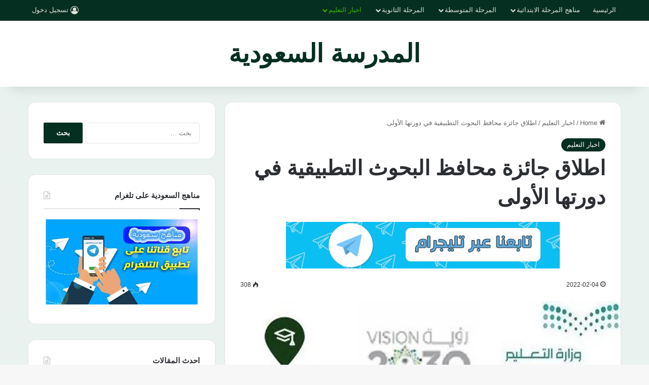

--- FILE ---
content_type: text/html; charset=UTF-8
request_url: https://www.school-40.com/2022/02/04/%D8%A7%D8%B7%D9%84%D8%A7%D9%82-%D8%AC%D8%A7%D8%A6%D8%B2%D8%A9-%D9%85%D8%AD%D8%A7%D9%81%D8%B8-%D8%A7%D9%84%D8%A8%D8%AD%D9%88%D8%AB-%D8%A7%D9%84%D8%AA%D8%B7%D8%A8%D9%8A%D9%82%D9%8A%D8%A9-%D9%81%D9%8A/
body_size: 25903
content:
<!DOCTYPE html>
<html dir="rtl" lang="ary" class="" data-skin="light" prefix="og: https://ogp.me/ns#">
<head>
	<meta charset="UTF-8" />
	<link rel="profile" href="https://gmpg.org/xfn/11" />
	<!-- Jetpack Site Verification Tags -->
<meta name="google-site-verification" content="-iF-6vnTxG6a-n6Xde89c4UGqiVVzI37UNUFGoRBmYg" />

<!-- Search Engine Optimization by Rank Math - https://rankmath.com/ -->
<title>اطلاق جائزة محافظ البحوث التطبيقية في دورتها الأولى | المدرسة السعودية</title>
<meta name="description" content="اطلاق جائزة محافظ البحوث التطبيقية في دورتها الأولى"/>
<meta name="robots" content="follow, index, max-snippet:-1, max-video-preview:-1, max-image-preview:large"/>
<link rel="canonical" href="https://www.school-40.com/2022/02/04/%d8%a7%d8%b7%d9%84%d8%a7%d9%82-%d8%ac%d8%a7%d8%a6%d8%b2%d8%a9-%d9%85%d8%ad%d8%a7%d9%81%d8%b8-%d8%a7%d9%84%d8%a8%d8%ad%d9%88%d8%ab-%d8%a7%d9%84%d8%aa%d8%b7%d8%a8%d9%8a%d9%82%d9%8a%d8%a9-%d9%81%d9%8a/" />
<meta property="og:locale" content="ar_AR" />
<meta property="og:type" content="article" />
<meta property="og:title" content="اطلاق جائزة محافظ البحوث التطبيقية في دورتها الأولى | المدرسة السعودية" />
<meta property="og:description" content="اطلاق جائزة محافظ البحوث التطبيقية في دورتها الأولى" />
<meta property="og:url" content="https://www.school-40.com/2022/02/04/%d8%a7%d8%b7%d9%84%d8%a7%d9%82-%d8%ac%d8%a7%d8%a6%d8%b2%d8%a9-%d9%85%d8%ad%d8%a7%d9%81%d8%b8-%d8%a7%d9%84%d8%a8%d8%ad%d9%88%d8%ab-%d8%a7%d9%84%d8%aa%d8%b7%d8%a8%d9%8a%d9%82%d9%8a%d8%a9-%d9%81%d9%8a/" />
<meta property="og:site_name" content="المدرسة السعودية" />
<meta property="article:section" content="اخبار التعليم" />
<meta property="og:image" content="https://i0.wp.com/www.school-40.com/wp-content/uploads/%D8%A7%D9%84%D9%85%D8%AF%D8%B1%D8%B3%D8%A9-%D8%A7%D9%84%D8%B3%D8%B9%D9%88%D8%AF%D9%8A%D8%A9-28-1-1-1-1-1-1-1-1-1-1-2-1-1-3-1-1-3-1-2-4-1-2-2-1-1-2-1-2-1-1-3-1-1-1-1-1-1-1-1-1.jpg" />
<meta property="og:image:secure_url" content="https://i0.wp.com/www.school-40.com/wp-content/uploads/%D8%A7%D9%84%D9%85%D8%AF%D8%B1%D8%B3%D8%A9-%D8%A7%D9%84%D8%B3%D8%B9%D9%88%D8%AF%D9%8A%D8%A9-28-1-1-1-1-1-1-1-1-1-1-2-1-1-3-1-1-3-1-2-4-1-2-2-1-1-2-1-2-1-1-3-1-1-1-1-1-1-1-1-1.jpg" />
<meta property="og:image:width" content="550" />
<meta property="og:image:height" content="300" />
<meta property="og:image:alt" content="اطلاق جائزة محافظ البحوث التطبيقية في دورتها الأولى" />
<meta property="og:image:type" content="image/jpeg" />
<meta property="article:published_time" content="2022-02-04T12:29:14+03:00" />
<meta name="twitter:card" content="summary_large_image" />
<meta name="twitter:title" content="اطلاق جائزة محافظ البحوث التطبيقية في دورتها الأولى | المدرسة السعودية" />
<meta name="twitter:description" content="اطلاق جائزة محافظ البحوث التطبيقية في دورتها الأولى" />
<meta name="twitter:site" content="@admin" />
<meta name="twitter:creator" content="@admin" />
<meta name="twitter:image" content="https://i0.wp.com/www.school-40.com/wp-content/uploads/%D8%A7%D9%84%D9%85%D8%AF%D8%B1%D8%B3%D8%A9-%D8%A7%D9%84%D8%B3%D8%B9%D9%88%D8%AF%D9%8A%D8%A9-28-1-1-1-1-1-1-1-1-1-1-2-1-1-3-1-1-3-1-2-4-1-2-2-1-1-2-1-2-1-1-3-1-1-1-1-1-1-1-1-1.jpg" />
<meta name="twitter:label1" content="Written by" />
<meta name="twitter:data1" content="مشرف" />
<meta name="twitter:label2" content="Time to read" />
<meta name="twitter:data2" content="1 minute" />
<script type="application/ld+json" class="rank-math-schema">{"@context":"https://schema.org","@graph":[{"@type":"Organization","@id":"https://www.school-40.com/#organization","name":"\u0627\u0644\u0645\u062f\u0631\u0633\u0629 \u0627\u0644\u0633\u0639\u0648\u062f\u064a\u0629","url":"https://www.school-40.com","sameAs":["https://twitter.com/admin"]},{"@type":"WebSite","@id":"https://www.school-40.com/#website","url":"https://www.school-40.com","name":"\u0627\u0644\u0645\u062f\u0631\u0633\u0629 \u0627\u0644\u0633\u0639\u0648\u062f\u064a\u0629","publisher":{"@id":"https://www.school-40.com/#organization"},"inLanguage":"ary"},{"@type":"ImageObject","@id":"https://i0.wp.com/www.school-40.com/wp-content/uploads/%D8%A7%D9%84%D9%85%D8%AF%D8%B1%D8%B3%D8%A9-%D8%A7%D9%84%D8%B3%D8%B9%D9%88%D8%AF%D9%8A%D8%A9-28-1-1-1-1-1-1-1-1-1-1-2-1-1-3-1-1-3-1-2-4-1-2-2-1-1-2-1-2-1-1-3-1-1-1-1-1-1-1-1-1.jpg?fit=550%2C300&amp;ssl=1","url":"https://i0.wp.com/www.school-40.com/wp-content/uploads/%D8%A7%D9%84%D9%85%D8%AF%D8%B1%D8%B3%D8%A9-%D8%A7%D9%84%D8%B3%D8%B9%D9%88%D8%AF%D9%8A%D8%A9-28-1-1-1-1-1-1-1-1-1-1-2-1-1-3-1-1-3-1-2-4-1-2-2-1-1-2-1-2-1-1-3-1-1-1-1-1-1-1-1-1.jpg?fit=550%2C300&amp;ssl=1","width":"550","height":"300","inLanguage":"ary"},{"@type":"WebPage","@id":"https://www.school-40.com/2022/02/04/%d8%a7%d8%b7%d9%84%d8%a7%d9%82-%d8%ac%d8%a7%d8%a6%d8%b2%d8%a9-%d9%85%d8%ad%d8%a7%d9%81%d8%b8-%d8%a7%d9%84%d8%a8%d8%ad%d9%88%d8%ab-%d8%a7%d9%84%d8%aa%d8%b7%d8%a8%d9%8a%d9%82%d9%8a%d8%a9-%d9%81%d9%8a/#webpage","url":"https://www.school-40.com/2022/02/04/%d8%a7%d8%b7%d9%84%d8%a7%d9%82-%d8%ac%d8%a7%d8%a6%d8%b2%d8%a9-%d9%85%d8%ad%d8%a7%d9%81%d8%b8-%d8%a7%d9%84%d8%a8%d8%ad%d9%88%d8%ab-%d8%a7%d9%84%d8%aa%d8%b7%d8%a8%d9%8a%d9%82%d9%8a%d8%a9-%d9%81%d9%8a/","name":"\u0627\u0637\u0644\u0627\u0642 \u062c\u0627\u0626\u0632\u0629 \u0645\u062d\u0627\u0641\u0638 \u0627\u0644\u0628\u062d\u0648\u062b \u0627\u0644\u062a\u0637\u0628\u064a\u0642\u064a\u0629 \u0641\u064a \u062f\u0648\u0631\u062a\u0647\u0627 \u0627\u0644\u0623\u0648\u0644\u0649 | \u0627\u0644\u0645\u062f\u0631\u0633\u0629 \u0627\u0644\u0633\u0639\u0648\u062f\u064a\u0629","datePublished":"2022-02-04T12:29:14+03:00","dateModified":"2022-02-04T12:29:14+03:00","isPartOf":{"@id":"https://www.school-40.com/#website"},"primaryImageOfPage":{"@id":"https://i0.wp.com/www.school-40.com/wp-content/uploads/%D8%A7%D9%84%D9%85%D8%AF%D8%B1%D8%B3%D8%A9-%D8%A7%D9%84%D8%B3%D8%B9%D9%88%D8%AF%D9%8A%D8%A9-28-1-1-1-1-1-1-1-1-1-1-2-1-1-3-1-1-3-1-2-4-1-2-2-1-1-2-1-2-1-1-3-1-1-1-1-1-1-1-1-1.jpg?fit=550%2C300&amp;ssl=1"},"inLanguage":"ary"},{"@type":"Person","@id":"https://www.school-40.com/author/admin/","name":"\u0645\u0634\u0631\u0641","url":"https://www.school-40.com/author/admin/","image":{"@type":"ImageObject","@id":"https://secure.gravatar.com/avatar/b092d93336e45990962b60b6a2faca7b5b97cba72ada99cca41d3ac4b16deb48?s=96&amp;d=mm&amp;r=g","url":"https://secure.gravatar.com/avatar/b092d93336e45990962b60b6a2faca7b5b97cba72ada99cca41d3ac4b16deb48?s=96&amp;d=mm&amp;r=g","caption":"\u0645\u0634\u0631\u0641","inLanguage":"ary"},"worksFor":{"@id":"https://www.school-40.com/#organization"}},{"@type":"BlogPosting","headline":"\u0627\u0637\u0644\u0627\u0642 \u062c\u0627\u0626\u0632\u0629 \u0645\u062d\u0627\u0641\u0638 \u0627\u0644\u0628\u062d\u0648\u062b \u0627\u0644\u062a\u0637\u0628\u064a\u0642\u064a\u0629 \u0641\u064a \u062f\u0648\u0631\u062a\u0647\u0627 \u0627\u0644\u0623\u0648\u0644\u0649 | \u0627\u0644\u0645\u062f\u0631\u0633\u0629 \u0627\u0644\u0633\u0639\u0648\u062f\u064a\u0629","datePublished":"2022-02-04T12:29:14+03:00","dateModified":"2022-02-04T12:29:14+03:00","articleSection":"\u0627\u062e\u0628\u0627\u0631 \u0627\u0644\u062a\u0639\u0644\u064a\u0645","author":{"@id":"https://www.school-40.com/author/admin/","name":"\u0645\u0634\u0631\u0641"},"publisher":{"@id":"https://www.school-40.com/#organization"},"description":"\u0627\u0637\u0644\u0627\u0642 \u062c\u0627\u0626\u0632\u0629 \u0645\u062d\u0627\u0641\u0638 \u0627\u0644\u0628\u062d\u0648\u062b \u0627\u0644\u062a\u0637\u0628\u064a\u0642\u064a\u0629 \u0641\u064a \u062f\u0648\u0631\u062a\u0647\u0627 \u0627\u0644\u0623\u0648\u0644\u0649","name":"\u0627\u0637\u0644\u0627\u0642 \u062c\u0627\u0626\u0632\u0629 \u0645\u062d\u0627\u0641\u0638 \u0627\u0644\u0628\u062d\u0648\u062b \u0627\u0644\u062a\u0637\u0628\u064a\u0642\u064a\u0629 \u0641\u064a \u062f\u0648\u0631\u062a\u0647\u0627 \u0627\u0644\u0623\u0648\u0644\u0649 | \u0627\u0644\u0645\u062f\u0631\u0633\u0629 \u0627\u0644\u0633\u0639\u0648\u062f\u064a\u0629","@id":"https://www.school-40.com/2022/02/04/%d8%a7%d8%b7%d9%84%d8%a7%d9%82-%d8%ac%d8%a7%d8%a6%d8%b2%d8%a9-%d9%85%d8%ad%d8%a7%d9%81%d8%b8-%d8%a7%d9%84%d8%a8%d8%ad%d9%88%d8%ab-%d8%a7%d9%84%d8%aa%d8%b7%d8%a8%d9%8a%d9%82%d9%8a%d8%a9-%d9%81%d9%8a/#richSnippet","isPartOf":{"@id":"https://www.school-40.com/2022/02/04/%d8%a7%d8%b7%d9%84%d8%a7%d9%82-%d8%ac%d8%a7%d8%a6%d8%b2%d8%a9-%d9%85%d8%ad%d8%a7%d9%81%d8%b8-%d8%a7%d9%84%d8%a8%d8%ad%d9%88%d8%ab-%d8%a7%d9%84%d8%aa%d8%b7%d8%a8%d9%8a%d9%82%d9%8a%d8%a9-%d9%81%d9%8a/#webpage"},"image":{"@id":"https://i0.wp.com/www.school-40.com/wp-content/uploads/%D8%A7%D9%84%D9%85%D8%AF%D8%B1%D8%B3%D8%A9-%D8%A7%D9%84%D8%B3%D8%B9%D9%88%D8%AF%D9%8A%D8%A9-28-1-1-1-1-1-1-1-1-1-1-2-1-1-3-1-1-3-1-2-4-1-2-2-1-1-2-1-2-1-1-3-1-1-1-1-1-1-1-1-1.jpg?fit=550%2C300&amp;ssl=1"},"inLanguage":"ary","mainEntityOfPage":{"@id":"https://www.school-40.com/2022/02/04/%d8%a7%d8%b7%d9%84%d8%a7%d9%82-%d8%ac%d8%a7%d8%a6%d8%b2%d8%a9-%d9%85%d8%ad%d8%a7%d9%81%d8%b8-%d8%a7%d9%84%d8%a8%d8%ad%d9%88%d8%ab-%d8%a7%d9%84%d8%aa%d8%b7%d8%a8%d9%8a%d9%82%d9%8a%d8%a9-%d9%81%d9%8a/#webpage"}}]}</script>
<!-- /Rank Math WordPress SEO plugin -->

<link rel='dns-prefetch' href='//www.googletagmanager.com' />
<link rel='dns-prefetch' href='//stats.wp.com' />
<link rel='dns-prefetch' href='//fonts.googleapis.com' />
<link rel='dns-prefetch' href='//jetpack.wordpress.com' />
<link rel='dns-prefetch' href='//s0.wp.com' />
<link rel='dns-prefetch' href='//public-api.wordpress.com' />
<link rel='dns-prefetch' href='//0.gravatar.com' />
<link rel='dns-prefetch' href='//1.gravatar.com' />
<link rel='dns-prefetch' href='//2.gravatar.com' />
<link rel='dns-prefetch' href='//pagead2.googlesyndication.com' />
<link rel='preconnect' href='//i0.wp.com' />
<link rel='preconnect' href='//c0.wp.com' />
<link rel="alternate" type="application/rss+xml" title="المدرسة السعودية &raquo; الخلاصة" href="https://www.school-40.com/feed/" />
<link rel="alternate" type="application/rss+xml" title="المدرسة السعودية &raquo; خلاصة التعليقات" href="https://www.school-40.com/comments/feed/" />

		<style type="text/css">
			:root{				
			--tie-preset-gradient-1: linear-gradient(135deg, rgba(6, 147, 227, 1) 0%, rgb(155, 81, 224) 100%);
			--tie-preset-gradient-2: linear-gradient(135deg, rgb(122, 220, 180) 0%, rgb(0, 208, 130) 100%);
			--tie-preset-gradient-3: linear-gradient(135deg, rgba(252, 185, 0, 1) 0%, rgba(255, 105, 0, 1) 100%);
			--tie-preset-gradient-4: linear-gradient(135deg, rgba(255, 105, 0, 1) 0%, rgb(207, 46, 46) 100%);
			--tie-preset-gradient-5: linear-gradient(135deg, rgb(238, 238, 238) 0%, rgb(169, 184, 195) 100%);
			--tie-preset-gradient-6: linear-gradient(135deg, rgb(74, 234, 220) 0%, rgb(151, 120, 209) 20%, rgb(207, 42, 186) 40%, rgb(238, 44, 130) 60%, rgb(251, 105, 98) 80%, rgb(254, 248, 76) 100%);
			--tie-preset-gradient-7: linear-gradient(135deg, rgb(255, 206, 236) 0%, rgb(152, 150, 240) 100%);
			--tie-preset-gradient-8: linear-gradient(135deg, rgb(254, 205, 165) 0%, rgb(254, 45, 45) 50%, rgb(107, 0, 62) 100%);
			--tie-preset-gradient-9: linear-gradient(135deg, rgb(255, 203, 112) 0%, rgb(199, 81, 192) 50%, rgb(65, 88, 208) 100%);
			--tie-preset-gradient-10: linear-gradient(135deg, rgb(255, 245, 203) 0%, rgb(182, 227, 212) 50%, rgb(51, 167, 181) 100%);
			--tie-preset-gradient-11: linear-gradient(135deg, rgb(202, 248, 128) 0%, rgb(113, 206, 126) 100%);
			--tie-preset-gradient-12: linear-gradient(135deg, rgb(2, 3, 129) 0%, rgb(40, 116, 252) 100%);
			--tie-preset-gradient-13: linear-gradient(135deg, #4D34FA, #ad34fa);
			--tie-preset-gradient-14: linear-gradient(135deg, #0057FF, #31B5FF);
			--tie-preset-gradient-15: linear-gradient(135deg, #FF007A, #FF81BD);
			--tie-preset-gradient-16: linear-gradient(135deg, #14111E, #4B4462);
			--tie-preset-gradient-17: linear-gradient(135deg, #F32758, #FFC581);

			
					--main-nav-background: #1f2024;
					--main-nav-secondry-background: rgba(0,0,0,0.2);
					--main-nav-primary-color: #0088ff;
					--main-nav-contrast-primary-color: #FFFFFF;
					--main-nav-text-color: #FFFFFF;
					--main-nav-secondry-text-color: rgba(225,255,255,0.5);
					--main-nav-main-border-color: rgba(255,255,255,0.07);
					--main-nav-secondry-border-color: rgba(255,255,255,0.04);
				
			}
		</style>
	<link rel="alternate" title="oEmbed (JSON)" type="application/json+oembed" href="https://www.school-40.com/wp-json/oembed/1.0/embed?url=https%3A%2F%2Fwww.school-40.com%2F2022%2F02%2F04%2F%25d8%25a7%25d8%25b7%25d9%2584%25d8%25a7%25d9%2582-%25d8%25ac%25d8%25a7%25d8%25a6%25d8%25b2%25d8%25a9-%25d9%2585%25d8%25ad%25d8%25a7%25d9%2581%25d8%25b8-%25d8%25a7%25d9%2584%25d8%25a8%25d8%25ad%25d9%2588%25d8%25ab-%25d8%25a7%25d9%2584%25d8%25aa%25d8%25b7%25d8%25a8%25d9%258a%25d9%2582%25d9%258a%25d8%25a9-%25d9%2581%25d9%258a%2F" />
<link rel="alternate" title="oEmbed (XML)" type="text/xml+oembed" href="https://www.school-40.com/wp-json/oembed/1.0/embed?url=https%3A%2F%2Fwww.school-40.com%2F2022%2F02%2F04%2F%25d8%25a7%25d8%25b7%25d9%2584%25d8%25a7%25d9%2582-%25d8%25ac%25d8%25a7%25d8%25a6%25d8%25b2%25d8%25a9-%25d9%2585%25d8%25ad%25d8%25a7%25d9%2581%25d8%25b8-%25d8%25a7%25d9%2584%25d8%25a8%25d8%25ad%25d9%2588%25d8%25ab-%25d8%25a7%25d9%2584%25d8%25aa%25d8%25b7%25d8%25a8%25d9%258a%25d9%2582%25d9%258a%25d8%25a9-%25d9%2581%25d9%258a%2F&#038;format=xml" />
<meta name="viewport" content="width=device-width, initial-scale=1.0" /><style id='wp-img-auto-sizes-contain-inline-css' type='text/css'>
img:is([sizes=auto i],[sizes^="auto," i]){contain-intrinsic-size:3000px 1500px}
/*# sourceURL=wp-img-auto-sizes-contain-inline-css */
</style>
<link rel='stylesheet' id='dashicons-css' href='https://c0.wp.com/c/6.9/wp-includes/css/dashicons.min.css' type='text/css' media='all' />
<link rel='stylesheet' id='post-views-counter-frontend-css' href='https://www.school-40.com/wp-content/plugins/post-views-counter/css/frontend.min.css?ver=1.5.9' type='text/css' media='all' />
<link rel='stylesheet' id='notosanskufiarabic-css' href='//fonts.googleapis.com/earlyaccess/notosanskufiarabic?ver=6.9' type='text/css' media='all' />
<link rel='stylesheet' id='notokufiarabic-css' href='//fonts.googleapis.com/earlyaccess/notokufiarabic?ver=6.9' type='text/css' media='all' />
<style id='wp-emoji-styles-inline-css' type='text/css'>

	img.wp-smiley, img.emoji {
		display: inline !important;
		border: none !important;
		box-shadow: none !important;
		height: 1em !important;
		width: 1em !important;
		margin: 0 0.07em !important;
		vertical-align: -0.1em !important;
		background: none !important;
		padding: 0 !important;
	}
/*# sourceURL=wp-emoji-styles-inline-css */
</style>
<style id='wp-block-library-inline-css' type='text/css'>
:root{--wp-block-synced-color:#7a00df;--wp-block-synced-color--rgb:122,0,223;--wp-bound-block-color:var(--wp-block-synced-color);--wp-editor-canvas-background:#ddd;--wp-admin-theme-color:#007cba;--wp-admin-theme-color--rgb:0,124,186;--wp-admin-theme-color-darker-10:#006ba1;--wp-admin-theme-color-darker-10--rgb:0,107,160.5;--wp-admin-theme-color-darker-20:#005a87;--wp-admin-theme-color-darker-20--rgb:0,90,135;--wp-admin-border-width-focus:2px}@media (min-resolution:192dpi){:root{--wp-admin-border-width-focus:1.5px}}.wp-element-button{cursor:pointer}:root .has-very-light-gray-background-color{background-color:#eee}:root .has-very-dark-gray-background-color{background-color:#313131}:root .has-very-light-gray-color{color:#eee}:root .has-very-dark-gray-color{color:#313131}:root .has-vivid-green-cyan-to-vivid-cyan-blue-gradient-background{background:linear-gradient(135deg,#00d084,#0693e3)}:root .has-purple-crush-gradient-background{background:linear-gradient(135deg,#34e2e4,#4721fb 50%,#ab1dfe)}:root .has-hazy-dawn-gradient-background{background:linear-gradient(135deg,#faaca8,#dad0ec)}:root .has-subdued-olive-gradient-background{background:linear-gradient(135deg,#fafae1,#67a671)}:root .has-atomic-cream-gradient-background{background:linear-gradient(135deg,#fdd79a,#004a59)}:root .has-nightshade-gradient-background{background:linear-gradient(135deg,#330968,#31cdcf)}:root .has-midnight-gradient-background{background:linear-gradient(135deg,#020381,#2874fc)}:root{--wp--preset--font-size--normal:16px;--wp--preset--font-size--huge:42px}.has-regular-font-size{font-size:1em}.has-larger-font-size{font-size:2.625em}.has-normal-font-size{font-size:var(--wp--preset--font-size--normal)}.has-huge-font-size{font-size:var(--wp--preset--font-size--huge)}.has-text-align-center{text-align:center}.has-text-align-left{text-align:left}.has-text-align-right{text-align:right}.has-fit-text{white-space:nowrap!important}#end-resizable-editor-section{display:none}.aligncenter{clear:both}.items-justified-left{justify-content:flex-start}.items-justified-center{justify-content:center}.items-justified-right{justify-content:flex-end}.items-justified-space-between{justify-content:space-between}.screen-reader-text{border:0;clip-path:inset(50%);height:1px;margin:-1px;overflow:hidden;padding:0;position:absolute;width:1px;word-wrap:normal!important}.screen-reader-text:focus{background-color:#ddd;clip-path:none;color:#444;display:block;font-size:1em;height:auto;left:5px;line-height:normal;padding:15px 23px 14px;text-decoration:none;top:5px;width:auto;z-index:100000}html :where(.has-border-color){border-style:solid}html :where([style*=border-top-color]){border-top-style:solid}html :where([style*=border-right-color]){border-right-style:solid}html :where([style*=border-bottom-color]){border-bottom-style:solid}html :where([style*=border-left-color]){border-left-style:solid}html :where([style*=border-width]){border-style:solid}html :where([style*=border-top-width]){border-top-style:solid}html :where([style*=border-right-width]){border-right-style:solid}html :where([style*=border-bottom-width]){border-bottom-style:solid}html :where([style*=border-left-width]){border-left-style:solid}html :where(img[class*=wp-image-]){height:auto;max-width:100%}:where(figure){margin:0 0 1em}html :where(.is-position-sticky){--wp-admin--admin-bar--position-offset:var(--wp-admin--admin-bar--height,0px)}@media screen and (max-width:600px){html :where(.is-position-sticky){--wp-admin--admin-bar--position-offset:0px}}

/*# sourceURL=wp-block-library-inline-css */
</style><style id='global-styles-inline-css' type='text/css'>
:root{--wp--preset--aspect-ratio--square: 1;--wp--preset--aspect-ratio--4-3: 4/3;--wp--preset--aspect-ratio--3-4: 3/4;--wp--preset--aspect-ratio--3-2: 3/2;--wp--preset--aspect-ratio--2-3: 2/3;--wp--preset--aspect-ratio--16-9: 16/9;--wp--preset--aspect-ratio--9-16: 9/16;--wp--preset--color--black: #000000;--wp--preset--color--cyan-bluish-gray: #abb8c3;--wp--preset--color--white: #ffffff;--wp--preset--color--pale-pink: #f78da7;--wp--preset--color--vivid-red: #cf2e2e;--wp--preset--color--luminous-vivid-orange: #ff6900;--wp--preset--color--luminous-vivid-amber: #fcb900;--wp--preset--color--light-green-cyan: #7bdcb5;--wp--preset--color--vivid-green-cyan: #00d084;--wp--preset--color--pale-cyan-blue: #8ed1fc;--wp--preset--color--vivid-cyan-blue: #0693e3;--wp--preset--color--vivid-purple: #9b51e0;--wp--preset--color--global-color: #052f21;--wp--preset--gradient--vivid-cyan-blue-to-vivid-purple: linear-gradient(135deg,rgb(6,147,227) 0%,rgb(155,81,224) 100%);--wp--preset--gradient--light-green-cyan-to-vivid-green-cyan: linear-gradient(135deg,rgb(122,220,180) 0%,rgb(0,208,130) 100%);--wp--preset--gradient--luminous-vivid-amber-to-luminous-vivid-orange: linear-gradient(135deg,rgb(252,185,0) 0%,rgb(255,105,0) 100%);--wp--preset--gradient--luminous-vivid-orange-to-vivid-red: linear-gradient(135deg,rgb(255,105,0) 0%,rgb(207,46,46) 100%);--wp--preset--gradient--very-light-gray-to-cyan-bluish-gray: linear-gradient(135deg,rgb(238,238,238) 0%,rgb(169,184,195) 100%);--wp--preset--gradient--cool-to-warm-spectrum: linear-gradient(135deg,rgb(74,234,220) 0%,rgb(151,120,209) 20%,rgb(207,42,186) 40%,rgb(238,44,130) 60%,rgb(251,105,98) 80%,rgb(254,248,76) 100%);--wp--preset--gradient--blush-light-purple: linear-gradient(135deg,rgb(255,206,236) 0%,rgb(152,150,240) 100%);--wp--preset--gradient--blush-bordeaux: linear-gradient(135deg,rgb(254,205,165) 0%,rgb(254,45,45) 50%,rgb(107,0,62) 100%);--wp--preset--gradient--luminous-dusk: linear-gradient(135deg,rgb(255,203,112) 0%,rgb(199,81,192) 50%,rgb(65,88,208) 100%);--wp--preset--gradient--pale-ocean: linear-gradient(135deg,rgb(255,245,203) 0%,rgb(182,227,212) 50%,rgb(51,167,181) 100%);--wp--preset--gradient--electric-grass: linear-gradient(135deg,rgb(202,248,128) 0%,rgb(113,206,126) 100%);--wp--preset--gradient--midnight: linear-gradient(135deg,rgb(2,3,129) 0%,rgb(40,116,252) 100%);--wp--preset--font-size--small: 13px;--wp--preset--font-size--medium: 20px;--wp--preset--font-size--large: 36px;--wp--preset--font-size--x-large: 42px;--wp--preset--spacing--20: 0.44rem;--wp--preset--spacing--30: 0.67rem;--wp--preset--spacing--40: 1rem;--wp--preset--spacing--50: 1.5rem;--wp--preset--spacing--60: 2.25rem;--wp--preset--spacing--70: 3.38rem;--wp--preset--spacing--80: 5.06rem;--wp--preset--shadow--natural: 6px 6px 9px rgba(0, 0, 0, 0.2);--wp--preset--shadow--deep: 12px 12px 50px rgba(0, 0, 0, 0.4);--wp--preset--shadow--sharp: 6px 6px 0px rgba(0, 0, 0, 0.2);--wp--preset--shadow--outlined: 6px 6px 0px -3px rgb(255, 255, 255), 6px 6px rgb(0, 0, 0);--wp--preset--shadow--crisp: 6px 6px 0px rgb(0, 0, 0);}:where(.is-layout-flex){gap: 0.5em;}:where(.is-layout-grid){gap: 0.5em;}body .is-layout-flex{display: flex;}.is-layout-flex{flex-wrap: wrap;align-items: center;}.is-layout-flex > :is(*, div){margin: 0;}body .is-layout-grid{display: grid;}.is-layout-grid > :is(*, div){margin: 0;}:where(.wp-block-columns.is-layout-flex){gap: 2em;}:where(.wp-block-columns.is-layout-grid){gap: 2em;}:where(.wp-block-post-template.is-layout-flex){gap: 1.25em;}:where(.wp-block-post-template.is-layout-grid){gap: 1.25em;}.has-black-color{color: var(--wp--preset--color--black) !important;}.has-cyan-bluish-gray-color{color: var(--wp--preset--color--cyan-bluish-gray) !important;}.has-white-color{color: var(--wp--preset--color--white) !important;}.has-pale-pink-color{color: var(--wp--preset--color--pale-pink) !important;}.has-vivid-red-color{color: var(--wp--preset--color--vivid-red) !important;}.has-luminous-vivid-orange-color{color: var(--wp--preset--color--luminous-vivid-orange) !important;}.has-luminous-vivid-amber-color{color: var(--wp--preset--color--luminous-vivid-amber) !important;}.has-light-green-cyan-color{color: var(--wp--preset--color--light-green-cyan) !important;}.has-vivid-green-cyan-color{color: var(--wp--preset--color--vivid-green-cyan) !important;}.has-pale-cyan-blue-color{color: var(--wp--preset--color--pale-cyan-blue) !important;}.has-vivid-cyan-blue-color{color: var(--wp--preset--color--vivid-cyan-blue) !important;}.has-vivid-purple-color{color: var(--wp--preset--color--vivid-purple) !important;}.has-black-background-color{background-color: var(--wp--preset--color--black) !important;}.has-cyan-bluish-gray-background-color{background-color: var(--wp--preset--color--cyan-bluish-gray) !important;}.has-white-background-color{background-color: var(--wp--preset--color--white) !important;}.has-pale-pink-background-color{background-color: var(--wp--preset--color--pale-pink) !important;}.has-vivid-red-background-color{background-color: var(--wp--preset--color--vivid-red) !important;}.has-luminous-vivid-orange-background-color{background-color: var(--wp--preset--color--luminous-vivid-orange) !important;}.has-luminous-vivid-amber-background-color{background-color: var(--wp--preset--color--luminous-vivid-amber) !important;}.has-light-green-cyan-background-color{background-color: var(--wp--preset--color--light-green-cyan) !important;}.has-vivid-green-cyan-background-color{background-color: var(--wp--preset--color--vivid-green-cyan) !important;}.has-pale-cyan-blue-background-color{background-color: var(--wp--preset--color--pale-cyan-blue) !important;}.has-vivid-cyan-blue-background-color{background-color: var(--wp--preset--color--vivid-cyan-blue) !important;}.has-vivid-purple-background-color{background-color: var(--wp--preset--color--vivid-purple) !important;}.has-black-border-color{border-color: var(--wp--preset--color--black) !important;}.has-cyan-bluish-gray-border-color{border-color: var(--wp--preset--color--cyan-bluish-gray) !important;}.has-white-border-color{border-color: var(--wp--preset--color--white) !important;}.has-pale-pink-border-color{border-color: var(--wp--preset--color--pale-pink) !important;}.has-vivid-red-border-color{border-color: var(--wp--preset--color--vivid-red) !important;}.has-luminous-vivid-orange-border-color{border-color: var(--wp--preset--color--luminous-vivid-orange) !important;}.has-luminous-vivid-amber-border-color{border-color: var(--wp--preset--color--luminous-vivid-amber) !important;}.has-light-green-cyan-border-color{border-color: var(--wp--preset--color--light-green-cyan) !important;}.has-vivid-green-cyan-border-color{border-color: var(--wp--preset--color--vivid-green-cyan) !important;}.has-pale-cyan-blue-border-color{border-color: var(--wp--preset--color--pale-cyan-blue) !important;}.has-vivid-cyan-blue-border-color{border-color: var(--wp--preset--color--vivid-cyan-blue) !important;}.has-vivid-purple-border-color{border-color: var(--wp--preset--color--vivid-purple) !important;}.has-vivid-cyan-blue-to-vivid-purple-gradient-background{background: var(--wp--preset--gradient--vivid-cyan-blue-to-vivid-purple) !important;}.has-light-green-cyan-to-vivid-green-cyan-gradient-background{background: var(--wp--preset--gradient--light-green-cyan-to-vivid-green-cyan) !important;}.has-luminous-vivid-amber-to-luminous-vivid-orange-gradient-background{background: var(--wp--preset--gradient--luminous-vivid-amber-to-luminous-vivid-orange) !important;}.has-luminous-vivid-orange-to-vivid-red-gradient-background{background: var(--wp--preset--gradient--luminous-vivid-orange-to-vivid-red) !important;}.has-very-light-gray-to-cyan-bluish-gray-gradient-background{background: var(--wp--preset--gradient--very-light-gray-to-cyan-bluish-gray) !important;}.has-cool-to-warm-spectrum-gradient-background{background: var(--wp--preset--gradient--cool-to-warm-spectrum) !important;}.has-blush-light-purple-gradient-background{background: var(--wp--preset--gradient--blush-light-purple) !important;}.has-blush-bordeaux-gradient-background{background: var(--wp--preset--gradient--blush-bordeaux) !important;}.has-luminous-dusk-gradient-background{background: var(--wp--preset--gradient--luminous-dusk) !important;}.has-pale-ocean-gradient-background{background: var(--wp--preset--gradient--pale-ocean) !important;}.has-electric-grass-gradient-background{background: var(--wp--preset--gradient--electric-grass) !important;}.has-midnight-gradient-background{background: var(--wp--preset--gradient--midnight) !important;}.has-small-font-size{font-size: var(--wp--preset--font-size--small) !important;}.has-medium-font-size{font-size: var(--wp--preset--font-size--medium) !important;}.has-large-font-size{font-size: var(--wp--preset--font-size--large) !important;}.has-x-large-font-size{font-size: var(--wp--preset--font-size--x-large) !important;}
/*# sourceURL=global-styles-inline-css */
</style>

<style id='classic-theme-styles-inline-css' type='text/css'>
/*! This file is auto-generated */
.wp-block-button__link{color:#fff;background-color:#32373c;border-radius:9999px;box-shadow:none;text-decoration:none;padding:calc(.667em + 2px) calc(1.333em + 2px);font-size:1.125em}.wp-block-file__button{background:#32373c;color:#fff;text-decoration:none}
/*# sourceURL=/wp-includes/css/classic-themes.min.css */
</style>
<link rel='stylesheet' id='contact-form-7-css' href='https://www.school-40.com/wp-content/plugins/contact-form-7/includes/css/styles.css?ver=6.1.4' type='text/css' media='all' />
<link rel='stylesheet' id='contact-form-7-rtl-css' href='https://www.school-40.com/wp-content/plugins/contact-form-7/includes/css/styles-rtl.css?ver=6.1.4' type='text/css' media='all' />
<link rel='stylesheet' id='taqyeem-buttons-style-css' href='https://www.school-40.com/wp-content/plugins/taqyeem-buttons/assets/style.css?ver=6.9' type='text/css' media='all' />
<link rel='stylesheet' id='tie-css-base-css' href='https://www.school-40.com/wp-content/themes/jannah/assets/css/base.min.css?ver=7.6.2' type='text/css' media='all' />
<link rel='stylesheet' id='tie-css-styles-css' href='https://www.school-40.com/wp-content/themes/jannah/assets/css/style.min.css?ver=7.6.2' type='text/css' media='all' />
<link rel='stylesheet' id='tie-css-widgets-css' href='https://www.school-40.com/wp-content/themes/jannah/assets/css/widgets.min.css?ver=7.6.2' type='text/css' media='all' />
<link rel='stylesheet' id='tie-css-helpers-css' href='https://www.school-40.com/wp-content/themes/jannah/assets/css/helpers.min.css?ver=7.6.2' type='text/css' media='all' />
<link rel='stylesheet' id='tie-fontawesome5-css' href='https://www.school-40.com/wp-content/themes/jannah/assets/css/fontawesome.css?ver=7.6.2' type='text/css' media='all' />
<link rel='stylesheet' id='tie-css-ilightbox-css' href='https://www.school-40.com/wp-content/themes/jannah/assets/ilightbox/smooth-skin/skin.css?ver=7.6.2' type='text/css' media='all' />
<link rel='stylesheet' id='tie-css-shortcodes-css' href='https://www.school-40.com/wp-content/themes/jannah/assets/css/plugins/shortcodes.min.css?ver=7.6.2' type='text/css' media='all' />
<link rel='stylesheet' id='tie-css-single-css' href='https://www.school-40.com/wp-content/themes/jannah/assets/css/single.min.css?ver=7.6.2' type='text/css' media='all' />
<link rel='stylesheet' id='tie-css-print-css' href='https://www.school-40.com/wp-content/themes/jannah/assets/css/print.css?ver=7.6.2' type='text/css' media='print' />
<link rel='stylesheet' id='taqyeem-styles-css' href='https://www.school-40.com/wp-content/themes/jannah/assets/css/plugins/taqyeem.min.css?ver=7.6.2' type='text/css' media='all' />
<style id='taqyeem-styles-inline-css' type='text/css'>
.wf-active .logo-text,.wf-active h1,.wf-active h2,.wf-active h3,.wf-active h4,.wf-active h5,.wf-active h6,.wf-active .the-subtitle{font-family: 'faceme#bein-normal';}#main-nav .main-menu > ul > li > a{font-family: Noto Sans Kufi Arabic;}blockquote p{font-family: Noto Kufi Arabic;}#the-post .entry-content,#the-post .entry-content p{font-size: 20px;}#tie-wrapper .mag-box.big-post-left-box li:not(:first-child) .post-title,#tie-wrapper .mag-box.big-post-top-box li:not(:first-child) .post-title,#tie-wrapper .mag-box.half-box li:not(:first-child) .post-title,#tie-wrapper .mag-box.big-thumb-left-box li:not(:first-child) .post-title,#tie-wrapper .mag-box.scrolling-box .slide .post-title,#tie-wrapper .mag-box.miscellaneous-box li:not(:first-child) .post-title{font-weight: 500;}:root:root{--brand-color: #052f21;--dark-brand-color: #000000;--bright-color: #FFFFFF;--base-color: #2c2f34;}#reading-position-indicator{box-shadow: 0 0 10px rgba( 5,47,33,0.7);}:root:root{--brand-color: #052f21;--dark-brand-color: #000000;--bright-color: #FFFFFF;--base-color: #2c2f34;}#reading-position-indicator{box-shadow: 0 0 10px rgba( 5,47,33,0.7);}#tie-container a.post-title:hover,#tie-container .post-title a:hover,#tie-container .thumb-overlay .thumb-title a:hover{background-size: 100% 2px;text-decoration: none !important;}a.post-title,.post-title a{background-image: linear-gradient(to bottom,#000 0%,#000 98%);background-size: 0 1px;background-repeat: no-repeat;background-position: left 100%;color: #000;}.dark-skin a.post-title,.dark-skin .post-title a{color: #fff;background-image: linear-gradient(to bottom,#fff 0%,#fff 98%);}#header-notification-bar{background: var( --tie-preset-gradient-13 );}#header-notification-bar{--tie-buttons-color: #FFFFFF;--tie-buttons-border-color: #FFFFFF;--tie-buttons-hover-color: #e1e1e1;--tie-buttons-hover-text: #000000;}#header-notification-bar{--tie-buttons-text: #000000;}#top-nav,#top-nav .sub-menu,#top-nav .comp-sub-menu,#top-nav .ticker-content,#top-nav .ticker-swipe,.top-nav-boxed #top-nav .topbar-wrapper,.top-nav-dark .top-menu ul,#autocomplete-suggestions.search-in-top-nav{background-color : #052f21;}#top-nav *,#autocomplete-suggestions.search-in-top-nav{border-color: rgba( #FFFFFF,0.08);}#top-nav .icon-basecloud-bg:after{color: #052f21;}#top-nav a:not(:hover),#top-nav input,#top-nav #search-submit,#top-nav .fa-spinner,#top-nav .dropdown-social-icons li a span,#top-nav .components > li .social-link:not(:hover) span,#autocomplete-suggestions.search-in-top-nav a{color: #e4e8de;}#top-nav input::-moz-placeholder{color: #e4e8de;}#top-nav input:-moz-placeholder{color: #e4e8de;}#top-nav input:-ms-input-placeholder{color: #e4e8de;}#top-nav input::-webkit-input-placeholder{color: #e4e8de;}#top-nav,.search-in-top-nav{--tie-buttons-color: #3eb503;--tie-buttons-border-color: #3eb503;--tie-buttons-text: #FFFFFF;--tie-buttons-hover-color: #209700;}#top-nav a:hover,#top-nav .menu li:hover > a,#top-nav .menu > .tie-current-menu > a,#top-nav .components > li:hover > a,#top-nav .components #search-submit:hover,#autocomplete-suggestions.search-in-top-nav .post-title a:hover{color: #3eb503;}#top-nav,#top-nav .comp-sub-menu,#top-nav .tie-weather-widget{color: #e4e8de;}#autocomplete-suggestions.search-in-top-nav .post-meta,#autocomplete-suggestions.search-in-top-nav .post-meta a:not(:hover){color: rgba( 228,232,222,0.7 );}#top-nav .weather-icon .icon-cloud,#top-nav .weather-icon .icon-basecloud-bg,#top-nav .weather-icon .icon-cloud-behind{color: #e4e8de !important;}#main-nav,#main-nav .menu-sub-content,#main-nav .comp-sub-menu,#main-nav ul.cats-vertical li a.is-active,#main-nav ul.cats-vertical li a:hover,#autocomplete-suggestions.search-in-main-nav{background-color: #052f21;}#main-nav{border-width: 0;}#theme-header #main-nav:not(.fixed-nav){bottom: 0;}#main-nav .icon-basecloud-bg:after{color: #052f21;}#autocomplete-suggestions.search-in-main-nav{border-color: rgba(255,255,255,0.07);}.main-nav-boxed #main-nav .main-menu-wrapper{border-width: 0;}#main-nav a:not(:hover),#main-nav a.social-link:not(:hover) span,#main-nav .dropdown-social-icons li a span,#autocomplete-suggestions.search-in-main-nav a{color: #ffffff;}.main-nav,.search-in-main-nav{--main-nav-primary-color: #3eb503;--tie-buttons-color: #3eb503;--tie-buttons-border-color: #3eb503;--tie-buttons-text: #FFFFFF;--tie-buttons-hover-color: #209700;}#main-nav .mega-links-head:after,#main-nav .cats-horizontal a.is-active,#main-nav .cats-horizontal a:hover,#main-nav .spinner > div{background-color: #3eb503;}#main-nav .menu ul li:hover > a,#main-nav .menu ul li.current-menu-item:not(.mega-link-column) > a,#main-nav .components a:hover,#main-nav .components > li:hover > a,#main-nav #search-submit:hover,#main-nav .cats-vertical a.is-active,#main-nav .cats-vertical a:hover,#main-nav .mega-menu .post-meta a:hover,#main-nav .mega-menu .post-box-title a:hover,#autocomplete-suggestions.search-in-main-nav a:hover,#main-nav .spinner-circle:after{color: #3eb503;}#main-nav .menu > li.tie-current-menu > a,#main-nav .menu > li:hover > a,.theme-header #main-nav .mega-menu .cats-horizontal a.is-active,.theme-header #main-nav .mega-menu .cats-horizontal a:hover{color: #FFFFFF;}#main-nav .menu > li.tie-current-menu > a:before,#main-nav .menu > li:hover > a:before{border-top-color: #FFFFFF;}#main-nav,#main-nav input,#main-nav #search-submit,#main-nav .fa-spinner,#main-nav .comp-sub-menu,#main-nav .tie-weather-widget{color: #ffffff;}#main-nav input::-moz-placeholder{color: #ffffff;}#main-nav input:-moz-placeholder{color: #ffffff;}#main-nav input:-ms-input-placeholder{color: #ffffff;}#main-nav input::-webkit-input-placeholder{color: #ffffff;}#main-nav .mega-menu .post-meta,#main-nav .mega-menu .post-meta a,#autocomplete-suggestions.search-in-main-nav .post-meta{color: rgba(255,255,255,0.6);}#main-nav .weather-icon .icon-cloud,#main-nav .weather-icon .icon-basecloud-bg,#main-nav .weather-icon .icon-cloud-behind{color: #ffffff !important;}#the-post .entry-content a:not(.shortc-button){color: #84b56c !important;}#tie-container #tie-wrapper,.post-layout-8 #content{background-color: #e9f2ef;}#footer{background-color: #434955;}#site-info{background-color: #363a42;}#footer .posts-list-counter .posts-list-items li.widget-post-list:before{border-color: #434955;}#footer .timeline-widget a .date:before{border-color: rgba(67,73,85,0.8);}#footer .footer-boxed-widget-area,#footer textarea,#footer input:not([type=submit]),#footer select,#footer code,#footer kbd,#footer pre,#footer samp,#footer .show-more-button,#footer .slider-links .tie-slider-nav span,#footer #wp-calendar,#footer #wp-calendar tbody td,#footer #wp-calendar thead th,#footer .widget.buddypress .item-options a{border-color: rgba(255,255,255,0.1);}#footer .social-statistics-widget .white-bg li.social-icons-item a,#footer .widget_tag_cloud .tagcloud a,#footer .latest-tweets-widget .slider-links .tie-slider-nav span,#footer .widget_layered_nav_filters a{border-color: rgba(255,255,255,0.1);}#footer .social-statistics-widget .white-bg li:before{background: rgba(255,255,255,0.1);}.site-footer #wp-calendar tbody td{background: rgba(255,255,255,0.02);}#footer .white-bg .social-icons-item a span.followers span,#footer .circle-three-cols .social-icons-item a .followers-num,#footer .circle-three-cols .social-icons-item a .followers-name{color: rgba(255,255,255,0.8);}#footer .timeline-widget ul:before,#footer .timeline-widget a:not(:hover) .date:before{background-color: #252b37;}#footer .widget-title,#footer .widget-title a:not(:hover){color: #434955;}#footer,#footer textarea,#footer input:not([type='submit']),#footer select,#footer #wp-calendar tbody,#footer .tie-slider-nav li span:not(:hover),#footer .widget_categories li a:before,#footer .widget_product_categories li a:before,#footer .widget_layered_nav li a:before,#footer .widget_archive li a:before,#footer .widget_nav_menu li a:before,#footer .widget_meta li a:before,#footer .widget_pages li a:before,#footer .widget_recent_entries li a:before,#footer .widget_display_forums li a:before,#footer .widget_display_views li a:before,#footer .widget_rss li a:before,#footer .widget_display_stats dt:before,#footer .subscribe-widget-content h3,#footer .about-author .social-icons a:not(:hover) span{color: #bbbbbb;}#footer post-widget-body .meta-item,#footer .post-meta,#footer .stream-title,#footer.dark-skin .timeline-widget .date,#footer .wp-caption .wp-caption-text,#footer .rss-date{color: rgba(187,187,187,0.7);}#footer input::-moz-placeholder{color: #bbbbbb;}#footer input:-moz-placeholder{color: #bbbbbb;}#footer input:-ms-input-placeholder{color: #bbbbbb;}#footer input::-webkit-input-placeholder{color: #bbbbbb;}a#go-to-top{background-color: #363a42;}body .mag-box .breaking,body .social-icons-widget .social-icons-item .social-link,body .widget_product_tag_cloud a,body .widget_tag_cloud a,body .post-tags a,body .widget_layered_nav_filters a,body .post-bottom-meta-title,body .post-bottom-meta a,body .post-cat,body .show-more-button,body #instagram-link.is-expanded .follow-button,body .cat-counter a + span,body .mag-box-options .slider-arrow-nav a,body .main-menu .cats-horizontal li a,body #instagram-link.is-compact,body .pages-numbers a,body .pages-nav-item,body .bp-pagination-links .page-numbers,body .fullwidth-area .widget_tag_cloud .tagcloud a,body ul.breaking-news-nav li.jnt-prev,body ul.breaking-news-nav li.jnt-next,body #tie-popup-search-mobile table.gsc-search-box{border-radius: 35px;}body .mag-box ul.breaking-news-nav li{border: 0 !important;}body #instagram-link.is-compact{padding-right: 40px;padding-left: 40px;}body .post-bottom-meta-title,body .post-bottom-meta a,body .more-link{padding-right: 15px;padding-left: 15px;}body #masonry-grid .container-wrapper .post-thumb img{border-radius: 0px;}body .video-thumbnail,body .review-item,body .review-summary,body .user-rate-wrap,body textarea,body input,body select{border-radius: 5px;}body .post-content-slideshow,body #tie-read-next,body .prev-next-post-nav .post-thumb,body .post-thumb img,body .container-wrapper,body .tie-popup-container .container-wrapper,body .widget,body .tie-grid-slider .grid-item,body .slider-vertical-navigation .slide,body .boxed-slider:not(.tie-grid-slider) .slide,body .buddypress-wrap .activity-list .load-more a,body .buddypress-wrap .activity-list .load-newest a,body .woocommerce .products .product .product-img img,body .woocommerce .products .product .product-img,body .woocommerce .woocommerce-tabs,body .woocommerce div.product .related.products,body .woocommerce div.product .up-sells.products,body .woocommerce .cart_totals,.woocommerce .cross-sells,body .big-thumb-left-box-inner,body .miscellaneous-box .posts-items li:first-child,body .single-big-img,body .masonry-with-spaces .container-wrapper .slide,body .news-gallery-items li .post-thumb,body .scroll-2-box .slide,.magazine1.archive:not(.bbpress) .entry-header-outer,.magazine1.search .entry-header-outer,.magazine1.archive:not(.bbpress) .mag-box .container-wrapper,.magazine1.search .mag-box .container-wrapper,body.magazine1 .entry-header-outer + .mag-box,body .digital-rating-static,body .entry q,body .entry blockquote,body #instagram-link.is-expanded,body.single-post .featured-area,body.post-layout-8 #content,body .footer-boxed-widget-area,body .tie-video-main-slider,body .post-thumb-overlay,body .widget_media_image img,body .stream-item-mag img,body .media-page-layout .post-element{border-radius: 15px;}#subcategories-section .container-wrapper{border-radius: 15px !important;margin-top: 15px !important;border-top-width: 1px !important;}@media (max-width: 767px) {.tie-video-main-slider iframe{border-top-right-radius: 15px;border-top-left-radius: 15px;}}.magazine1.archive:not(.bbpress) .mag-box .container-wrapper,.magazine1.search .mag-box .container-wrapper{margin-top: 15px;border-top-width: 1px;}body .section-wrapper:not(.container-full) .wide-slider-wrapper .slider-main-container,body .section-wrapper:not(.container-full) .wide-slider-three-slids-wrapper{border-radius: 15px;overflow: hidden;}body .wide-slider-nav-wrapper,body .share-buttons-bottom,body .first-post-gradient li:first-child .post-thumb:after,body .scroll-2-box .post-thumb:after{border-bottom-left-radius: 15px;border-bottom-right-radius: 15px;}body .main-menu .menu-sub-content,body .comp-sub-menu{border-bottom-left-radius: 10px;border-bottom-right-radius: 10px;}body.single-post .featured-area{overflow: hidden;}body #check-also-box.check-also-left{border-top-right-radius: 15px;border-bottom-right-radius: 15px;}body #check-also-box.check-also-right{border-top-left-radius: 15px;border-bottom-left-radius: 15px;}body .mag-box .breaking-news-nav li:last-child{border-top-right-radius: 35px;border-bottom-right-radius: 35px;}body .mag-box .breaking-title:before{border-top-right-radius: 35px;border-bottom-right-radius: 35px;}body .tabs li:last-child a,body .full-overlay-title li:not(.no-post-thumb) .block-title-overlay{border-top-left-radius: 15px;}body .center-overlay-title li:not(.no-post-thumb) .block-title-overlay,body .tabs li:first-child a{border-top-right-radius: 15px;}
/*# sourceURL=taqyeem-styles-inline-css */
</style>
<link rel='stylesheet' id='wp-user-control-widget-style-css' href='https://www.school-40.com/wp-content/plugins/wp-user-control/css/style.css?ver=6.9' type='text/css' media='all' />
<script type="text/javascript" src="https://c0.wp.com/c/6.9/wp-includes/js/jquery/jquery.min.js" id="jquery-core-js"></script>
<script type="text/javascript" src="https://c0.wp.com/c/6.9/wp-includes/js/jquery/jquery-migrate.min.js" id="jquery-migrate-js"></script>
<script type="text/javascript" src="https://www.school-40.com/wp-content/plugins/wp-user-control/js/wp-user-control-widget.js?ver=1.5.3" id="wp-user-control-widget-js"></script>

<!-- Google tag (gtag.js) snippet added by Site Kit -->
<!-- Google Analytics snippet added by Site Kit -->
<script type="text/javascript" src="https://www.googletagmanager.com/gtag/js?id=G-D5X0PW01P7" id="google_gtagjs-js" async></script>
<script type="text/javascript" id="google_gtagjs-js-after">
/* <![CDATA[ */
window.dataLayer = window.dataLayer || [];function gtag(){dataLayer.push(arguments);}
gtag("set","linker",{"domains":["www.school-40.com"]});
gtag("js", new Date());
gtag("set", "developer_id.dZTNiMT", true);
gtag("config", "G-D5X0PW01P7");
//# sourceURL=google_gtagjs-js-after
/* ]]> */
</script>
<link rel="https://api.w.org/" href="https://www.school-40.com/wp-json/" /><link rel="alternate" title="JSON" type="application/json" href="https://www.school-40.com/wp-json/wp/v2/posts/60091" /><link rel="EditURI" type="application/rsd+xml" title="RSD" href="https://www.school-40.com/xmlrpc.php?rsd" />
<link rel="stylesheet" href="https://www.school-40.com/wp-content/themes/jannah/rtl.css" type="text/css" media="screen" /><meta name="generator" content="WordPress 6.9" />
<link rel='shortlink' href='https://www.school-40.com/?p=60091' />
<meta name="generator" content="Site Kit by Google 1.167.0" /><script type='text/javascript'>
/* <![CDATA[ */
var taqyeem = {"ajaxurl":"https://www.school-40.com/wp-admin/admin-ajax.php" , "your_rating":"Your Rating:"};
/* ]]> */
</script>

	<style>img#wpstats{display:none}</style>
		<script>document.cookie = 'quads_browser_width='+screen.width;</script><meta http-equiv="X-UA-Compatible" content="IE=edge"><script async src="https://pagead2.googlesyndication.com/pagead/js/adsbygoogle.js?client=ca-pub-3286416775671387"
     crossorigin="anonymous"></script>

<!-- Google AdSense meta tags added by Site Kit -->
<meta name="google-adsense-platform-account" content="ca-host-pub-2644536267352236">
<meta name="google-adsense-platform-domain" content="sitekit.withgoogle.com">
<!-- End Google AdSense meta tags added by Site Kit -->

<!-- Google AdSense snippet added by Site Kit -->
<script type="text/javascript" async="async" src="https://pagead2.googlesyndication.com/pagead/js/adsbygoogle.js?client=ca-pub-3286416775671387&amp;host=ca-host-pub-2644536267352236" crossorigin="anonymous"></script>

<!-- End Google AdSense snippet added by Site Kit -->
<link rel="icon" href="https://i0.wp.com/www.school-40.com/wp-content/uploads/DesignEvo.png?fit=32%2C32&#038;ssl=1" sizes="32x32" />
<link rel="icon" href="https://i0.wp.com/www.school-40.com/wp-content/uploads/DesignEvo.png?fit=192%2C192&#038;ssl=1" sizes="192x192" />
<link rel="apple-touch-icon" href="https://i0.wp.com/www.school-40.com/wp-content/uploads/DesignEvo.png?fit=180%2C180&#038;ssl=1" />
<meta name="msapplication-TileImage" content="https://i0.wp.com/www.school-40.com/wp-content/uploads/DesignEvo.png?fit=270%2C270&#038;ssl=1" />
</head>

<body id="tie-body" class="rtl wp-singular post-template-default single single-post postid-60091 single-format-standard wp-theme-jannah block-head-1 magazine3 magazine1 is-thumb-overlay-disabled is-desktop is-header-layout-2 sidebar-left has-sidebar post-layout-1 narrow-title-narrow-media">



<div class="background-overlay">

	<div id="tie-container" class="site tie-container">

		
		<div id="tie-wrapper">
			
<header id="theme-header" class="theme-header header-layout-2 main-nav-dark main-nav-default-dark main-nav-below no-stream-item top-nav-active top-nav-dark top-nav-default-dark top-nav-above has-shadow has-normal-width-logo mobile-header-default">
	
<nav id="top-nav"  class="has-menu-components top-nav header-nav" aria-label="Secondary Navigation">
	<div class="container">
		<div class="topbar-wrapper">

			
			<div class="tie-alignleft">
				<div class="top-menu header-menu"><ul id="menu-%d8%a7%d9%82%d8%b3%d8%a7%d9%85-%d8%a7%d9%84%d9%85%d8%b1%d8%a7%d8%ad%d9%84-%d8%a7%d9%84%d8%af%d8%b1%d8%a7%d8%b3%d9%8a%d8%a9" class="menu"><li id="menu-item-66973" class="menu-item menu-item-type-post_type menu-item-object-page menu-item-home menu-item-66973"><a href="https://www.school-40.com/">الرئيسية</a></li>
<li id="menu-item-24871" class="menu-item menu-item-type-taxonomy menu-item-object-category menu-item-has-children menu-item-24871"><a href="https://www.school-40.com/category/%d9%85%d9%86%d8%a7%d9%87%d8%ac-%d8%a7%d9%84%d9%85%d8%b1%d8%ad%d9%84%d8%a9-%d8%a7%d9%84%d8%a7%d8%a8%d8%aa%d8%af%d8%a7%d8%a6%d9%8a%d8%a9/">مناهج المرحلة الابتدائية</a>
<ul class="sub-menu">
	<li id="menu-item-41498" class="menu-item menu-item-type-taxonomy menu-item-object-category menu-item-has-children menu-item-41498"><a href="https://www.school-40.com/category/%d9%85%d9%86%d8%a7%d9%87%d8%ac-%d8%a7%d9%84%d9%85%d8%b1%d8%ad%d9%84%d8%a9-%d8%a7%d9%84%d8%a7%d8%a8%d8%aa%d8%af%d8%a7%d8%a6%d9%8a%d8%a9/%d8%a7%d9%84%d8%b5%d9%81%d9%88%d9%81_%d8%a7%d9%84%d8%a7%d9%88%d9%84%d9%8a%d8%a9/">الصفوف الاولىة</a>
	<ul class="sub-menu">
		<li id="menu-item-41500" class="menu-item menu-item-type-taxonomy menu-item-object-category menu-item-has-children menu-item-41500"><a href="https://www.school-40.com/category/%d9%85%d9%86%d8%a7%d9%87%d8%ac-%d8%a7%d9%84%d9%85%d8%b1%d8%ad%d9%84%d8%a9-%d8%a7%d9%84%d8%a7%d8%a8%d8%aa%d8%af%d8%a7%d8%a6%d9%8a%d8%a9/%d8%a7%d9%84%d8%b5%d9%81%d9%88%d9%81_%d8%a7%d9%84%d8%a7%d9%88%d9%84%d9%8a%d8%a9/%d8%a7%d9%84%d9%81%d8%b5%d9%84-%d8%a7%d9%84%d8%af%d8%b1%d8%a7%d8%b3%d9%8a-%d8%a7%d9%84%d8%a7%d9%88%d9%84-%d8%a7%d9%84%d8%b5%d9%81%d9%88%d9%81_%d8%a7%d9%84%d8%a7%d9%88%d9%84%d9%8a%d8%a9/">الفصل الدراسي الاول الصفوف الاولية</a>
		<ul class="sub-menu">
			<li id="menu-item-41504" class="menu-item menu-item-type-taxonomy menu-item-object-category menu-item-41504"><a href="https://www.school-40.com/category/%d9%85%d9%86%d8%a7%d9%87%d8%ac-%d8%a7%d9%84%d9%85%d8%b1%d8%ad%d9%84%d8%a9-%d8%a7%d9%84%d8%a7%d8%a8%d8%aa%d8%af%d8%a7%d8%a6%d9%8a%d8%a9/%d8%a7%d9%84%d8%b5%d9%81%d9%88%d9%81_%d8%a7%d9%84%d8%a7%d9%88%d9%84%d9%8a%d8%a9/%d8%a7%d9%84%d9%81%d8%b5%d9%84-%d8%a7%d9%84%d8%af%d8%b1%d8%a7%d8%b3%d9%8a-%d8%a7%d9%84%d8%a7%d9%88%d9%84-%d8%a7%d9%84%d8%b5%d9%81%d9%88%d9%81_%d8%a7%d9%84%d8%a7%d9%88%d9%84%d9%8a%d8%a9/%d8%a7%d9%84%d8%b5%d9%81-%d8%a7%d9%84%d8%a7%d9%88%d9%84-%d8%a7%d9%84%d8%a7%d8%a8%d8%aa%d8%af%d8%a7%d8%a6%d9%8a/">الصف الاول الابتدائي الفصل الاول</a></li>
			<li id="menu-item-41506" class="menu-item menu-item-type-taxonomy menu-item-object-category menu-item-41506"><a href="https://www.school-40.com/category/%d9%85%d9%86%d8%a7%d9%87%d8%ac-%d8%a7%d9%84%d9%85%d8%b1%d8%ad%d9%84%d8%a9-%d8%a7%d9%84%d8%a7%d8%a8%d8%aa%d8%af%d8%a7%d8%a6%d9%8a%d8%a9/%d8%a7%d9%84%d8%b5%d9%81%d9%88%d9%81_%d8%a7%d9%84%d8%a7%d9%88%d9%84%d9%8a%d8%a9/%d8%a7%d9%84%d9%81%d8%b5%d9%84-%d8%a7%d9%84%d8%af%d8%b1%d8%a7%d8%b3%d9%8a-%d8%a7%d9%84%d8%a7%d9%88%d9%84-%d8%a7%d9%84%d8%b5%d9%81%d9%88%d9%81_%d8%a7%d9%84%d8%a7%d9%88%d9%84%d9%8a%d8%a9/%d8%a7%d9%84%d8%b5%d9%81-%d8%a7%d9%84%d8%ab%d8%a7%d9%86%d9%8a-%d8%a7%d9%84%d8%a7%d8%a8%d8%aa%d8%af%d8%a7%d8%a6%d9%8a/">الصف الثاني الابتدائي الفصل الاول</a></li>
			<li id="menu-item-41505" class="menu-item menu-item-type-taxonomy menu-item-object-category menu-item-41505"><a href="https://www.school-40.com/category/%d9%85%d9%86%d8%a7%d9%87%d8%ac-%d8%a7%d9%84%d9%85%d8%b1%d8%ad%d9%84%d8%a9-%d8%a7%d9%84%d8%a7%d8%a8%d8%aa%d8%af%d8%a7%d8%a6%d9%8a%d8%a9/%d8%a7%d9%84%d8%b5%d9%81%d9%88%d9%81_%d8%a7%d9%84%d8%a7%d9%88%d9%84%d9%8a%d8%a9/%d8%a7%d9%84%d9%81%d8%b5%d9%84-%d8%a7%d9%84%d8%af%d8%b1%d8%a7%d8%b3%d9%8a-%d8%a7%d9%84%d8%a7%d9%88%d9%84-%d8%a7%d9%84%d8%b5%d9%81%d9%88%d9%81_%d8%a7%d9%84%d8%a7%d9%88%d9%84%d9%8a%d8%a9/%d8%a7%d9%84%d8%b5%d9%81-%d8%a7%d9%84%d8%ab%d8%a7%d9%84%d8%ab-%d8%a7%d9%84%d8%a7%d8%a8%d8%aa%d8%af%d8%a7%d8%a6%d9%8a/">الصف الثالث الابتدائي الفصل الاول</a></li>
		</ul>
</li>
		<li id="menu-item-41501" class="menu-item menu-item-type-taxonomy menu-item-object-category menu-item-has-children menu-item-41501"><a href="https://www.school-40.com/category/%d9%85%d9%86%d8%a7%d9%87%d8%ac-%d8%a7%d9%84%d9%85%d8%b1%d8%ad%d9%84%d8%a9-%d8%a7%d9%84%d8%a7%d8%a8%d8%aa%d8%af%d8%a7%d8%a6%d9%8a%d8%a9/%d8%a7%d9%84%d8%b5%d9%81%d9%88%d9%81_%d8%a7%d9%84%d8%a7%d9%88%d9%84%d9%8a%d8%a9/%d8%a7%d9%84%d9%81%d8%b5%d9%84_%d8%a7%d9%84%d8%ab%d8%a7%d9%86%d9%8a_%d8%a7%d9%84%d8%b5%d9%81%d9%88%d9%81_%d8%a7%d9%84%d8%a7%d9%88%d9%84%d9%8a%d8%a9/">الفصل الدراسي الثاني الصفوف الاولية</a>
		<ul class="sub-menu">
			<li id="menu-item-41514" class="menu-item menu-item-type-taxonomy menu-item-object-category menu-item-41514"><a href="https://www.school-40.com/category/%d9%85%d9%86%d8%a7%d9%87%d8%ac-%d8%a7%d9%84%d9%85%d8%b1%d8%ad%d9%84%d8%a9-%d8%a7%d9%84%d8%a7%d8%a8%d8%aa%d8%af%d8%a7%d8%a6%d9%8a%d8%a9/%d8%a7%d9%84%d8%b5%d9%81%d9%88%d9%81_%d8%a7%d9%84%d8%a7%d9%88%d9%84%d9%8a%d8%a9/%d8%a7%d9%84%d9%81%d8%b5%d9%84_%d8%a7%d9%84%d8%ab%d8%a7%d9%86%d9%8a_%d8%a7%d9%84%d8%b5%d9%81%d9%88%d9%81_%d8%a7%d9%84%d8%a7%d9%88%d9%84%d9%8a%d8%a9/%d8%a7%d9%84%d8%b5%d9%81-%d8%a7%d9%84%d8%a7%d9%88%d9%84-%d8%a7%d9%84%d8%a7%d8%a8%d8%aa%d8%af%d8%a7%d8%a6%d9%8a-%d8%a7%d9%84%d9%81%d8%b5%d9%84-%d8%a7%d9%84%d8%ab%d8%a7%d9%86%d9%8a/">الصف الاول الابتدائي الفصل الثاني</a></li>
			<li id="menu-item-41516" class="menu-item menu-item-type-taxonomy menu-item-object-category menu-item-41516"><a href="https://www.school-40.com/category/%d9%85%d9%86%d8%a7%d9%87%d8%ac-%d8%a7%d9%84%d9%85%d8%b1%d8%ad%d9%84%d8%a9-%d8%a7%d9%84%d8%a7%d8%a8%d8%aa%d8%af%d8%a7%d8%a6%d9%8a%d8%a9/%d8%a7%d9%84%d8%b5%d9%81%d9%88%d9%81_%d8%a7%d9%84%d8%a7%d9%88%d9%84%d9%8a%d8%a9/%d8%a7%d9%84%d9%81%d8%b5%d9%84_%d8%a7%d9%84%d8%ab%d8%a7%d9%86%d9%8a_%d8%a7%d9%84%d8%b5%d9%81%d9%88%d9%81_%d8%a7%d9%84%d8%a7%d9%88%d9%84%d9%8a%d8%a9/%d8%a7%d9%84%d8%b5%d9%81-%d8%a7%d9%84%d8%ab%d8%a7%d9%86%d9%8a-%d8%a7%d9%84%d8%a7%d8%a8%d8%aa%d8%af%d8%a7%d8%a6%d9%8a-%d8%a7%d9%84%d9%81%d8%b5%d9%84-%d8%a7%d9%84%d8%ab%d8%a7%d9%86%d9%8a/">الصف الثاني الابتدائي الفصل الثاني</a></li>
			<li id="menu-item-41515" class="menu-item menu-item-type-taxonomy menu-item-object-category menu-item-41515"><a href="https://www.school-40.com/category/%d9%85%d9%86%d8%a7%d9%87%d8%ac-%d8%a7%d9%84%d9%85%d8%b1%d8%ad%d9%84%d8%a9-%d8%a7%d9%84%d8%a7%d8%a8%d8%aa%d8%af%d8%a7%d8%a6%d9%8a%d8%a9/%d8%a7%d9%84%d8%b5%d9%81%d9%88%d9%81_%d8%a7%d9%84%d8%a7%d9%88%d9%84%d9%8a%d8%a9/%d8%a7%d9%84%d9%81%d8%b5%d9%84_%d8%a7%d9%84%d8%ab%d8%a7%d9%86%d9%8a_%d8%a7%d9%84%d8%b5%d9%81%d9%88%d9%81_%d8%a7%d9%84%d8%a7%d9%88%d9%84%d9%8a%d8%a9/%d8%a7%d9%84%d8%b5%d9%81-%d8%a7%d9%84%d8%ab%d8%a7%d9%84%d8%ab-%d8%a7%d9%84%d8%a7%d8%a8%d8%aa%d8%af%d8%a7%d8%a6%d9%8a-%d8%a7%d9%84%d9%81%d8%b5%d9%84-%d8%a7%d9%84%d8%ab%d8%a7%d9%86%d9%8a/">الصف الثالث الابتدائي الفصل الثاني</a></li>
		</ul>
</li>
	</ul>
</li>
	<li id="menu-item-41499" class="menu-item menu-item-type-taxonomy menu-item-object-category menu-item-has-children menu-item-41499"><a href="https://www.school-40.com/category/%d9%85%d9%86%d8%a7%d9%87%d8%ac-%d8%a7%d9%84%d9%85%d8%b1%d8%ad%d9%84%d8%a9-%d8%a7%d9%84%d8%a7%d8%a8%d8%aa%d8%af%d8%a7%d8%a6%d9%8a%d8%a9/%d8%a7%d9%84%d8%b5%d9%81%d9%88%d9%81_%d8%a7%d9%84%d8%b9%d9%84%d9%8a%d8%a7/">الصفوف العليا</a>
	<ul class="sub-menu">
		<li id="menu-item-41502" class="menu-item menu-item-type-taxonomy menu-item-object-category menu-item-has-children menu-item-41502"><a href="https://www.school-40.com/category/%d9%85%d9%86%d8%a7%d9%87%d8%ac-%d8%a7%d9%84%d9%85%d8%b1%d8%ad%d9%84%d8%a9-%d8%a7%d9%84%d8%a7%d8%a8%d8%aa%d8%af%d8%a7%d8%a6%d9%8a%d8%a9/%d8%a7%d9%84%d8%b5%d9%81%d9%88%d9%81_%d8%a7%d9%84%d8%b9%d9%84%d9%8a%d8%a7/%d8%a7%d9%84%d9%81%d8%b5%d9%84_%d8%a7%d9%84%d8%af%d8%b1%d8%a7%d8%b3%d9%8a_%d8%a7%d9%84%d8%a7%d9%88%d9%84_%d8%a7%d9%84%d8%b5%d9%81%d9%88%d9%81_%d8%a7%d9%84%d8%b9%d9%84%d9%8a%d8%a7/">الفصل الدراسي الاول الصفوف العليا</a>
		<ul class="sub-menu">
			<li id="menu-item-41507" class="menu-item menu-item-type-taxonomy menu-item-object-category menu-item-41507"><a href="https://www.school-40.com/category/%d9%85%d9%86%d8%a7%d9%87%d8%ac-%d8%a7%d9%84%d9%85%d8%b1%d8%ad%d9%84%d8%a9-%d8%a7%d9%84%d8%a7%d8%a8%d8%aa%d8%af%d8%a7%d8%a6%d9%8a%d8%a9/%d8%a7%d9%84%d8%b5%d9%81%d9%88%d9%81_%d8%a7%d9%84%d8%b9%d9%84%d9%8a%d8%a7/%d8%a7%d9%84%d9%81%d8%b5%d9%84_%d8%a7%d9%84%d8%af%d8%b1%d8%a7%d8%b3%d9%8a_%d8%a7%d9%84%d8%a7%d9%88%d9%84_%d8%a7%d9%84%d8%b5%d9%81%d9%88%d9%81_%d8%a7%d9%84%d8%b9%d9%84%d9%8a%d8%a7/%d8%a7%d9%84%d8%b5%d9%81-%d8%a7%d9%84%d8%b1%d8%a7%d8%a8%d8%b9-%d8%a7%d9%84%d8%a7%d8%a8%d8%aa%d8%af%d8%a7%d8%a6%d9%8a/">الصف الرابع الابتدائي الفصل الاول</a></li>
			<li id="menu-item-41512" class="menu-item menu-item-type-taxonomy menu-item-object-category menu-item-41512"><a href="https://www.school-40.com/category/%d9%85%d9%86%d8%a7%d9%87%d8%ac-%d8%a7%d9%84%d9%85%d8%b1%d8%ad%d9%84%d8%a9-%d8%a7%d9%84%d8%a7%d8%a8%d8%aa%d8%af%d8%a7%d8%a6%d9%8a%d8%a9/%d8%a7%d9%84%d8%b5%d9%81%d9%88%d9%81_%d8%a7%d9%84%d8%b9%d9%84%d9%8a%d8%a7/%d8%a7%d9%84%d9%81%d8%b5%d9%84_%d8%a7%d9%84%d8%af%d8%b1%d8%a7%d8%b3%d9%8a_%d8%a7%d9%84%d8%a7%d9%88%d9%84_%d8%a7%d9%84%d8%b5%d9%81%d9%88%d9%81_%d8%a7%d9%84%d8%b9%d9%84%d9%8a%d8%a7/%d8%a7%d9%84%d8%b5%d9%81-%d8%a7%d9%84%d8%ae%d8%a7%d9%85%d8%b3-%d8%a7%d9%84%d8%a7%d8%a8%d8%aa%d8%af%d8%a7%d8%a6%d9%8a/">الصف الخامس الابتدائي الفصل الاول</a></li>
			<li id="menu-item-41508" class="menu-item menu-item-type-taxonomy menu-item-object-category menu-item-41508"><a href="https://www.school-40.com/category/%d9%85%d9%86%d8%a7%d9%87%d8%ac-%d8%a7%d9%84%d9%85%d8%b1%d8%ad%d9%84%d8%a9-%d8%a7%d9%84%d8%a7%d8%a8%d8%aa%d8%af%d8%a7%d8%a6%d9%8a%d8%a9/%d8%a7%d9%84%d8%b5%d9%81%d9%88%d9%81_%d8%a7%d9%84%d8%b9%d9%84%d9%8a%d8%a7/%d8%a7%d9%84%d9%81%d8%b5%d9%84_%d8%a7%d9%84%d8%af%d8%b1%d8%a7%d8%b3%d9%8a_%d8%a7%d9%84%d8%a7%d9%88%d9%84_%d8%a7%d9%84%d8%b5%d9%81%d9%88%d9%81_%d8%a7%d9%84%d8%b9%d9%84%d9%8a%d8%a7/%d8%a7%d9%84%d8%b5%d9%81-%d8%a7%d9%84%d8%b3%d8%a7%d8%af%d8%b3-%d8%a7%d9%84%d8%a7%d8%a8%d8%aa%d8%af%d8%a7%d8%a6%d9%8a/">الصف السادس الابتدائي الفصل الاول</a></li>
		</ul>
</li>
		<li id="menu-item-41503" class="menu-item menu-item-type-taxonomy menu-item-object-category menu-item-has-children menu-item-41503"><a href="https://www.school-40.com/category/%d9%85%d9%86%d8%a7%d9%87%d8%ac-%d8%a7%d9%84%d9%85%d8%b1%d8%ad%d9%84%d8%a9-%d8%a7%d9%84%d8%a7%d8%a8%d8%aa%d8%af%d8%a7%d8%a6%d9%8a%d8%a9/%d8%a7%d9%84%d8%b5%d9%81%d9%88%d9%81_%d8%a7%d9%84%d8%b9%d9%84%d9%8a%d8%a7/%d8%a7%d9%84%d9%81%d8%b5%d9%84-%d8%a7%d9%84%d8%af%d8%b1%d8%a7%d8%b3%d9%8a-%d8%a7%d9%84%d8%ab%d8%a7%d9%86%d9%8a-%d8%a7%d9%84%d8%b5%d9%81%d9%88%d9%81_%d8%a7%d9%84%d8%b9%d9%84%d9%8a%d8%a7/">الفصل الدراسي الثاني الصفوف العليا</a>
		<ul class="sub-menu">
			<li id="menu-item-41510" class="menu-item menu-item-type-taxonomy menu-item-object-category menu-item-41510"><a href="https://www.school-40.com/category/%d9%85%d9%86%d8%a7%d9%87%d8%ac-%d8%a7%d9%84%d9%85%d8%b1%d8%ad%d9%84%d8%a9-%d8%a7%d9%84%d8%a7%d8%a8%d8%aa%d8%af%d8%a7%d8%a6%d9%8a%d8%a9/%d8%a7%d9%84%d8%b5%d9%81%d9%88%d9%81_%d8%a7%d9%84%d8%b9%d9%84%d9%8a%d8%a7/%d8%a7%d9%84%d9%81%d8%b5%d9%84-%d8%a7%d9%84%d8%af%d8%b1%d8%a7%d8%b3%d9%8a-%d8%a7%d9%84%d8%ab%d8%a7%d9%86%d9%8a-%d8%a7%d9%84%d8%b5%d9%81%d9%88%d9%81_%d8%a7%d9%84%d8%b9%d9%84%d9%8a%d8%a7/%d8%a7%d9%84%d8%b5%d9%81-%d8%a7%d9%84%d8%b1%d8%a7%d8%a8%d8%b9-%d8%a7%d9%84%d8%a7%d8%a8%d8%aa%d8%af%d8%a7%d8%a6%d9%8a-%d8%a7%d9%84%d9%81%d8%b5%d9%84-%d8%a7%d9%84%d8%ab%d8%a7%d9%86%d9%8a/">الصف الرابع الابتدائي الفصل الثاني</a></li>
			<li id="menu-item-41509" class="menu-item menu-item-type-taxonomy menu-item-object-category menu-item-41509"><a href="https://www.school-40.com/category/%d9%85%d9%86%d8%a7%d9%87%d8%ac-%d8%a7%d9%84%d9%85%d8%b1%d8%ad%d9%84%d8%a9-%d8%a7%d9%84%d8%a7%d8%a8%d8%aa%d8%af%d8%a7%d8%a6%d9%8a%d8%a9/%d8%a7%d9%84%d8%b5%d9%81%d9%88%d9%81_%d8%a7%d9%84%d8%b9%d9%84%d9%8a%d8%a7/%d8%a7%d9%84%d9%81%d8%b5%d9%84-%d8%a7%d9%84%d8%af%d8%b1%d8%a7%d8%b3%d9%8a-%d8%a7%d9%84%d8%ab%d8%a7%d9%86%d9%8a-%d8%a7%d9%84%d8%b5%d9%81%d9%88%d9%81_%d8%a7%d9%84%d8%b9%d9%84%d9%8a%d8%a7/%d8%a7%d9%84%d8%b5%d9%81-%d8%a7%d9%84%d8%ae%d8%a7%d9%85%d8%b3-%d8%a7%d9%84%d8%a7%d8%a8%d8%aa%d8%af%d8%a7%d8%a6%d9%8a-%d8%a7%d9%84%d9%81%d8%b5%d9%84-%d8%a7%d9%84%d8%ab%d8%a7%d9%86%d9%8a/">الصف الخامس الابتدائي الفصل الثاني</a></li>
			<li id="menu-item-41511" class="menu-item menu-item-type-taxonomy menu-item-object-category menu-item-41511"><a href="https://www.school-40.com/category/%d9%85%d9%86%d8%a7%d9%87%d8%ac-%d8%a7%d9%84%d9%85%d8%b1%d8%ad%d9%84%d8%a9-%d8%a7%d9%84%d8%a7%d8%a8%d8%aa%d8%af%d8%a7%d8%a6%d9%8a%d8%a9/%d8%a7%d9%84%d8%b5%d9%81%d9%88%d9%81_%d8%a7%d9%84%d8%b9%d9%84%d9%8a%d8%a7/%d8%a7%d9%84%d9%81%d8%b5%d9%84-%d8%a7%d9%84%d8%af%d8%b1%d8%a7%d8%b3%d9%8a-%d8%a7%d9%84%d8%ab%d8%a7%d9%86%d9%8a-%d8%a7%d9%84%d8%b5%d9%81%d9%88%d9%81_%d8%a7%d9%84%d8%b9%d9%84%d9%8a%d8%a7/%d8%a7%d9%84%d8%b5%d9%81-%d8%a7%d9%84%d8%b3%d8%a7%d8%af%d8%b3-%d8%a7%d9%84%d8%a7%d8%a8%d8%aa%d8%af%d8%a7%d8%a6%d9%8a-%d8%a7%d9%84%d9%81%d8%b5%d9%84-%d8%a7%d9%84%d8%ab%d8%a7%d9%86%d9%8a/">الصف السادس الابتدائي الفصل الثاني</a></li>
		</ul>
</li>
	</ul>
</li>
</ul>
</li>
<li id="menu-item-24870" class="menu-item menu-item-type-taxonomy menu-item-object-category menu-item-has-children menu-item-24870"><a href="https://www.school-40.com/category/%d9%85%d9%86%d8%a7%d9%87%d8%ac-%d8%a7%d9%84%d9%85%d8%b1%d8%ad%d9%84%d8%a9-%d8%a7%d9%84%d9%85%d8%aa%d9%88%d8%b3%d8%b7%d8%a9/">المرحلة المتوسطة</a>
<ul class="sub-menu">
	<li id="menu-item-41682" class="menu-item menu-item-type-taxonomy menu-item-object-category menu-item-41682"><a href="https://www.school-40.com/category/%d9%85%d9%86%d8%a7%d9%87%d8%ac-%d8%a7%d9%84%d9%85%d8%b1%d8%ad%d9%84%d8%a9-%d8%a7%d9%84%d9%85%d8%aa%d9%88%d8%b3%d8%b7%d8%a9/%d8%a7%d9%84%d9%85%d8%b1%d8%ad%d9%84%d8%a9_%d8%a7%d9%84%d9%85%d8%aa%d9%88%d8%b3%d8%b7%d8%a9_%d8%a7%d9%84%d9%81%d8%b5%d9%84_%d8%a7%d9%84%d8%a7%d9%88%d9%84/">المرحلة المتوسطة الفصل الاول</a></li>
	<li id="menu-item-41683" class="menu-item menu-item-type-taxonomy menu-item-object-category menu-item-41683"><a href="https://www.school-40.com/category/%d9%85%d9%86%d8%a7%d9%87%d8%ac-%d8%a7%d9%84%d9%85%d8%b1%d8%ad%d9%84%d8%a9-%d8%a7%d9%84%d9%85%d8%aa%d9%88%d8%b3%d8%b7%d8%a9/%d8%a7%d9%84%d9%85%d8%b1%d8%ad%d9%84%d8%a9_%d8%a7%d9%84%d9%85%d8%aa%d9%88%d8%b3%d8%b7%d8%a9_%d8%a7%d9%84%d9%81%d8%b5%d9%84_%d8%a7%d9%84%d8%ab%d8%a7%d9%86%d9%8a/">المرحلة المتوسطة الفصل الدراسي الثاني</a></li>
</ul>
</li>
<li id="menu-item-15971" class="menu-item menu-item-type-taxonomy menu-item-object-category menu-item-has-children menu-item-15971"><a href="https://www.school-40.com/category/%d9%85%d9%86%d8%a7%d9%87%d8%ac-%d8%a7%d9%84%d9%85%d8%b1%d8%ad%d9%84%d8%a9-%d8%a7%d9%84%d8%ab%d8%a7%d9%86%d9%88%d9%8a%d8%a9/">المرحلة الثانوية</a>
<ul class="sub-menu">
	<li id="menu-item-41684" class="menu-item menu-item-type-taxonomy menu-item-object-category menu-item-41684"><a href="https://www.school-40.com/category/%d9%85%d9%86%d8%a7%d9%87%d8%ac-%d8%a7%d9%84%d9%85%d8%b1%d8%ad%d9%84%d8%a9-%d8%a7%d9%84%d8%ab%d8%a7%d9%86%d9%88%d9%8a%d8%a9/%d8%a7%d9%84%d9%85%d8%b1%d8%ad%d9%84%d8%a9_%d8%a7%d9%84%d8%ab%d8%a7%d9%86%d9%88%d9%8a%d8%a9_%d8%a7%d9%84%d9%81%d8%b5%d9%84_%d8%a7%d9%84%d8%af%d8%b1%d8%a7%d8%b3%d9%8a_%d8%a7%d9%84%d8%a7%d9%88%d9%84/">المرحلة الثانوية الفصل الدراسي الاول</a></li>
	<li id="menu-item-41685" class="menu-item menu-item-type-taxonomy menu-item-object-category menu-item-41685"><a href="https://www.school-40.com/category/%d9%85%d9%86%d8%a7%d9%87%d8%ac-%d8%a7%d9%84%d9%85%d8%b1%d8%ad%d9%84%d8%a9-%d8%a7%d9%84%d8%ab%d8%a7%d9%86%d9%88%d9%8a%d8%a9/%d8%a7%d9%84%d9%85%d8%b1%d8%ad%d9%84%d8%a9_%d8%a7%d9%84%d8%ab%d8%a7%d9%86%d9%88%d9%8a%d8%a9_%d8%a7%d9%84%d9%81%d8%b5%d9%84_%d8%a7%d9%84%d8%af%d8%b1%d8%a7%d8%b3%d9%8a_%d8%a7%d9%84%d8%ab%d8%a7%d9%86/">المرحلة الثانوية الفصل الدراسي الثاني</a></li>
</ul>
</li>
<li id="menu-item-15973" class="menu-item menu-item-type-taxonomy menu-item-object-category current-post-ancestor current-menu-parent current-post-parent menu-item-has-children menu-item-15973 tie-current-menu"><a href="https://www.school-40.com/category/%d8%a7%d8%ae%d8%a8%d8%a7%d8%b1-%d8%a7%d9%84%d8%aa%d8%b9%d9%84%d9%8a%d9%85/">اخبار التعليم</a>
<ul class="sub-menu">
	<li id="menu-item-65067" class="menu-item menu-item-type-taxonomy menu-item-object-category menu-item-65067"><a href="https://www.school-40.com/category/%d8%a7%d8%ae%d8%a8%d8%a7%d8%b1-%d8%a7%d9%84%d8%aa%d8%b9%d9%84%d9%8a%d9%85/%d8%a7%d8%ae%d8%a8%d8%a7%d8%b1-%d9%88%d9%85%d9%82%d8%a7%d9%84%d8%a7%d8%aa/">اخبار ومقالات</a></li>
</ul>
</li>
</ul></div>			</div><!-- .tie-alignleft /-->

			<div class="tie-alignright">
				<ul class="components">
	
		<li class="has-title popup-login-icon menu-item custom-menu-link">
			<a href="#" class="lgoin-btn tie-popup-trigger">
				<span class="tie-icon-author" aria-hidden="true"></span>
				<span class="login-title">تسجيل دخول</span>			</a>
		</li>

			</ul><!-- Components -->			</div><!-- .tie-alignright /-->

		</div><!-- .topbar-wrapper /-->
	</div><!-- .container /-->
</nav><!-- #top-nav /-->

<div class="container header-container">
	<div class="tie-row logo-row">

		
		<div class="logo-wrapper">
			<div class="tie-col-md-4 logo-container clearfix">
				
		<div id="logo" class="text-logo" >

			
			<a title="المدرسة السعودية" href="https://www.school-40.com/">
				<div class="logo-text">المدرسة السعودية</div>			</a>

			
		</div><!-- #logo /-->

		<div id="mobile-header-components-area_2" class="mobile-header-components"><ul class="components"><li class="mobile-component_menu custom-menu-link"><a href="#" id="mobile-menu-icon" class=""><span class="tie-mobile-menu-icon tie-icon-dots-three-vertical"></span><span class="screen-reader-text">Menu</span></a></li></ul></div>			</div><!-- .tie-col /-->
		</div><!-- .logo-wrapper /-->

		
	</div><!-- .tie-row /-->
</div><!-- .container /-->
</header>

<div id="content" class="site-content container"><div id="main-content-row" class="tie-row main-content-row">

<div class="main-content tie-col-md-8 tie-col-xs-12" role="main">

	
	<article id="the-post" class="container-wrapper post-content tie-standard">

		
<header class="entry-header-outer">

	<nav id="breadcrumb"><a href="https://www.school-40.com/"><span class="tie-icon-home" aria-hidden="true"></span> Home</a><em class="delimiter">/</em><a href="https://www.school-40.com/category/%d8%a7%d8%ae%d8%a8%d8%a7%d8%b1-%d8%a7%d9%84%d8%aa%d8%b9%d9%84%d9%8a%d9%85/">اخبار التعليم</a><em class="delimiter">/</em><span class="current">اطلاق جائزة محافظ البحوث التطبيقية في دورتها الأولى</span></nav><script type="application/ld+json">{"@context":"http:\/\/schema.org","@type":"BreadcrumbList","@id":"#Breadcrumb","itemListElement":[{"@type":"ListItem","position":1,"item":{"name":"Home","@id":"https:\/\/www.school-40.com\/"}},{"@type":"ListItem","position":2,"item":{"name":"\u0627\u062e\u0628\u0627\u0631 \u0627\u0644\u062a\u0639\u0644\u064a\u0645","@id":"https:\/\/www.school-40.com\/category\/%d8%a7%d8%ae%d8%a8%d8%a7%d8%b1-%d8%a7%d9%84%d8%aa%d8%b9%d9%84%d9%8a%d9%85\/"}}]}</script>
	<div class="entry-header">

		<span class="post-cat-wrap"><a class="post-cat tie-cat-32" href="https://www.school-40.com/category/%d8%a7%d8%ae%d8%a8%d8%a7%d8%b1-%d8%a7%d9%84%d8%aa%d8%b9%d9%84%d9%8a%d9%85/">اخبار التعليم</a></span>
		<h1 class="post-title entry-title">
			اطلاق جائزة محافظ البحوث التطبيقية في دورتها الأولى		</h1>

		<div class="stream-item stream-item-after-post-title"><div class="stream-item-size" style=""><p align="center"> <a href="
https://telegram.me/arabia2com
" target="_blank"> <img height="90" alt="المناهج السعودية " src="https://up.arabia2.com/do.php?img=61611" width="500" beenr="0"></a></p></div></div><div class="single-post-meta post-meta clearfix"><span class="date meta-item tie-icon">2022-02-04</span><div class="tie-alignright"><span class="meta-views meta-item "><span class="tie-icon-fire" aria-hidden="true"></span> 308 </span></div></div><!-- .post-meta -->	</div><!-- .entry-header /-->

	
	
</header><!-- .entry-header-outer /-->


<div  class="featured-area"><div class="featured-area-inner"><figure class="single-featured-image"><img width="550" height="300" src="https://i0.wp.com/www.school-40.com/wp-content/uploads/%D8%A7%D9%84%D9%85%D8%AF%D8%B1%D8%B3%D8%A9-%D8%A7%D9%84%D8%B3%D8%B9%D9%88%D8%AF%D9%8A%D8%A9-28-1-1-1-1-1-1-1-1-1-1-2-1-1-3-1-1-3-1-2-4-1-2-2-1-1-2-1-2-1-1-3-1-1-1-1-1-1-1-1-1.jpg?fit=550%2C300&amp;ssl=1" class="attachment-full size-full wp-post-image" alt="" data-main-img="1" decoding="async" fetchpriority="high" /></figure></div></div>
		<div class="entry-content entry clearfix">

			<div class="stream-item stream-item-above-post-content"><div class="stream-item-size" style=""><script async src="https://pagead2.googlesyndication.com/pagead/js/adsbygoogle.js?client=ca-pub-3286416775671387"
     crossorigin="anonymous"></script>
<!-- ragd -->
<ins class="adsbygoogle"
     style="display:block"
     data-ad-client="ca-pub-3286416775671387"
     data-ad-slot="4828962109"
     data-ad-format="auto"
     data-full-width-responsive="true"></ins>
<script>
     (adsbygoogle = window.adsbygoogle || []).push({});
</script></div></div>
			
<!-- WP QUADS Content Ad Plugin v. 2.0.95 -->
<div class="quads-location quads-ad1" id="quads-ad1" style="float:none;margin:0px 0 0px 0;text-align:center;">
<script async src="https://pagead2.googlesyndication.com/pagead/js/adsbygoogle.js?client=ca-pub-3286416775671387"
     crossorigin="anonymous"></script>
<!-- ragd -->
<ins class="adsbygoogle"
     style="display:block"
     data-ad-client="ca-pub-3286416775671387"
     data-ad-slot="4828962109"
     data-ad-format="auto"
     data-full-width-responsive="true"></ins>
<script>
     (adsbygoogle = window.adsbygoogle || []).push({});
</script>
</div>
<div class="message-content js-messageContent">
<div class="message-userContent lbContainer js-lbContainer " data-lb-id="post-492645" data-lb-caption-desc="دعم المناهج · 4/2/22 في 12:20">
<article class="message-body js-selectToQuote">
<div class="bbWrapper"><b>اطلاق جائزة محافظ البحوث التطبيقية في دورتها الأولى</b></p>
<p>اطلاق جائزة محافظ البحوث التطبيقية في دورتها الأولى</p>
<p>أطلقت المؤسسة العامة للتدريب التقني والمهني “جائزة معالي المحافظ للبحوث التطبيقية” في دورتها الأولى، وهي جائزة تنافسية في البحث العلمي التطبيقي تعتمد على أفضل الممارسات العالمية في البحوث التطبيقية، وذلك انطلاقًا من حرص القيادة الرشيدة على تشجيع البحث العلمي في المملكة، وبتوجيه ورعاية من معالي محافظ المؤسسة الدكتور أحمد بن فهد الفهيد.</p>
<p><img data-recalc-dims="1" decoding="async" class="aligncenter size-full wp-image-60032" src="https://i0.wp.com/www.school-40.com/wp-content/uploads/%D8%A7%D9%84%D9%85%D8%AF%D8%B1%D8%B3%D8%A9-%D8%A7%D9%84%D8%B3%D8%B9%D9%88%D8%AF%D9%8A%D8%A9-28-1-1-1-1-1-1-1-1-1-1-2-1-1-3-1-1-3-1-2-4-1-2-2-1-1-2-1-2-1-1-3-1-1-1-1-1-1-1-1-1-2.jpg?resize=550%2C300&#038;ssl=1" alt="" width="550" height="300" /></p>
<p><a class="samItem link link--external" title="المناهج السعودية" href="https://www.arabia2.com/vb/tags/almnaxg-alsyudi/" target="_blank" rel="nofollow noopener" data-position="content_thread">المناهج السعودية</a></p>				<div id="inline-related-post" class="mag-box mini-posts-box content-only">
					<div class="container-wrapper">

						<div class="widget-title the-global-title">
							<div class="the-subtitle">Related Articles</div>
						</div>

						<div class="mag-box-container clearfix">
							<ul class="posts-items posts-list-container">
								
<li class="widget-single-post-item widget-post-list tie-standard">
			<div class="post-widget-thumbnail">
			
			<a aria-label="نماذج اختبار الرخصة المهنية للمعلمين pdf" href="https://www.school-40.com/2023/11/03/%d9%86%d9%85%d8%a7%d8%b0%d8%ac-%d8%a7%d8%ae%d8%aa%d8%a8%d8%a7%d8%b1-%d8%a7%d9%84%d8%b1%d8%ae%d8%b5%d8%a9-%d8%a7%d9%84%d9%85%d9%87%d9%86%d9%8a%d8%a9-%d9%84%d9%84%d9%85%d8%b9%d9%84%d9%85%d9%8a%d9%86-pdf/" class="post-thumb"><img width="220" height="150" src="https://i0.wp.com/www.school-40.com/wp-content/uploads/%D9%86%D9%85%D8%A7%D8%B0%D8%AC-%D8%A7%D8%AE%D8%AA%D8%A8%D8%A7%D8%B1-%D8%A7%D9%84%D8%B1%D8%AE%D8%B5%D8%A9-%D8%A7%D9%84%D9%85%D9%87%D9%86%D9%8A%D8%A9-%D9%84%D9%84%D9%85%D8%B9%D9%84%D9%85%D9%8A%D9%86-pdf.jpg?resize=220%2C150&amp;ssl=1" class="attachment-jannah-image-small size-jannah-image-small tie-small-image wp-post-image" alt="" /></a>		</div><!-- post-alignleft /-->
	
	<div class="post-widget-body ">
		<a class="post-title the-subtitle" href="https://www.school-40.com/2023/11/03/%d9%86%d9%85%d8%a7%d8%b0%d8%ac-%d8%a7%d8%ae%d8%aa%d8%a8%d8%a7%d8%b1-%d8%a7%d9%84%d8%b1%d8%ae%d8%b5%d8%a9-%d8%a7%d9%84%d9%85%d9%87%d9%86%d9%8a%d8%a9-%d9%84%d9%84%d9%85%d8%b9%d9%84%d9%85%d9%8a%d9%86-pdf/">نماذج اختبار الرخصة المهنية للمعلمين pdf</a>
		<div class="post-meta">
			<span class="date meta-item tie-icon">2023-11-03</span>		</div>
	</div>
</li>

<li class="widget-single-post-item widget-post-list tie-standard">
			<div class="post-widget-thumbnail">
			
			<a aria-label="متى ينتهي الاضطراري 1445 للمعلمين في السعودية" href="https://www.school-40.com/2023/11/03/%d9%85%d8%aa%d9%89-%d9%8a%d9%86%d8%aa%d9%87%d9%8a-%d8%a7%d9%84%d8%a7%d8%b6%d8%b7%d8%b1%d8%a7%d8%b1%d9%8a-1445-%d9%84%d9%84%d9%85%d8%b9%d9%84%d9%85%d9%8a%d9%86-%d9%81%d9%8a-%d8%a7%d9%84%d8%b3%d8%b9/" class="post-thumb"><img width="220" height="150" src="https://i0.wp.com/www.school-40.com/wp-content/uploads/%D9%85%D8%AA%D9%89-%D9%8A%D9%86%D8%AA%D9%87%D9%8A-%D8%A7%D9%84%D8%A7%D8%B6%D8%B7%D8%B1%D8%A7%D8%B1%D9%8A-1445-%D9%84%D9%84%D9%85%D8%B9%D9%84%D9%85%D9%8A%D9%86-%D9%81%D9%8A-%D8%A7%D9%84%D8%B3%D8%B9%D9%88%D8%AF%D9%8A%D8%A9.jpg?resize=220%2C150&amp;ssl=1" class="attachment-jannah-image-small size-jannah-image-small tie-small-image wp-post-image" alt="" /></a>		</div><!-- post-alignleft /-->
	
	<div class="post-widget-body ">
		<a class="post-title the-subtitle" href="https://www.school-40.com/2023/11/03/%d9%85%d8%aa%d9%89-%d9%8a%d9%86%d8%aa%d9%87%d9%8a-%d8%a7%d9%84%d8%a7%d8%b6%d8%b7%d8%b1%d8%a7%d8%b1%d9%8a-1445-%d9%84%d9%84%d9%85%d8%b9%d9%84%d9%85%d9%8a%d9%86-%d9%81%d9%8a-%d8%a7%d9%84%d8%b3%d8%b9/">متى ينتهي الاضطراري 1445 للمعلمين في السعودية</a>
		<div class="post-meta">
			<span class="date meta-item tie-icon">2023-11-03</span>		</div>
	</div>
</li>
							</ul>
						</div>
					</div>
				</div>
				
<p>وتهدف الجائزة الى إذكاء روح التنافس في البحث العلمي التطبيقي, وتوفير بيئة داعمة ومشجعة لزيادة الناتج البحثي في مجال العلوم التطبيقية، والحصول على براءات الاختراعات للعمل على زيادة إثراء المحتوى المحلي, وتعزيز ثقافة البحث العلمي والاستفادة من نتائج البحوث التطبيقية لخدمة المجتمع.</p>
<!-- WP QUADS Content Ad Plugin v. 2.0.95 -->
<div class="quads-location quads-ad2" id="quads-ad2" style="float:none;margin:0px 0 0px 0;text-align:center;">
<script async src="https://pagead2.googlesyndication.com/pagead/js/adsbygoogle.js?client=ca-pub-3286416775671387"
     crossorigin="anonymous"></script>
<ins class="adsbygoogle"
     style="display:block; text-align:center;"
     data-ad-layout="in-article"
     data-ad-format="fluid"
     data-ad-client="ca-pub-3286416775671387"
     data-ad-slot="5745978367"></ins>
<script>
     (adsbygoogle = window.adsbygoogle || []).push({});
</script>
</div>

<p>وأوضحت نائبة المحافظ للتخطيط وتطوير الأعمال ريم المقبل، أن جائزة معالي المحافظ أُطلقت بموضوعات نوعية تتواكب ومستهدفات النمو والتنوع الاقتصادي في المملكة، حيث طرحت الجائزة في دورتها الأولى مجالات بحثية عصرية تلامس المستقبل كالطاقة المتجددة، والذكاء الاصطناعي، والأمن السيبراني، ومجالات الغذاء والبيئة وتحلية المياه، مستهدفة مشاركة الباحثين من منسوبي المؤسسة العامة للتدريب التقني والمهني و منسوبي الجامعات والمراكز البحثية بالمملكة.</p>
<p>بدورها أشارت مدير عام إدارة البحوث والدراسات بالمؤسسة الدكتورة صالحة آل شويل، إلى أنه جرى تحديد عددًا من الشروط، منها أن يكون المشروع مبتكراً في تصميمه أو موضوعه أو كليهما معاً، وأن يحتوي على أفكار تؤدي للتنمية المستدامة، ويسهم في حل المشاكل البحثية ذات الأولوية في القطاعات المختلفة وفقاً لوكالة الأنباء السعودية.</p></div>
<div class="js-selectToQuoteEnd"></div>
</article>
</div>
</div>
<footer class="message-footer">
<div class="message-actionBar actionBar"></div>
</footer>
<p>&nbsp;</p>
<p>&nbsp;</p>
<p>Source: <em><a href="https://www.arabia2.com/vb/threads/154086/" target="_blank" rel="nofollow noopener">اطلاق جائزة محافظ البحوث التطبيقية في دورتها الأولى</a></em>
<!-- WP QUADS Content Ad Plugin v. 2.0.95 -->
<div class="quads-location quads-ad3" id="quads-ad3" style="float:none;margin:0px 0 0px 0;text-align:center;">
<script async src="https://pagead2.googlesyndication.com/pagead/js/adsbygoogle.js?client=ca-pub-3286416775671387"
     crossorigin="anonymous"></script>
<!-- ragd -->
<ins class="adsbygoogle"
     style="display:block"
     data-ad-client="ca-pub-3286416775671387"
     data-ad-slot="4828962109"
     data-ad-format="auto"
     data-full-width-responsive="true"></ins>
<script>
     (adsbygoogle = window.adsbygoogle || []).push({});
</script>
</div>

<div class="post-views content-post post-60091 entry-meta load-static">
				<span class="post-views-icon dashicons dashicons-chart-bar"></span> <span class="post-views-label">Post Views:</span> <span class="post-views-count">1,234</span>
			</div></p>
			<div class="stream-item stream-item-below-post-content"><div class="stream-item-size" style=""><script async src="https://pagead2.googlesyndication.com/pagead/js/adsbygoogle.js?client=ca-pub-3286416775671387"
     crossorigin="anonymous"></script>
<!-- ragd -->
<ins class="adsbygoogle"
     style="display:block"
     data-ad-client="ca-pub-3286416775671387"
     data-ad-slot="4828962109"
     data-ad-format="auto"
     data-full-width-responsive="true"></ins>
<script>
     (adsbygoogle = window.adsbygoogle || []).push({});
</script></div></div>
		</div><!-- .entry-content /-->

				<div id="post-extra-info">
			<div class="theiaStickySidebar">
				<div class="single-post-meta post-meta clearfix"><span class="date meta-item tie-icon">2022-02-04</span><div class="tie-alignright"><span class="meta-views meta-item "><span class="tie-icon-fire" aria-hidden="true"></span> 308 </span></div></div><!-- .post-meta -->
			</div>
		</div>

		<div class="clearfix"></div>
		<script id="tie-schema-json" type="application/ld+json">{"@context":"http:\/\/schema.org","@type":"BlogPosting","dateCreated":"2022-02-04T12:29:14+03:00","datePublished":"2022-02-04T12:29:14+03:00","dateModified":"2022-02-04T12:29:14+03:00","headline":"\u0627\u0637\u0644\u0627\u0642 \u062c\u0627\u0626\u0632\u0629 \u0645\u062d\u0627\u0641\u0638 \u0627\u0644\u0628\u062d\u0648\u062b \u0627\u0644\u062a\u0637\u0628\u064a\u0642\u064a\u0629 \u0641\u064a \u062f\u0648\u0631\u062a\u0647\u0627 \u0627\u0644\u0623\u0648\u0644\u0649","name":"\u0627\u0637\u0644\u0627\u0642 \u062c\u0627\u0626\u0632\u0629 \u0645\u062d\u0627\u0641\u0638 \u0627\u0644\u0628\u062d\u0648\u062b \u0627\u0644\u062a\u0637\u0628\u064a\u0642\u064a\u0629 \u0641\u064a \u062f\u0648\u0631\u062a\u0647\u0627 \u0627\u0644\u0623\u0648\u0644\u0649","keywords":[],"url":"https:\/\/www.school-40.com\/2022\/02\/04\/%d8%a7%d8%b7%d9%84%d8%a7%d9%82-%d8%ac%d8%a7%d8%a6%d8%b2%d8%a9-%d9%85%d8%ad%d8%a7%d9%81%d8%b8-%d8%a7%d9%84%d8%a8%d8%ad%d9%88%d8%ab-%d8%a7%d9%84%d8%aa%d8%b7%d8%a8%d9%8a%d9%82%d9%8a%d8%a9-%d9%81%d9%8a\/","description":"\u0627\u0637\u0644\u0627\u0642 \u062c\u0627\u0626\u0632\u0629 \u0645\u062d\u0627\u0641\u0638 \u0627\u0644\u0628\u062d\u0648\u062b \u0627\u0644\u062a\u0637\u0628\u064a\u0642\u064a\u0629 \u0641\u064a \u062f\u0648\u0631\u062a\u0647\u0627 \u0627\u0644\u0623\u0648\u0644\u0649 \u0627\u0637\u0644\u0627\u0642 \u062c\u0627\u0626\u0632\u0629 \u0645\u062d\u0627\u0641\u0638 \u0627\u0644\u0628\u062d\u0648\u062b \u0627\u0644\u062a\u0637\u0628\u064a\u0642\u064a\u0629 \u0641\u064a \u062f\u0648\u0631\u062a\u0647\u0627 \u0627\u0644\u0623\u0648\u0644\u0649 \u0623\u0637\u0644\u0642\u062a \u0627\u0644\u0645\u0624\u0633\u0633\u0629 \u0627\u0644\u0639\u0627\u0645\u0629 \u0644\u0644\u062a\u062f\u0631\u064a\u0628 \u0627\u0644\u062a\u0642\u0646\u064a \u0648\u0627\u0644\u0645\u0647\u0646\u064a \u201c\u062c\u0627\u0626\u0632\u0629 \u0645\u0639\u0627\u0644\u064a \u0627\u0644\u0645\u062d\u0627\u0641\u0638 \u0644\u0644\u0628\u062d\u0648\u062b \u0627\u0644\u062a\u0637\u0628\u064a\u0642\u064a\u0629\u201d \u0641\u064a \u062f\u0648\u0631\u062a\u0647\u0627 \u0627\u0644\u0623","copyrightYear":"2022","articleSection":"\u0627\u062e\u0628\u0627\u0631 \u0627\u0644\u062a\u0639\u0644\u064a\u0645","articleBody":"\r\n\r\n\u0627\u0637\u0644\u0627\u0642 \u062c\u0627\u0626\u0632\u0629 \u0645\u062d\u0627\u0641\u0638 \u0627\u0644\u0628\u062d\u0648\u062b \u0627\u0644\u062a\u0637\u0628\u064a\u0642\u064a\u0629 \u0641\u064a \u062f\u0648\u0631\u062a\u0647\u0627 \u0627\u0644\u0623\u0648\u0644\u0649\r\n\r\n\u0627\u0637\u0644\u0627\u0642 \u062c\u0627\u0626\u0632\u0629 \u0645\u062d\u0627\u0641\u0638 \u0627\u0644\u0628\u062d\u0648\u062b \u0627\u0644\u062a\u0637\u0628\u064a\u0642\u064a\u0629 \u0641\u064a \u062f\u0648\u0631\u062a\u0647\u0627 \u0627\u0644\u0623\u0648\u0644\u0649\r\n\r\n\u0623\u0637\u0644\u0642\u062a \u0627\u0644\u0645\u0624\u0633\u0633\u0629 \u0627\u0644\u0639\u0627\u0645\u0629 \u0644\u0644\u062a\u062f\u0631\u064a\u0628 \u0627\u0644\u062a\u0642\u0646\u064a \u0648\u0627\u0644\u0645\u0647\u0646\u064a \u201c\u062c\u0627\u0626\u0632\u0629 \u0645\u0639\u0627\u0644\u064a \u0627\u0644\u0645\u062d\u0627\u0641\u0638 \u0644\u0644\u0628\u062d\u0648\u062b \u0627\u0644\u062a\u0637\u0628\u064a\u0642\u064a\u0629\u201d \u0641\u064a \u062f\u0648\u0631\u062a\u0647\u0627 \u0627\u0644\u0623\u0648\u0644\u0649\u060c \u0648\u0647\u064a \u062c\u0627\u0626\u0632\u0629 \u062a\u0646\u0627\u0641\u0633\u064a\u0629 \u0641\u064a \u0627\u0644\u0628\u062d\u062b \u0627\u0644\u0639\u0644\u0645\u064a \u0627\u0644\u062a\u0637\u0628\u064a\u0642\u064a \u062a\u0639\u062a\u0645\u062f \u0639\u0644\u0649 \u0623\u0641\u0636\u0644 \u0627\u0644\u0645\u0645\u0627\u0631\u0633\u0627\u062a \u0627\u0644\u0639\u0627\u0644\u0645\u064a\u0629 \u0641\u064a \u0627\u0644\u0628\u062d\u0648\u062b \u0627\u0644\u062a\u0637\u0628\u064a\u0642\u064a\u0629\u060c \u0648\u0630\u0644\u0643 \u0627\u0646\u0637\u0644\u0627\u0642\u064b\u0627 \u0645\u0646 \u062d\u0631\u0635 \u0627\u0644\u0642\u064a\u0627\u062f\u0629 \u0627\u0644\u0631\u0634\u064a\u062f\u0629 \u0639\u0644\u0649 \u062a\u0634\u062c\u064a\u0639 \u0627\u0644\u0628\u062d\u062b \u0627\u0644\u0639\u0644\u0645\u064a \u0641\u064a \u0627\u0644\u0645\u0645\u0644\u0643\u0629\u060c \u0648\u0628\u062a\u0648\u062c\u064a\u0647 \u0648\u0631\u0639\u0627\u064a\u0629 \u0645\u0646 \u0645\u0639\u0627\u0644\u064a \u0645\u062d\u0627\u0641\u0638 \u0627\u0644\u0645\u0624\u0633\u0633\u0629 \u0627\u0644\u062f\u0643\u062a\u0648\u0631 \u0623\u062d\u0645\u062f \u0628\u0646 \u0641\u0647\u062f \u0627\u0644\u0641\u0647\u064a\u062f.\r\n\r\n\r\n\r\n\u0627\u0644\u0645\u0646\u0627\u0647\u062c \u0627\u0644\u0633\u0639\u0648\u062f\u064a\u0629\r\n\r\n\u0648\u062a\u0647\u062f\u0641 \u0627\u0644\u062c\u0627\u0626\u0632\u0629 \u0627\u0644\u0649 \u0625\u0630\u0643\u0627\u0621 \u0631\u0648\u062d \u0627\u0644\u062a\u0646\u0627\u0641\u0633 \u0641\u064a \u0627\u0644\u0628\u062d\u062b \u0627\u0644\u0639\u0644\u0645\u064a \u0627\u0644\u062a\u0637\u0628\u064a\u0642\u064a, \u0648\u062a\u0648\u0641\u064a\u0631 \u0628\u064a\u0626\u0629 \u062f\u0627\u0639\u0645\u0629 \u0648\u0645\u0634\u062c\u0639\u0629 \u0644\u0632\u064a\u0627\u062f\u0629 \u0627\u0644\u0646\u0627\u062a\u062c \u0627\u0644\u0628\u062d\u062b\u064a \u0641\u064a \u0645\u062c\u0627\u0644 \u0627\u0644\u0639\u0644\u0648\u0645 \u0627\u0644\u062a\u0637\u0628\u064a\u0642\u064a\u0629\u060c \u0648\u0627\u0644\u062d\u0635\u0648\u0644 \u0639\u0644\u0649 \u0628\u0631\u0627\u0621\u0627\u062a \u0627\u0644\u0627\u062e\u062a\u0631\u0627\u0639\u0627\u062a \u0644\u0644\u0639\u0645\u0644 \u0639\u0644\u0649 \u0632\u064a\u0627\u062f\u0629 \u0625\u062b\u0631\u0627\u0621 \u0627\u0644\u0645\u062d\u062a\u0648\u0649 \u0627\u0644\u0645\u062d\u0644\u064a, \u0648\u062a\u0639\u0632\u064a\u0632 \u062b\u0642\u0627\u0641\u0629 \u0627\u0644\u0628\u062d\u062b \u0627\u0644\u0639\u0644\u0645\u064a \u0648\u0627\u0644\u0627\u0633\u062a\u0641\u0627\u062f\u0629 \u0645\u0646 \u0646\u062a\u0627\u0626\u062c \u0627\u0644\u0628\u062d\u0648\u062b \u0627\u0644\u062a\u0637\u0628\u064a\u0642\u064a\u0629 \u0644\u062e\u062f\u0645\u0629 \u0627\u0644\u0645\u062c\u062a\u0645\u0639.\r\n\r\n\u0648\u0623\u0648\u0636\u062d\u062a \u0646\u0627\u0626\u0628\u0629 \u0627\u0644\u0645\u062d\u0627\u0641\u0638 \u0644\u0644\u062a\u062e\u0637\u064a\u0637 \u0648\u062a\u0637\u0648\u064a\u0631 \u0627\u0644\u0623\u0639\u0645\u0627\u0644 \u0631\u064a\u0645 \u0627\u0644\u0645\u0642\u0628\u0644\u060c \u0623\u0646 \u062c\u0627\u0626\u0632\u0629 \u0645\u0639\u0627\u0644\u064a \u0627\u0644\u0645\u062d\u0627\u0641\u0638 \u0623\u064f\u0637\u0644\u0642\u062a \u0628\u0645\u0648\u0636\u0648\u0639\u0627\u062a \u0646\u0648\u0639\u064a\u0629 \u062a\u062a\u0648\u0627\u0643\u0628 \u0648\u0645\u0633\u062a\u0647\u062f\u0641\u0627\u062a \u0627\u0644\u0646\u0645\u0648 \u0648\u0627\u0644\u062a\u0646\u0648\u0639 \u0627\u0644\u0627\u0642\u062a\u0635\u0627\u062f\u064a \u0641\u064a \u0627\u0644\u0645\u0645\u0644\u0643\u0629\u060c \u062d\u064a\u062b \u0637\u0631\u062d\u062a \u0627\u0644\u062c\u0627\u0626\u0632\u0629 \u0641\u064a \u062f\u0648\u0631\u062a\u0647\u0627 \u0627\u0644\u0623\u0648\u0644\u0649 \u0645\u062c\u0627\u0644\u0627\u062a \u0628\u062d\u062b\u064a\u0629 \u0639\u0635\u0631\u064a\u0629 \u062a\u0644\u0627\u0645\u0633 \u0627\u0644\u0645\u0633\u062a\u0642\u0628\u0644 \u0643\u0627\u0644\u0637\u0627\u0642\u0629 \u0627\u0644\u0645\u062a\u062c\u062f\u062f\u0629\u060c \u0648\u0627\u0644\u0630\u0643\u0627\u0621 \u0627\u0644\u0627\u0635\u0637\u0646\u0627\u0639\u064a\u060c \u0648\u0627\u0644\u0623\u0645\u0646 \u0627\u0644\u0633\u064a\u0628\u0631\u0627\u0646\u064a\u060c \u0648\u0645\u062c\u0627\u0644\u0627\u062a \u0627\u0644\u063a\u0630\u0627\u0621 \u0648\u0627\u0644\u0628\u064a\u0626\u0629 \u0648\u062a\u062d\u0644\u064a\u0629 \u0627\u0644\u0645\u064a\u0627\u0647\u060c \u0645\u0633\u062a\u0647\u062f\u0641\u0629 \u0645\u0634\u0627\u0631\u0643\u0629 \u0627\u0644\u0628\u0627\u062d\u062b\u064a\u0646 \u0645\u0646 \u0645\u0646\u0633\u0648\u0628\u064a \u0627\u0644\u0645\u0624\u0633\u0633\u0629 \u0627\u0644\u0639\u0627\u0645\u0629 \u0644\u0644\u062a\u062f\u0631\u064a\u0628 \u0627\u0644\u062a\u0642\u0646\u064a \u0648\u0627\u0644\u0645\u0647\u0646\u064a \u0648 \u0645\u0646\u0633\u0648\u0628\u064a \u0627\u0644\u062c\u0627\u0645\u0639\u0627\u062a \u0648\u0627\u0644\u0645\u0631\u0627\u0643\u0632 \u0627\u0644\u0628\u062d\u062b\u064a\u0629 \u0628\u0627\u0644\u0645\u0645\u0644\u0643\u0629.\r\n\r\n\u0628\u062f\u0648\u0631\u0647\u0627 \u0623\u0634\u0627\u0631\u062a \u0645\u062f\u064a\u0631 \u0639\u0627\u0645 \u0625\u062f\u0627\u0631\u0629 \u0627\u0644\u0628\u062d\u0648\u062b \u0648\u0627\u0644\u062f\u0631\u0627\u0633\u0627\u062a \u0628\u0627\u0644\u0645\u0624\u0633\u0633\u0629 \u0627\u0644\u062f\u0643\u062a\u0648\u0631\u0629 \u0635\u0627\u0644\u062d\u0629 \u0622\u0644 \u0634\u0648\u064a\u0644\u060c \u0625\u0644\u0649 \u0623\u0646\u0647 \u062c\u0631\u0649 \u062a\u062d\u062f\u064a\u062f \u0639\u062f\u062f\u064b\u0627 \u0645\u0646 \u0627\u0644\u0634\u0631\u0648\u0637\u060c \u0645\u0646\u0647\u0627 \u0623\u0646 \u064a\u0643\u0648\u0646 \u0627\u0644\u0645\u0634\u0631\u0648\u0639 \u0645\u0628\u062a\u0643\u0631\u0627\u064b \u0641\u064a \u062a\u0635\u0645\u064a\u0645\u0647 \u0623\u0648 \u0645\u0648\u0636\u0648\u0639\u0647 \u0623\u0648 \u0643\u0644\u064a\u0647\u0645\u0627 \u0645\u0639\u0627\u064b\u060c \u0648\u0623\u0646 \u064a\u062d\u062a\u0648\u064a \u0639\u0644\u0649 \u0623\u0641\u0643\u0627\u0631 \u062a\u0624\u062f\u064a \u0644\u0644\u062a\u0646\u0645\u064a\u0629 \u0627\u0644\u0645\u0633\u062a\u062f\u0627\u0645\u0629\u060c \u0648\u064a\u0633\u0647\u0645 \u0641\u064a \u062d\u0644 \u0627\u0644\u0645\u0634\u0627\u0643\u0644 \u0627\u0644\u0628\u062d\u062b\u064a\u0629 \u0630\u0627\u062a \u0627\u0644\u0623\u0648\u0644\u0648\u064a\u0629 \u0641\u064a \u0627\u0644\u0642\u0637\u0627\u0639\u0627\u062a \u0627\u0644\u0645\u062e\u062a\u0644\u0641\u0629 \u0648\u0641\u0642\u0627\u064b \u0644\u0648\u0643\u0627\u0644\u0629 \u0627\u0644\u0623\u0646\u0628\u0627\u0621 \u0627\u0644\u0633\u0639\u0648\u062f\u064a\u0629.\r\n\r\n\r\n\r\n\r\n\r\n&nbsp;\r\n\r\n&nbsp;\r\n\r\nSource: \u0627\u0637\u0644\u0627\u0642 \u062c\u0627\u0626\u0632\u0629 \u0645\u062d\u0627\u0641\u0638 \u0627\u0644\u0628\u062d\u0648\u062b \u0627\u0644\u062a\u0637\u0628\u064a\u0642\u064a\u0629 \u0641\u064a \u062f\u0648\u0631\u062a\u0647\u0627 \u0627\u0644\u0623\u0648\u0644\u0649","publisher":{"@id":"#Publisher","@type":"Organization","name":"\u0627\u0644\u0645\u062f\u0631\u0633\u0629 \u0627\u0644\u0633\u0639\u0648\u062f\u064a\u0629","logo":{"@type":"ImageObject","url":"https:\/\/www.school-40.com\/wp-content\/uploads\/41254-compressor-1.jpg"},"sameAs":["https:\/\/www.facebook.com\/school40com\/","https:\/\/t.me\/arabia2com"]},"sourceOrganization":{"@id":"#Publisher"},"copyrightHolder":{"@id":"#Publisher"},"mainEntityOfPage":{"@type":"WebPage","@id":"https:\/\/www.school-40.com\/2022\/02\/04\/%d8%a7%d8%b7%d9%84%d8%a7%d9%82-%d8%ac%d8%a7%d8%a6%d8%b2%d8%a9-%d9%85%d8%ad%d8%a7%d9%81%d8%b8-%d8%a7%d9%84%d8%a8%d8%ad%d9%88%d8%ab-%d8%a7%d9%84%d8%aa%d8%b7%d8%a8%d9%8a%d9%82%d9%8a%d8%a9-%d9%81%d9%8a\/","breadcrumb":{"@id":"#Breadcrumb"}},"author":{"@type":"Person","name":"\u0645\u0634\u0631\u0641","url":"https:\/\/www.school-40.com\/author\/admin\/"},"image":{"@type":"ImageObject","url":"https:\/\/i0.wp.com\/www.school-40.com\/wp-content\/uploads\/%D8%A7%D9%84%D9%85%D8%AF%D8%B1%D8%B3%D8%A9-%D8%A7%D9%84%D8%B3%D8%B9%D9%88%D8%AF%D9%8A%D8%A9-28-1-1-1-1-1-1-1-1-1-1-2-1-1-3-1-1-3-1-2-4-1-2-2-1-1-2-1-2-1-1-3-1-1-1-1-1-1-1-1-1.jpg?fit=550%2C300&ssl=1","width":1200,"height":300}}</script>

	</article><!-- #the-post /-->

	<div class="stream-item stream-item-below-post"><div class="stream-item-size" style=""><script async src="//pagead2.googlesyndication.com/pagead/js/adsbygoogle.js"></script>
<ins class="adsbygoogle"
     style="display:block"
     data-ad-format="autorelaxed"
     data-ad-client="ca-pub-3286416775671387"
     data-ad-slot="4366296248"></ins>
<script>
     (adsbygoogle = window.adsbygoogle || []).push({});
</script></div></div>
	<div class="post-components">

		
	<div id="read-next-block" class="container-wrapper read-next-slider-4">
		<h2 class="read-next-block-title">Read Next</h2>
					<section id="tie-read-next" class="slider-area mag-box">

				
				<div class="slider-area-inner">

					<div id="tie-main-slider-4-read-next" class="tie-main-slider main-slider wide-slider-with-navfor-wrapper wide-slider-wrapper centered-title-slider tie-slick-slider-wrapper" data-slider-id="4"  data-autoplay="true" data-speed="3000">

						
						<div class="main-slider-inner">

							
								<div class="container slider-main-container">
									<div class="tie-slick-slider">
										<ul class="tie-slider-nav"></ul>

										<div style="background-image: url(https://i0.wp.com/www.school-40.com/wp-content/uploads/%D8%AC%D8%AF%D9%88%D9%84-%D8%A7%D9%88%D9%82%D8%A7%D8%AA-%D8%A7%D9%84%D8%AF%D9%88%D8%A7%D9%85-%D8%A7%D9%84%D8%B4%D8%AA%D9%88%D9%8A-%D9%84%D9%84%D9%85%D8%AF%D8%A7%D8%B1%D8%B3-1445-%D8%A7%D9%84%D8%AF%D9%85%D8%A7%D9%85.jpg?fit=1024%2C683&amp;ssl=1)" class="slide slide-id-68483 tie-slide-1 tie-standard">
					<a href="https://www.school-40.com/2023/10/28/%d8%ac%d8%af%d9%88%d9%84-%d8%a7%d9%88%d9%82%d8%a7%d8%aa-%d8%a7%d9%84%d8%af%d9%88%d8%a7%d9%85-%d8%a7%d9%84%d8%b4%d8%aa%d9%88%d9%8a-%d9%84%d9%84%d9%85%d8%af%d8%a7%d8%b1%d8%b3-1445-%d8%a7%d9%84%d8%af/" class="all-over-thumb-link" aria-label="جدول اوقات الدوام الشتوي للمدارس 1445 الدمام"></a>
					<div class="thumb-overlay"><div class="container"><span class="post-cat-wrap"><a class="post-cat tie-cat-32" href="https://www.school-40.com/category/%d8%a7%d8%ae%d8%a8%d8%a7%d8%b1-%d8%a7%d9%84%d8%aa%d8%b9%d9%84%d9%8a%d9%85/">اخبار التعليم</a></span><div class="thumb-content"><div class="thumb-meta"><span class="date meta-item tie-icon">2023-10-28</span></div>
				<h2 class="thumb-title"><a href="https://www.school-40.com/2023/10/28/%d8%ac%d8%af%d9%88%d9%84-%d8%a7%d9%88%d9%82%d8%a7%d8%aa-%d8%a7%d9%84%d8%af%d9%88%d8%a7%d9%85-%d8%a7%d9%84%d8%b4%d8%aa%d9%88%d9%8a-%d9%84%d9%84%d9%85%d8%af%d8%a7%d8%b1%d8%b3-1445-%d8%a7%d9%84%d8%af/">جدول اوقات الدوام الشتوي للمدارس 1445 الدمام</a></h2>
			</div> <!-- .thumb-content /--></div><!-- .container -->
					</div><!-- .thumb-overlay /-->
				</div><!-- .slide || .grid-item /-->
			<div style="background-image: url(https://i0.wp.com/www.school-40.com/wp-content/uploads/%D8%AC%D8%AF%D9%88%D9%84-%D8%A7%D9%88%D9%82%D8%A7%D8%AA-%D8%A7%D9%84%D8%AF%D9%88%D8%A7%D9%85-%D8%A7%D9%84%D8%B4%D8%AA%D9%88%D9%8A-%D9%84%D9%84%D9%85%D8%AF%D8%A7%D8%B1%D8%B3-1445-%D8%AD%D8%A7%D8%A6%D9%84.jpeg?fit=900%2C600&amp;ssl=1)" class="slide slide-id-68479 tie-slide-2 tie-standard">
					<a href="https://www.school-40.com/2023/10/28/%d8%ac%d8%af%d9%88%d9%84-%d8%a7%d9%88%d9%82%d8%a7%d8%aa-%d8%a7%d9%84%d8%af%d9%88%d8%a7%d9%85-%d8%a7%d9%84%d8%b4%d8%aa%d9%88%d9%8a-%d9%84%d9%84%d9%85%d8%af%d8%a7%d8%b1%d8%b3-1445-%d8%ad%d8%a7%d8%a6/" class="all-over-thumb-link" aria-label="جدول اوقات الدوام الشتوي للمدارس 1445 حائل"></a>
					<div class="thumb-overlay"><div class="container"><span class="post-cat-wrap"><a class="post-cat tie-cat-32" href="https://www.school-40.com/category/%d8%a7%d8%ae%d8%a8%d8%a7%d8%b1-%d8%a7%d9%84%d8%aa%d8%b9%d9%84%d9%8a%d9%85/">اخبار التعليم</a></span><div class="thumb-content"><div class="thumb-meta"><span class="date meta-item tie-icon">2023-10-28</span></div>
				<h2 class="thumb-title"><a href="https://www.school-40.com/2023/10/28/%d8%ac%d8%af%d9%88%d9%84-%d8%a7%d9%88%d9%82%d8%a7%d8%aa-%d8%a7%d9%84%d8%af%d9%88%d8%a7%d9%85-%d8%a7%d9%84%d8%b4%d8%aa%d9%88%d9%8a-%d9%84%d9%84%d9%85%d8%af%d8%a7%d8%b1%d8%b3-1445-%d8%ad%d8%a7%d8%a6/">جدول اوقات الدوام الشتوي للمدارس 1445 حائل</a></h2>
			</div> <!-- .thumb-content /--></div><!-- .container -->
					</div><!-- .thumb-overlay /-->
				</div><!-- .slide || .grid-item /-->
			<div style="background-image: url(https://i0.wp.com/www.school-40.com/wp-content/uploads/%D9%83%D9%84%D9%8A%D8%B4%D8%A9-%D8%A7%D8%AE%D8%AA%D8%A8%D8%A7%D8%B1-%D9%86%D9%87%D8%A7%D8%A6%D9%8A-%D8%A8%D8%A7%D9%84%D8%B4%D8%B9%D8%A7%D8%B1-%D8%A7%D9%84%D8%AC%D8%AF%D9%8A%D8%AF-%D9%84%D9%88%D8%B2%D8%A7%D8%B1%D8%A9-%D8%A7%D9%84%D8%AA%D8%B9%D9%84%D9%8A%D9%85-%D8%A7%D9%84%D8%B3%D8%B9%D9%88%D8%AF%D9%8A%D8%A9-1.webp?fit=768%2C533&amp;ssl=1)" class="slide slide-id-68471 tie-slide-3 tie-standard">
					<a href="https://www.school-40.com/2023/10/28/%d9%83%d9%84%d9%8a%d8%b4%d8%a9-%d8%a7%d8%ae%d8%aa%d8%a8%d8%a7%d8%b1-%d9%86%d9%87%d8%a7%d8%a6%d9%8a-%d8%a8%d8%a7%d9%84%d8%b4%d8%b9%d8%a7%d8%b1-%d8%a7%d9%84%d8%ac%d8%af%d9%8a%d8%af-%d9%84%d9%88%d8%b2/" class="all-over-thumb-link" aria-label="كليشة اختبار نهائي بالشعار الجديد لوزارة التعليم السعودية"></a>
					<div class="thumb-overlay"><div class="container"><span class="post-cat-wrap"><a class="post-cat tie-cat-32" href="https://www.school-40.com/category/%d8%a7%d8%ae%d8%a8%d8%a7%d8%b1-%d8%a7%d9%84%d8%aa%d8%b9%d9%84%d9%8a%d9%85/">اخبار التعليم</a></span><div class="thumb-content"><div class="thumb-meta"><span class="date meta-item tie-icon">2023-10-28</span></div>
				<h2 class="thumb-title"><a href="https://www.school-40.com/2023/10/28/%d9%83%d9%84%d9%8a%d8%b4%d8%a9-%d8%a7%d8%ae%d8%aa%d8%a8%d8%a7%d8%b1-%d9%86%d9%87%d8%a7%d8%a6%d9%8a-%d8%a8%d8%a7%d9%84%d8%b4%d8%b9%d8%a7%d8%b1-%d8%a7%d9%84%d8%ac%d8%af%d9%8a%d8%af-%d9%84%d9%88%d8%b2/">كليشة اختبار نهائي بالشعار الجديد لوزارة التعليم السعودية</a></h2>
			</div> <!-- .thumb-content /--></div><!-- .container -->
					</div><!-- .thumb-overlay /-->
				</div><!-- .slide || .grid-item /-->
			
									</div><!-- .tie-slick-slider /-->
								</div><!-- .slider-main-container /-->

							
						</div><!-- .main-slider-inner  /-->
					</div><!-- .main-slider /-->

											<div class="wide-slider-nav-wrapper ">
							<ul class="tie-slider-nav"></ul>

							<div class="container">
								<div class="tie-row">
									<div class="tie-col-md-12">
										<div class="tie-slick-slider">

											
													<div class="slide tie-slide-4">
														<div class="slide-overlay">

															<div class="thumb-meta"><span class="date meta-item tie-icon">2023-10-28</span></div>
															<h3 class="thumb-title">جدول اوقات الدوام الشتوي للمدارس 1445 الدمام</h3>

														</div>
													</div><!-- slide /-->

													
													<div class="slide tie-slide-5">
														<div class="slide-overlay">

															<div class="thumb-meta"><span class="date meta-item tie-icon">2023-10-28</span></div>
															<h3 class="thumb-title">جدول اوقات الدوام الشتوي للمدارس 1445 حائل</h3>

														</div>
													</div><!-- slide /-->

													
													<div class="slide tie-slide-6">
														<div class="slide-overlay">

															<div class="thumb-meta"><span class="date meta-item tie-icon">2023-10-28</span></div>
															<h3 class="thumb-title">كليشة اختبار نهائي بالشعار الجديد لوزارة التعليم السعودية</h3>

														</div>
													</div><!-- slide /-->

													
										</div><!-- .wide_slider_nav /-->
									</div><!-- .tie-col /-->
								</div><!-- .tie-row /-->
							</div><!-- .container /-->
						</div><!-- #wide-slider-nav-wrapper /-->
						</div><!-- .slider-area-inner -->		</section><!-- .slider-area -->

				</div><!-- #read-next-block -->

	
	

				<div id="related-posts" class="container-wrapper has-extra-post">

					<div class="mag-box-title the-global-title">
						<h3>Related Articles</h3>
					</div>

					<div class="related-posts-list">

					
							<div class="related-item tie-standard">

								
			<a aria-label="جداول دروس الحصص اليومية للأسبوع التاسع من الفصل الثالث 1444" href="https://www.school-40.com/2023/05/14/%d8%ac%d8%af%d8%a7%d9%88%d9%84-%d8%af%d8%b1%d9%88%d8%b3-%d8%a7%d9%84%d8%ad%d8%b5%d8%b5-%d8%a7%d9%84%d9%8a%d9%88%d9%85%d9%8a%d8%a9-%d9%84%d9%84%d8%a3%d8%b3%d8%a8%d9%88%d8%b9-%d8%a7%d9%84%d8%aa%d8%a7/" class="post-thumb"><img width="390" height="220" src="https://i0.wp.com/www.school-40.com/wp-content/uploads/%D8%AC%D8%AF%D8%A7%D9%88%D9%84-%D8%AF%D8%B1%D9%88%D8%B3-%D8%A7%D9%84%D8%AD%D8%B5%D8%B5-%D8%A7%D9%84%D9%8A%D9%88%D9%85%D9%8A%D8%A9-%D9%84%D9%84%D8%A3%D8%B3%D8%A8%D9%88%D8%B9-%D8%A7%D9%84%D8%AA%D8%A7%D8%B3%D8%B9-%D9%85%D9%86-%D8%A7%D9%84%D9%81%D8%B5%D9%84-%D8%A7%D9%84%D8%AB%D8%A7%D9%84%D8%AB-1444.jpg?resize=390%2C220&amp;ssl=1" class="attachment-jannah-image-large size-jannah-image-large wp-post-image" alt="جداول دروس الحصص اليومية للأسبوع التاسع من الفصل الثالث 1444" decoding="async" /></a>
								<h3 class="post-title"><a href="https://www.school-40.com/2023/05/14/%d8%ac%d8%af%d8%a7%d9%88%d9%84-%d8%af%d8%b1%d9%88%d8%b3-%d8%a7%d9%84%d8%ad%d8%b5%d8%b5-%d8%a7%d9%84%d9%8a%d9%88%d9%85%d9%8a%d8%a9-%d9%84%d9%84%d8%a3%d8%b3%d8%a8%d9%88%d8%b9-%d8%a7%d9%84%d8%aa%d8%a7/">جداول دروس الحصص اليومية للأسبوع التاسع من الفصل الثالث 1444</a></h3>

								<div class="post-meta clearfix"><span class="date meta-item tie-icon">2023-05-14</span></div><!-- .post-meta -->							</div><!-- .related-item /-->

						
							<div class="related-item tie-standard">

								
			<a aria-label="تعليم المدينة يعلن أسماء المرشحين للعمل في مدارس تعليم الكبار" href="https://www.school-40.com/2015/08/16/%d8%aa%d8%b9%d9%84%d9%8a%d9%85-%d8%a7%d9%84%d9%85%d8%af%d9%8a%d9%86%d8%a9-%d9%8a%d8%b9%d9%84%d9%86-%d8%a3%d8%b3%d9%85%d8%a7%d8%a1-%d8%a7%d9%84%d9%85%d8%b1%d8%b4%d8%ad%d9%8a%d9%86-%d9%84%d9%84%d8%b9/" class="post-thumb"><img width="300" height="220" src="https://i0.wp.com/www.school-40.com/wp-content/uploads/30044.jpg?resize=300%2C220&amp;ssl=1" class="attachment-jannah-image-large size-jannah-image-large wp-post-image" alt="" decoding="async" /></a>
								<h3 class="post-title"><a href="https://www.school-40.com/2015/08/16/%d8%aa%d8%b9%d9%84%d9%8a%d9%85-%d8%a7%d9%84%d9%85%d8%af%d9%8a%d9%86%d8%a9-%d9%8a%d8%b9%d9%84%d9%86-%d8%a3%d8%b3%d9%85%d8%a7%d8%a1-%d8%a7%d9%84%d9%85%d8%b1%d8%b4%d8%ad%d9%8a%d9%86-%d9%84%d9%84%d8%b9/">تعليم المدينة يعلن أسماء المرشحين للعمل في مدارس تعليم الكبار</a></h3>

								<div class="post-meta clearfix"><span class="date meta-item tie-icon">2015-08-16</span></div><!-- .post-meta -->							</div><!-- .related-item /-->

						
							<div class="related-item tie-standard">

								
			<a aria-label="تعليم الشرقية يبدأ العمل على تهيئة 1330 مدرسة للعودة الحضورية" href="https://www.school-40.com/2022/01/16/%d8%aa%d8%b9%d9%84%d9%8a%d9%85-%d8%a7%d9%84%d8%b4%d8%b1%d9%82%d9%8a%d8%a9-%d9%8a%d8%a8%d8%af%d8%a3-%d8%a7%d9%84%d8%b9%d9%85%d9%84-%d8%b9%d9%84%d9%89-%d8%aa%d9%87%d9%8a%d8%a6%d8%a9-1330-%d9%85%d8%af/" class="post-thumb"><img width="390" height="220" src="https://i0.wp.com/www.school-40.com/wp-content/uploads/%D8%A7%D9%84%D9%85%D8%AF%D8%B1%D8%B3%D8%A9-%D8%A7%D9%84%D8%B3%D8%B9%D9%88%D8%AF%D9%8A%D8%A9-28-1-1-1-1-1-1-1-1-1-1-2-1-1-3-1-1-3-1-2-4-1-2-2-1-1-2-1-2-1-1-2-1.jpg?resize=390%2C220&amp;ssl=1" class="attachment-jannah-image-large size-jannah-image-large wp-post-image" alt="" decoding="async" /></a>
								<h3 class="post-title"><a href="https://www.school-40.com/2022/01/16/%d8%aa%d8%b9%d9%84%d9%8a%d9%85-%d8%a7%d9%84%d8%b4%d8%b1%d9%82%d9%8a%d8%a9-%d9%8a%d8%a8%d8%af%d8%a3-%d8%a7%d9%84%d8%b9%d9%85%d9%84-%d8%b9%d9%84%d9%89-%d8%aa%d9%87%d9%8a%d8%a6%d8%a9-1330-%d9%85%d8%af/">تعليم الشرقية يبدأ العمل على تهيئة 1330 مدرسة للعودة الحضورية</a></h3>

								<div class="post-meta clearfix"><span class="date meta-item tie-icon">2022-01-16</span></div><!-- .post-meta -->							</div><!-- .related-item /-->

						
							<div class="related-item tie-standard">

								
			<a aria-label="الاطلاع على على سير الاختبارات عن بُعد لمدراس المنطقة من سمو امير منطقة الحدود الشمالية" href="https://www.school-40.com/2021/04/21/%d8%a7%d9%84%d8%a7%d8%b7%d9%84%d8%a7%d8%b9-%d8%b9%d9%84%d9%89-%d8%b9%d9%84%d9%89-%d8%b3%d9%8a%d8%b1-%d8%a7%d9%84%d8%a7%d8%ae%d8%aa%d8%a8%d8%a7%d8%b1%d8%a7%d8%aa-%d8%b9%d9%86-%d8%a8%d9%8f%d8%b9%d8%af/" class="post-thumb"><img width="390" height="220" src="https://i0.wp.com/www.school-40.com/wp-content/uploads/%D8%A7%D9%84%D9%85%D8%AF%D8%B1%D8%B3%D8%A9-%D8%A7%D9%84%D8%B3%D8%B9%D9%88%D8%AF%D9%8A%D8%A9-24-1-1-2-2-1-1-1-1-1-2-2-1-1-1-2-1-2-2-2-2-1-3-2-1-1-1-1-1-2-1-1-1-1-1-1-1-1-1-1-1-1-1-1-1-1-1-1-1-1-1-1-6-7-1-1-1-1-1-2-1-1-3-1-1-1-2-2-1-1-1-1-1-1-1-1-2-1-1-1-1-2-2-1-1-1-1-1-1-2-1-1-1-5.jpg?resize=390%2C220&amp;ssl=1" class="attachment-jannah-image-large size-jannah-image-large wp-post-image" alt="" decoding="async" /></a>
								<h3 class="post-title"><a href="https://www.school-40.com/2021/04/21/%d8%a7%d9%84%d8%a7%d8%b7%d9%84%d8%a7%d8%b9-%d8%b9%d9%84%d9%89-%d8%b9%d9%84%d9%89-%d8%b3%d9%8a%d8%b1-%d8%a7%d9%84%d8%a7%d8%ae%d8%aa%d8%a8%d8%a7%d8%b1%d8%a7%d8%aa-%d8%b9%d9%86-%d8%a8%d9%8f%d8%b9%d8%af/">الاطلاع على على سير الاختبارات عن بُعد لمدراس المنطقة من سمو امير منطقة الحدود الشمالية</a></h3>

								<div class="post-meta clearfix"><span class="date meta-item tie-icon">2021-04-21</span></div><!-- .post-meta -->							</div><!-- .related-item /-->

						
							<div class="related-item tie-standard">

								
			<a aria-label="تعليم الرياض تحدد مواعيد مقابلات المتقدمين للإرشاد الطلابي" href="https://www.school-40.com/2016/02/11/%d8%aa%d8%b9%d9%84%d9%8a%d9%85-%d8%a7%d9%84%d8%b1%d9%8a%d8%a7%d8%b6-%d8%aa%d8%ad%d8%af%d8%af-%d9%85%d9%88%d8%a7%d8%b9%d9%8a%d8%af-%d9%85%d9%82%d8%a7%d8%a8%d9%84%d8%a7%d8%aa-%d8%a7%d9%84%d9%85%d8%aa-2/" class="post-thumb"><img width="390" height="220" src="https://i0.wp.com/www.school-40.com/wp-content/uploads/2016/02/%D8%B4%D8%B9%D8%A7%D8%B1-%D9%88%D8%B2%D8%A7%D8%B1%D8%A9-%D8%A7%D8%AA%D9%84%D8%B9%D9%84%D9%8A%D9%85-20151-13.jpeg?resize=390%2C220&amp;ssl=1" class="attachment-jannah-image-large size-jannah-image-large wp-post-image" alt="" decoding="async" /></a>
								<h3 class="post-title"><a href="https://www.school-40.com/2016/02/11/%d8%aa%d8%b9%d9%84%d9%8a%d9%85-%d8%a7%d9%84%d8%b1%d9%8a%d8%a7%d8%b6-%d8%aa%d8%ad%d8%af%d8%af-%d9%85%d9%88%d8%a7%d8%b9%d9%8a%d8%af-%d9%85%d9%82%d8%a7%d8%a8%d9%84%d8%a7%d8%aa-%d8%a7%d9%84%d9%85%d8%aa-2/">تعليم الرياض تحدد مواعيد مقابلات المتقدمين للإرشاد الطلابي</a></h3>

								<div class="post-meta clearfix"><span class="date meta-item tie-icon">2016-02-11</span></div><!-- .post-meta -->							</div><!-- .related-item /-->

						
							<div class="related-item tie-standard">

								
			<a aria-label="بدء تدريب القائمين على برنامج إدارة الأداء الوظيفي في تعليم الرياض" href="https://www.school-40.com/2021/10/27/%d8%a8%d8%af%d8%a1-%d8%aa%d8%af%d8%b1%d9%8a%d8%a8-%d8%a7%d9%84%d9%82%d8%a7%d8%a6%d9%85%d9%8a%d9%86-%d8%b9%d9%84%d9%89-%d8%a8%d8%b1%d9%86%d8%a7%d9%85%d8%ac-%d8%a5%d8%af%d8%a7%d8%b1%d8%a9-%d8%a7%d9%84/" class="post-thumb"><img width="390" height="220" src="https://i0.wp.com/www.school-40.com/wp-content/uploads/%D8%A7%D9%84%D9%85%D8%AF%D8%B1%D8%B3%D8%A9-%D8%A7%D9%84%D8%B3%D8%B9%D9%88%D8%AF%D9%8A%D8%A9-27-6-1-1-1-3-1-1-1-1-1-1-1-1-2-1-1-1-1-1-3-1-1-1-3-2-1-2-1-1-2-1-1-1-1-1-1-1-1-1-1-2-1-1-1.jpg?resize=390%2C220&amp;ssl=1" class="attachment-jannah-image-large size-jannah-image-large wp-post-image" alt="" decoding="async" /></a>
								<h3 class="post-title"><a href="https://www.school-40.com/2021/10/27/%d8%a8%d8%af%d8%a1-%d8%aa%d8%af%d8%b1%d9%8a%d8%a8-%d8%a7%d9%84%d9%82%d8%a7%d8%a6%d9%85%d9%8a%d9%86-%d8%b9%d9%84%d9%89-%d8%a8%d8%b1%d9%86%d8%a7%d9%85%d8%ac-%d8%a5%d8%af%d8%a7%d8%b1%d8%a9-%d8%a7%d9%84/">بدء تدريب القائمين على برنامج إدارة الأداء الوظيفي في تعليم الرياض</a></h3>

								<div class="post-meta clearfix"><span class="date meta-item tie-icon">2021-10-27</span></div><!-- .post-meta -->							</div><!-- .related-item /-->

						
							<div class="related-item tie-standard">

								
			<a aria-label="تنفيذ 11 برنامجًا تدريبيًا افتراضيا للطلاب الموهوبين في تعليم القطيف" href="https://www.school-40.com/2020/10/20/%d8%aa%d9%86%d9%81%d9%8a%d8%b0-11-%d8%a8%d8%b1%d9%86%d8%a7%d9%85%d8%ac%d9%8b%d8%a7-%d8%aa%d8%af%d8%b1%d9%8a%d8%a8%d9%8a%d9%8b%d8%a7-%d8%a7%d9%81%d8%aa%d8%b1%d8%a7%d8%b6%d9%8a%d8%a7-%d9%84%d9%84%d8%b7/" class="post-thumb"><img width="390" height="220" src="https://i0.wp.com/www.school-40.com/wp-content/uploads/%D8%A7%D9%84%D9%85%D8%AF%D8%B1%D8%B3%D8%A9-%D8%A7%D9%84%D8%B3%D8%B9%D9%88%D8%AF%D9%8A%D8%A9-24-1-1-2-2-1-1-1-1-1-2-2-1-1-1-2-1-2-2-2-2-1-3-2-1-1-1-1-1-2-1-1-1-1-1-1-1-1-1-1-1-1-1-1-1-1-1-1-1-1-1-1-6-7-1-1-1-1-1-2-1-1-3-1-1-1-2-2-1-1-1-1-1-1-1-1-2-1-1-1-1-2-2-1-1-1-2-2-1-1-1-1-1-2.jpg?resize=390%2C220&amp;ssl=1" class="attachment-jannah-image-large size-jannah-image-large wp-post-image" alt="" decoding="async" /></a>
								<h3 class="post-title"><a href="https://www.school-40.com/2020/10/20/%d8%aa%d9%86%d9%81%d9%8a%d8%b0-11-%d8%a8%d8%b1%d9%86%d8%a7%d9%85%d8%ac%d9%8b%d8%a7-%d8%aa%d8%af%d8%b1%d9%8a%d8%a8%d9%8a%d9%8b%d8%a7-%d8%a7%d9%81%d8%aa%d8%b1%d8%a7%d8%b6%d9%8a%d8%a7-%d9%84%d9%84%d8%b7/">تنفيذ 11 برنامجًا تدريبيًا افتراضيا للطلاب الموهوبين في تعليم القطيف</a></h3>

								<div class="post-meta clearfix"><span class="date meta-item tie-icon">2020-10-20</span></div><!-- .post-meta -->							</div><!-- .related-item /-->

						
							<div class="related-item tie-standard">

								
			<a aria-label="تعليم الرياض يوجه ببدء برنامج لتهيئة الطلاب والطالبات للعودة الحضورية" href="https://www.school-40.com/2022/01/20/%d8%aa%d8%b9%d9%84%d9%8a%d9%85-%d8%a7%d9%84%d8%b1%d9%8a%d8%a7%d8%b6-%d9%8a%d9%88%d8%ac%d9%87-%d8%a8%d8%a8%d8%af%d8%a1-%d8%a8%d8%b1%d9%86%d8%a7%d9%85%d8%ac-%d9%84%d8%aa%d9%87%d9%8a%d8%a6%d8%a9-%d8%a7/" class="post-thumb"><img width="390" height="220" src="https://i0.wp.com/www.school-40.com/wp-content/uploads/%D8%A7%D9%84%D9%85%D8%AF%D8%B1%D8%B3%D8%A9-%D8%A7%D9%84%D8%B3%D8%B9%D9%88%D8%AF%D9%8A%D8%A9-28-1-1-1-1-1-1-1-1-1-1-2-1-1-3-1-1-3-1-2-4-1-2-2-1-1-2-1-2-1-1-3-1-1-2.jpg?resize=390%2C220&amp;ssl=1" class="attachment-jannah-image-large size-jannah-image-large wp-post-image" alt="" decoding="async" /></a>
								<h3 class="post-title"><a href="https://www.school-40.com/2022/01/20/%d8%aa%d8%b9%d9%84%d9%8a%d9%85-%d8%a7%d9%84%d8%b1%d9%8a%d8%a7%d8%b6-%d9%8a%d9%88%d8%ac%d9%87-%d8%a8%d8%a8%d8%af%d8%a1-%d8%a8%d8%b1%d9%86%d8%a7%d9%85%d8%ac-%d9%84%d8%aa%d9%87%d9%8a%d8%a6%d8%a9-%d8%a7/">تعليم الرياض يوجه ببدء برنامج لتهيئة الطلاب والطالبات للعودة الحضورية</a></h3>

								<div class="post-meta clearfix"><span class="date meta-item tie-icon">2022-01-20</span></div><!-- .post-meta -->							</div><!-- .related-item /-->

						
							<div class="related-item tie-standard">

								
			<a aria-label="مدير عام تعليم المنطقة الشرقية يعتمد حركة نقل المعلمين والمعلمات" href="https://www.school-40.com/2017/08/29/%d9%85%d8%af%d9%8a%d8%b1-%d8%b9%d8%a7%d9%85-%d8%aa%d8%b9%d9%84%d9%8a%d9%85-%d8%a7%d9%84%d9%85%d9%86%d8%b7%d9%82%d8%a9-%d8%a7%d9%84%d8%b4%d8%b1%d9%82%d9%8a%d8%a9-%d9%8a%d8%b9%d8%aa%d9%85%d8%af-%d8%ad/" class="post-thumb"><img width="390" height="220" src="https://i0.wp.com/www.school-40.com/wp-content/uploads/[base64].jpg?resize=390%2C220&amp;ssl=1" class="attachment-jannah-image-large size-jannah-image-large wp-post-image" alt="" decoding="async" /></a>
								<h3 class="post-title"><a href="https://www.school-40.com/2017/08/29/%d9%85%d8%af%d9%8a%d8%b1-%d8%b9%d8%a7%d9%85-%d8%aa%d8%b9%d9%84%d9%8a%d9%85-%d8%a7%d9%84%d9%85%d9%86%d8%b7%d9%82%d8%a9-%d8%a7%d9%84%d8%b4%d8%b1%d9%82%d9%8a%d8%a9-%d9%8a%d8%b9%d8%aa%d9%85%d8%af-%d8%ad/">مدير عام تعليم المنطقة الشرقية يعتمد حركة نقل المعلمين والمعلمات</a></h3>

								<div class="post-meta clearfix"><span class="date meta-item tie-icon">2017-08-29</span></div><!-- .post-meta -->							</div><!-- .related-item /-->

						
							<div class="related-item tie-standard">

								
			<a aria-label="كتاب منظومة سفير الالكترونية للشؤون الادارية" href="https://www.school-40.com/2020/06/07/%d9%83%d8%aa%d8%a7%d8%a8-%d9%85%d9%86%d8%b8%d9%88%d9%85%d8%a9-%d8%b3%d9%81%d9%8a%d8%b1-%d8%a7%d9%84%d8%a7%d9%84%d9%83%d8%aa%d8%b1%d9%88%d9%86%d9%8a%d8%a9-%d9%84%d9%84%d8%b4%d8%a4%d9%88%d9%86-%d8%a7/" class="post-thumb"><img width="390" height="220" src="https://i0.wp.com/www.school-40.com/wp-content/uploads/%D8%A7%D9%84%D9%85%D8%AF%D8%B1%D8%B3%D8%A9-%D8%A7%D9%84%D8%B3%D8%B9%D9%88%D8%AF%D9%8A%D8%A9-24-1-1-2-2-1-1-1-1-1-2-2-1-1-1-2-1-2-2-2-2-1-3-2-1-1-1-1-1-2-1-1-1-1-1-1-1-1-1-1-1-1-1-1-1-1-1-1-1-1-1-1-6-7-1-1-1-1-1-2-1-1-3-1-1-1-2-2-1-1-1-1-1-1-1-1-2-1-1-1-1-2-2-1-1-1-2-2-1-1-2-1-1-1.jpg?resize=390%2C220&amp;ssl=1" class="attachment-jannah-image-large size-jannah-image-large wp-post-image" alt="" decoding="async" /></a>
								<h3 class="post-title"><a href="https://www.school-40.com/2020/06/07/%d9%83%d8%aa%d8%a7%d8%a8-%d9%85%d9%86%d8%b8%d9%88%d9%85%d8%a9-%d8%b3%d9%81%d9%8a%d8%b1-%d8%a7%d9%84%d8%a7%d9%84%d9%83%d8%aa%d8%b1%d9%88%d9%86%d9%8a%d8%a9-%d9%84%d9%84%d8%b4%d8%a4%d9%88%d9%86-%d8%a7/">كتاب منظومة سفير الالكترونية للشؤون الادارية</a></h3>

								<div class="post-meta clearfix"><span class="date meta-item tie-icon">2020-06-07</span></div><!-- .post-meta -->							</div><!-- .related-item /-->

						
					</div><!-- .related-posts-list /-->
				</div><!-- #related-posts /-->

			
	</div><!-- .post-components /-->

	
</div><!-- .main-content -->


	<div id="check-also-box" class="container-wrapper check-also-right">

		<div class="widget-title the-global-title">
			<div class="the-subtitle">Check Also</div>

			<a href="#" id="check-also-close" class="remove">
				<span class="screen-reader-text">Close</span>
			</a>
		</div>

		<div class="widget posts-list-big-first has-first-big-post">
			<ul class="posts-list-items">

			
<li class="widget-single-post-item widget-post-list tie-standard">
			<div class="post-widget-thumbnail">
			
			<a aria-label="توقيع مذكرة تعاون بين جامعة الملك عبد العزيز و معهد إدارة المشاريع" href="https://www.school-40.com/2021/01/14/%d8%aa%d9%88%d9%82%d9%8a%d8%b9-%d9%85%d8%b0%d9%83%d8%b1%d8%a9-%d8%aa%d8%b9%d8%a7%d9%88%d9%86-%d8%a8%d9%8a%d9%86-%d8%ac%d8%a7%d9%85%d8%b9%d8%a9-%d8%a7%d9%84%d9%85%d9%84%d9%83-%d8%b9%d8%a8%d8%af-%d8%a7/" class="post-thumb"><span class="post-cat-wrap"><span class="post-cat tie-cat-32">اخبار التعليم</span></span><img width="390" height="220" src="https://i0.wp.com/www.school-40.com/wp-content/uploads/%D8%A7%D9%84%D9%85%D8%AF%D8%B1%D8%B3%D8%A9-%D8%A7%D9%84%D8%B3%D8%B9%D9%88%D8%AF%D9%8A%D8%A9-24-1-1-2-2-1-1-1-1-1-2-2-1-1-1-2-1-2-2-2-2-1-3-2-1-1-1-1-1-2-1-1-1-1-1-1-1-1-1-1-1-1-1-1-1-1-1-1-1-1-1-1-6-7-1-1-1-1-1-2-1-1-3-1-1-1-2-2-1-1-1-1-1-1-1-1-2-1-1-1-1-2-2-1-1-1-2-2-1-1-2-1-1-6.jpg?resize=390%2C220&amp;ssl=1" class="attachment-jannah-image-large size-jannah-image-large wp-post-image" alt="" decoding="async" /></a>		</div><!-- post-alignleft /-->
	
	<div class="post-widget-body ">
		<a class="post-title the-subtitle" href="https://www.school-40.com/2021/01/14/%d8%aa%d9%88%d9%82%d9%8a%d8%b9-%d9%85%d8%b0%d9%83%d8%b1%d8%a9-%d8%aa%d8%b9%d8%a7%d9%88%d9%86-%d8%a8%d9%8a%d9%86-%d8%ac%d8%a7%d9%85%d8%b9%d8%a9-%d8%a7%d9%84%d9%85%d9%84%d9%83-%d8%b9%d8%a8%d8%af-%d8%a7/">توقيع مذكرة تعاون بين جامعة الملك عبد العزيز و معهد إدارة المشاريع</a>
		<div class="post-meta">
			<span class="date meta-item tie-icon">2021-01-14</span>		</div>
	</div>
</li>

			</ul><!-- .related-posts-list /-->
		</div>
	</div><!-- #related-posts /-->

	
	<aside class="sidebar tie-col-md-4 tie-col-xs-12 normal-side is-sticky" aria-label="Primary Sidebar">
		<div class="theiaStickySidebar">
			<div id="search-2" class="container-wrapper widget widget_search"><form role="search" method="get" class="search-form" action="https://www.school-40.com/">
				<label>
					<span class="screen-reader-text">البحث عن:</span>
					<input type="search" class="search-field" placeholder="بحث &hellip;" value="" name="s" />
				</label>
				<input type="submit" class="search-submit" value="بحث" />
			</form><div class="clearfix"></div></div><!-- .widget /--><div id="text-html-widget-2" class="container-wrapper widget text-html"><div class="widget-title the-global-title"><div class="the-subtitle">مناهج السعودية على تلغرام<span class="widget-title-icon tie-icon"></span></div></div><div ><p align="center"><a href="https://telegram.me/arabia2com" target="_blank"><img src="https://up.arabia2.com/do.php?img=58743" width="300" height="200" border="0" style="border:none;"alt="قناة تلغرام" /></a></p></div><div class="clearfix"></div></div><!-- .widget /-->
		<div id="recent-posts-2" class="container-wrapper widget widget_recent_entries">
		<div class="widget-title the-global-title"><div class="the-subtitle">احدث المقالات<span class="widget-title-icon tie-icon"></span></div></div>
		<ul>
											<li>
					<a href="https://www.school-40.com/2023/11/03/%d9%86%d9%85%d8%a7%d8%b0%d8%ac-%d8%a7%d8%ae%d8%aa%d8%a8%d8%a7%d8%b1-%d8%a7%d9%84%d8%b1%d8%ae%d8%b5%d8%a9-%d8%a7%d9%84%d9%85%d9%87%d9%86%d9%8a%d8%a9-%d9%84%d9%84%d9%85%d8%b9%d9%84%d9%85%d9%8a%d9%86-pdf/">نماذج اختبار الرخصة المهنية للمعلمين pdf</a>
									</li>
											<li>
					<a href="https://www.school-40.com/2023/11/03/%d9%85%d8%aa%d9%89-%d9%8a%d9%86%d8%aa%d9%87%d9%8a-%d8%a7%d9%84%d8%a7%d8%b6%d8%b7%d8%b1%d8%a7%d8%b1%d9%8a-1445-%d9%84%d9%84%d9%85%d8%b9%d9%84%d9%85%d9%8a%d9%86-%d9%81%d9%8a-%d8%a7%d9%84%d8%b3%d8%b9/">متى ينتهي الاضطراري 1445 للمعلمين في السعودية</a>
									</li>
											<li>
					<a href="https://www.school-40.com/2023/10/28/%d8%ac%d8%af%d9%88%d9%84-%d8%a7%d9%88%d9%82%d8%a7%d8%aa-%d8%a7%d9%84%d8%af%d9%88%d8%a7%d9%85-%d8%a7%d9%84%d8%b4%d8%aa%d9%88%d9%8a-%d9%84%d9%84%d9%85%d8%af%d8%a7%d8%b1%d8%b3-1445-%d8%a7%d9%84%d8%af/">جدول اوقات الدوام الشتوي للمدارس 1445 الدمام</a>
									</li>
											<li>
					<a href="https://www.school-40.com/2023/10/28/%d8%ac%d8%af%d9%88%d9%84-%d8%a7%d9%88%d9%82%d8%a7%d8%aa-%d8%a7%d9%84%d8%af%d9%88%d8%a7%d9%85-%d8%a7%d9%84%d8%b4%d8%aa%d9%88%d9%8a-%d9%84%d9%84%d9%85%d8%af%d8%a7%d8%b1%d8%b3-1445-%d8%ad%d8%a7%d8%a6/">جدول اوقات الدوام الشتوي للمدارس 1445 حائل</a>
									</li>
											<li>
					<a href="https://www.school-40.com/2023/10/28/%d9%83%d9%84%d9%8a%d8%b4%d8%a9-%d8%a7%d8%ae%d8%aa%d8%a8%d8%a7%d8%b1-%d9%86%d9%87%d8%a7%d8%a6%d9%8a-%d8%a8%d8%a7%d9%84%d8%b4%d8%b9%d8%a7%d8%b1-%d8%a7%d9%84%d8%ac%d8%af%d9%8a%d8%af-%d9%84%d9%88%d8%b2/">كليشة اختبار نهائي بالشعار الجديد لوزارة التعليم السعودية</a>
									</li>
											<li>
					<a href="https://www.school-40.com/2023/10/28/%d8%b4%d8%b1%d9%88%d8%b7-%d8%a7%d9%84%d9%82%d8%a8%d9%88%d9%84-%d9%88%d8%aa%d9%83%d8%a7%d9%84%d9%8a%d9%81-%d8%a7%d9%84%d8%af%d8%b1%d8%a7%d8%b3%d8%a9-%d9%88%d8%b7%d8%b1%d9%8a%d9%82%d8%a9-%d8%a7%d9%84/">شروط القبول وتكاليف الدراسة وطريقة الإلتحاق بـ جامعة اوكسفورد البريطانية</a>
									</li>
											<li>
					<a href="https://www.school-40.com/2023/10/28/%d8%ae%d8%b7%d9%88%d8%a7%d8%aa-%d8%a7%d9%84%d8%aa%d8%b3%d8%ac%d9%8a%d9%84-%d9%81%d9%8a-%d8%a7%d8%ae%d8%aa%d8%a8%d8%a7%d8%b1-%d8%a7%d9%84%d8%b1%d8%ae%d8%b5-%d8%a7%d9%84%d9%85%d9%87%d9%86%d9%8a%d8%a9/">خطوات التسجيل في اختبار الرخص المهنية التخصصي “الورقي” في السعودية</a>
									</li>
											<li>
					<a href="https://www.school-40.com/2023/10/21/%d9%85%d8%a7-%d8%a7%d9%84%d9%81%d8%b1%d9%82-%d8%a8%d9%8a%d9%86-%d8%a7%d9%84%d9%85%d8%b9%d8%af%d9%84-%d8%a7%d9%84%d9%81%d8%b5%d9%84%d9%8a-%d9%88%d8%a7%d9%84%d8%aa%d8%b1%d8%a7%d9%83%d9%85%d9%8a/">ما الفرق بين المعدل الفصلي والتراكمي</a>
									</li>
											<li>
					<a href="https://www.school-40.com/2023/10/21/%d9%86%d8%b8%d8%a7%d9%85-%d9%81%d8%a7%d8%b1%d8%b3-%d8%a7%d9%84%d8%ae%d8%af%d9%85%d8%a9-%d8%a7%d9%84%d8%b0%d8%a7%d8%aa%d9%8a%d8%a9-%d8%a7%d9%84%d8%af%d8%ae%d9%88%d9%84-%d9%84%d9%86%d8%b8%d8%a7%d9%85/">نظام فارس الخدمة الذاتية الدخول لنظام فارس 1445</a>
									</li>
											<li>
					<a href="https://www.school-40.com/2023/10/21/%d9%85%d8%aa%d9%89-%d8%aa%d8%b7%d9%84%d8%b9-%d9%86%d8%aa%d8%a7%d8%a6%d8%ac-%d9%82%d8%a8%d9%88%d9%84-%d8%a7%d9%84%d9%83%d9%84%d9%8a%d8%a9-%d8%a7%d9%84%d8%aa%d9%82%d9%86%d9%8a%d8%a9-%d9%81%d9%8a-%d8%a7/">متى تطلع نتائج قبول الكلية التقنية في السعودية 1445</a>
									</li>
					</ul>

		<div class="clearfix"></div></div><!-- .widget /--><div id="recent-comments-2" class="container-wrapper widget widget_recent_comments"><div class="widget-title the-global-title"><div class="the-subtitle">احدث التعليقات<span class="widget-title-icon tie-icon"></span></div></div><ul id="recentcomments"><li class="recentcomments"><span class="comment-author-link">غير معروف</span> على <a href="https://www.school-40.com/2016/05/05/%d8%a8%d9%88%d8%b1%d8%a8%d9%88%d9%8a%d9%86%d8%aa-%d8%af%d8%b1%d8%b3-%d8%a7%d9%84%d9%86%d8%ac%d9%88%d9%85-%d9%88%d8%a7%d9%84%d9%85%d8%ac%d8%b1%d8%a7%d8%aa-%d8%b9%d9%84%d9%88%d9%85-%d8%a7%d9%84%d8%b3/comment-page-1/#comment-108">بوربوينت درس النجوم والمجرات علوم السادس الابتدائي الفصل الثاني</a></li><li class="recentcomments"><span class="comment-author-link">خليج</span> على <a href="https://www.school-40.com/2016/02/10/%d8%b9%d8%b1%d8%b6-%d8%a8%d9%88%d8%b1%d8%a8%d9%88%d9%8a%d9%86%d8%aa-%d8%ac%d9%85%d9%8a%d8%b9-%d9%88%d8%ad%d8%af%d8%a7%d8%aa-%d9%85%d8%a7%d8%af%d8%a9-%d9%84%d8%ba%d8%aa%d9%8a-%d8%a7%d9%88%d9%84-%d9%85/comment-page-1/#comment-75">عرض بوربوينت جميع وحدات مادة لغتي اول متوسط الفصل الثاني 1437هـ</a></li><li class="recentcomments"><span class="comment-author-link">غير معروف</span> على <a href="https://www.school-40.com/2015/10/17/%d8%b9%d8%b1%d8%b6-%d8%a8%d9%88%d8%b1%d8%a8%d9%88%d9%8a%d9%86%d8%aa-%d8%a7%d9%84%d9%81%d8%b5%d9%84-%d8%a7%d9%84%d8%ae%d8%a7%d9%85%d8%b3-%d8%b1%d9%8a%d8%a7%d8%b6%d9%8a%d8%a7%d8%aa-%d8%ae%d8%a7%d9%85/comment-page-1/#comment-74">عرض بوربوينت الفصل الخامس رياضيات خامس ابتدائي مطور الفصل الاول</a></li><li class="recentcomments"><span class="comment-author-link">ابن السعودية</span> على <a href="https://www.school-40.com/2016/05/02/%d8%a8%d9%88%d8%b1%d8%a8%d9%88%d9%8a%d9%86%d8%aa-%d8%af%d8%b1%d8%b3-%d8%a7%d9%84%d8%b9%d9%88%d8%a7%d8%b5%d9%81-%d8%b9%d9%84%d9%88%d9%85-%d8%ae%d8%a7%d9%85%d8%b3-%d8%a7%d8%a8%d8%aa%d8%af%d8%a7%d8%a6/comment-page-1/#comment-64">بوربوينت درس العواصف علوم خامس ابتدائي الفصل الثاني</a></li><li class="recentcomments"><span class="comment-author-link">غير معروف</span> على <a href="https://www.school-40.com/2016/05/02/%d8%a8%d9%88%d8%b1%d8%a8%d9%88%d9%8a%d9%86%d8%aa-%d8%af%d8%b1%d8%b3-%d8%a7%d9%84%d8%b9%d9%88%d8%a7%d8%b5%d9%81-%d8%b9%d9%84%d9%88%d9%85-%d8%ae%d8%a7%d9%85%d8%b3-%d8%a7%d8%a8%d8%aa%d8%af%d8%a7%d8%a6/comment-page-1/#comment-59">بوربوينت درس العواصف علوم خامس ابتدائي الفصل الثاني</a></li></ul><div class="clearfix"></div></div><!-- .widget /-->		</div><!-- .theiaStickySidebar /-->
	</aside><!-- .sidebar /-->
	</div><!-- .main-content-row /--></div><!-- #content /-->
					<div class="adsbygoogle Ad-Container sidebar-ad ad-slot" data-ad-manager-id="1" data-ad-module="1" data-ad-width="100" data-adblockkey="200" data-advadstrackid="1">
						<div style="z-index:-1; height:0; width:1px; visibility: hidden; bottom: -1px; left: 0;"></div>
					</div>
				<div class="stream-item stream-item-above-footer"><div class="stream-item-size" style=""><script async src="//pagead2.googlesyndication.com/pagead/js/adsbygoogle.js"></script>
<script>
     (adsbygoogle = window.adsbygoogle || []).push({
          google_ad_client: "ca-pub-3286416775671387",
          enable_page_level_ads: true
     });
</script></div></div>
<footer id="footer" class="site-footer dark-skin dark-widgetized-area">

	
			<div id="footer-widgets-container">
				<div class="container">
					
		<div class="footer-widget-area footer-boxed-widget-area">
			<div class="tie-row">

									<div class="tie-col-md-3 normal-side">
						<div id="tag_cloud-4" class="container-wrapper widget widget_tag_cloud"><div class="widget-title the-global-title"><div class="the-subtitle">كلمات الدلالية<span class="widget-title-icon tie-icon"></span></div></div><div class="tagcloud"><a href="https://www.school-40.com/tag/%d8%a7%d8%ae%d8%aa%d8%a8%d8%a7%d8%b1/" class="tag-cloud-link tag-link-466 tag-link-position-1" style="font-size: 8pt;" aria-label="اختبار (658 items)">اختبار</a>
<a href="https://www.school-40.com/tag/%d8%a7%d9%84%d8%a7%d8%a8%d8%aa%d8%af%d8%a7%d8%a6%d9%8a/" class="tag-cloud-link tag-link-103 tag-link-position-2" style="font-size: 22pt;" aria-label="الابتدائي (3,467 items)">الابتدائي</a>
<a href="https://www.school-40.com/tag/%d8%a7%d9%84%d8%a7%d9%88%d9%84/" class="tag-cloud-link tag-link-102 tag-link-position-3" style="font-size: 12.861111111111pt;" aria-label="الاول (1,176 items)">الاول</a>
<a href="https://www.school-40.com/tag/%d8%a7%d9%84%d8%ab%d8%a7%d9%86%d9%8a/" class="tag-cloud-link tag-link-215 tag-link-position-4" style="font-size: 12.277777777778pt;" aria-label="الثاني (1,084 items)">الثاني</a>
<a href="https://www.school-40.com/tag/%d8%a7%d9%84%d8%b1%d9%8a%d8%a7%d8%b6%d9%8a%d8%a7%d8%aa/" class="tag-cloud-link tag-link-136 tag-link-position-5" style="font-size: 9.5555555555556pt;" aria-label="الرياضيات (787 items)">الرياضيات</a>
<a href="https://www.school-40.com/tag/%d8%a7%d9%84%d8%b3%d8%b9%d9%88%d8%af%d9%8a/" class="tag-cloud-link tag-link-54 tag-link-position-6" style="font-size: 17.138888888889pt;" aria-label="السعودي (1,968 items)">السعودي</a>
<a href="https://www.school-40.com/tag/%d8%a7%d9%84%d8%b3%d8%b9%d9%88%d8%af%d9%8a%d8%a9/" class="tag-cloud-link tag-link-428 tag-link-position-7" style="font-size: 18.888888888889pt;" aria-label="السعودية (2,381 items)">السعودية</a>
<a href="https://www.school-40.com/tag/%d8%a7%d9%84%d9%81%d8%b5%d9%84/" class="tag-cloud-link tag-link-223 tag-link-position-8" style="font-size: 15.583333333333pt;" aria-label="الفصل (1,604 items)">الفصل</a>
<a href="https://www.school-40.com/tag/%d8%a7%d9%84%d9%81%d8%b5%d9%84%d9%8a/" class="tag-cloud-link tag-link-243 tag-link-position-9" style="font-size: 12.277777777778pt;" aria-label="الفصلي (1,095 items)">الفصلي</a>
<a href="https://www.school-40.com/tag/%d8%a7%d9%84%d9%85%d8%aa%d9%88%d8%b3%d8%b7/" class="tag-cloud-link tag-link-226 tag-link-position-10" style="font-size: 15.194444444444pt;" aria-label="المتوسط (1,537 items)">المتوسط</a>
<a href="https://www.school-40.com/tag/%d8%a7%d9%84%d9%85%d8%b1%d8%ad%d9%84%d8%a9/" class="tag-cloud-link tag-link-100 tag-link-position-11" style="font-size: 9.1666666666667pt;" aria-label="المرحلة (766 items)">المرحلة</a>
<a href="https://www.school-40.com/tag/%d8%a7%d9%84%d9%85%d9%86%d9%87%d8%a7%d8%ac/" class="tag-cloud-link tag-link-53 tag-link-position-12" style="font-size: 17.138888888889pt;" aria-label="المنهاج (1,967 items)">المنهاج</a>
<a href="https://www.school-40.com/tag/%d8%a7%d9%84%d9%86%d8%b8%d8%a7%d9%85/" class="tag-cloud-link tag-link-245 tag-link-position-13" style="font-size: 9.1666666666667pt;" aria-label="النظام (762 items)">النظام</a>
<a href="https://www.school-40.com/tag/%d8%a8%d9%88%d8%b1%d8%a8%d9%88%d9%8a%d9%86%d8%aa/" class="tag-cloud-link tag-link-117 tag-link-position-14" style="font-size: 12.083333333333pt;" aria-label="بوربوينت (1,071 items)">بوربوينت</a>
<a href="https://www.school-40.com/tag/%d8%aa%d8%ad%d8%b6%d9%8a%d8%b1/" class="tag-cloud-link tag-link-107 tag-link-position-15" style="font-size: 9.5555555555556pt;" aria-label="تحضير (789 items)">تحضير</a>
<a href="https://www.school-40.com/tag/%d8%aa%d9%88%d8%b2%d9%8a%d8%b9/" class="tag-cloud-link tag-link-109 tag-link-position-16" style="font-size: 14.222222222222pt;" aria-label="توزيع (1,384 items)">توزيع</a>
<a href="https://www.school-40.com/tag/%d9%83%d8%aa%d8%a7%d8%a8/" class="tag-cloud-link tag-link-89 tag-link-position-17" style="font-size: 9.3611111111111pt;" aria-label="كتاب (775 items)">كتاب</a>
<a href="https://www.school-40.com/tag/%d9%84%d8%ba%d8%aa%d9%8a/" class="tag-cloud-link tag-link-101 tag-link-position-18" style="font-size: 11.111111111111pt;" aria-label="لغتي (946 items)">لغتي</a></div>
<div class="clearfix"></div></div><!-- .widget /-->					</div><!-- .tie-col /-->
				
									<div class="tie-col-md-3 normal-side">
						<div id="nav_menu-14" class="container-wrapper widget widget_nav_menu"><div class="widget-title the-global-title"><div class="the-subtitle">مواقع تهمك<span class="widget-title-icon tie-icon"></span></div></div><div class="menu-%d9%85%d9%88%d8%a7%d9%82%d8%b9-%d8%aa%d9%87%d9%85%d9%83-container"><ul id="menu-%d9%85%d9%88%d8%a7%d9%82%d8%b9-%d8%aa%d9%87%d9%85%d9%83" class="menu"><li id="menu-item-1049" class="menu-item menu-item-type-custom menu-item-object-custom menu-item-1049"><a href="https://noor.moe.sa/Noor/login.aspx" target="_blank" rel="nofollow">نظام نور</a></li>
<li id="menu-item-27913" class="menu-item menu-item-type-custom menu-item-object-custom menu-item-27913"><a href="https://sshr-exa.moe.sa/OA_HTML/RF.jsp?function_id=28636&#038;resp_id=-1&#038;resp_appl_id=-1&#038;security_group_id=0&#038;lang_code=AR&#038;oas=C5T_f0ljbkXyuwOQFoStCQ..&#038;params=KQ0ueFd3h5ncJDQ0.532EQ" target="_blank" rel="nofollow">نظام فارس</a></li>
<li id="menu-item-68402" class="menu-item menu-item-type-post_type menu-item-object-page menu-item-privacy-policy menu-item-68402"><a rel="privacy-policy" href="https://www.school-40.com/%d8%b3%d9%8a%d8%a7%d8%b3%d8%a9-%d8%a7%d9%84%d8%ae%d8%b5%d9%88%d8%b5%d9%8a%d8%a9/">سياسة الخصوصية</a></li>
</ul></div><div class="clearfix"></div></div><!-- .widget /-->					</div><!-- .tie-col /-->
				
									<div class="tie-col-md-3 normal-side">
						<div id="archives-2" class="container-wrapper widget widget_archive"><div class="widget-title the-global-title"><div class="the-subtitle">الارشيف<span class="widget-title-icon tie-icon"></span></div></div>		<label class="screen-reader-text" for="archives-dropdown-2">الارشيف</label>
		<select id="archives-dropdown-2" name="archive-dropdown">
			
			<option value="">اختر شهر</option>
				<option value='https://www.school-40.com/2023/11/'> نونبر 2023 </option>
	<option value='https://www.school-40.com/2023/10/'> أكتوبر 2023 </option>
	<option value='https://www.school-40.com/2023/09/'> شتنبر 2023 </option>
	<option value='https://www.school-40.com/2023/08/'> غشت 2023 </option>
	<option value='https://www.school-40.com/2023/05/'> ماي 2023 </option>
	<option value='https://www.school-40.com/2023/04/'> أبريل 2023 </option>
	<option value='https://www.school-40.com/2023/03/'> مارس 2023 </option>
	<option value='https://www.school-40.com/2023/02/'> فبراير 2023 </option>
	<option value='https://www.school-40.com/2023/01/'> يناير 2023 </option>
	<option value='https://www.school-40.com/2022/12/'> دجنبر 2022 </option>
	<option value='https://www.school-40.com/2022/11/'> نونبر 2022 </option>
	<option value='https://www.school-40.com/2022/10/'> أكتوبر 2022 </option>
	<option value='https://www.school-40.com/2022/09/'> شتنبر 2022 </option>
	<option value='https://www.school-40.com/2022/08/'> غشت 2022 </option>
	<option value='https://www.school-40.com/2022/07/'> يوليوز 2022 </option>
	<option value='https://www.school-40.com/2022/06/'> يونيو 2022 </option>
	<option value='https://www.school-40.com/2022/05/'> ماي 2022 </option>
	<option value='https://www.school-40.com/2022/04/'> أبريل 2022 </option>
	<option value='https://www.school-40.com/2022/03/'> مارس 2022 </option>
	<option value='https://www.school-40.com/2022/02/'> فبراير 2022 </option>
	<option value='https://www.school-40.com/2022/01/'> يناير 2022 </option>
	<option value='https://www.school-40.com/2021/12/'> دجنبر 2021 </option>
	<option value='https://www.school-40.com/2021/11/'> نونبر 2021 </option>
	<option value='https://www.school-40.com/2021/10/'> أكتوبر 2021 </option>
	<option value='https://www.school-40.com/2021/09/'> شتنبر 2021 </option>
	<option value='https://www.school-40.com/2021/08/'> غشت 2021 </option>
	<option value='https://www.school-40.com/2021/07/'> يوليوز 2021 </option>
	<option value='https://www.school-40.com/2021/06/'> يونيو 2021 </option>
	<option value='https://www.school-40.com/2021/05/'> ماي 2021 </option>
	<option value='https://www.school-40.com/2021/04/'> أبريل 2021 </option>
	<option value='https://www.school-40.com/2021/03/'> مارس 2021 </option>
	<option value='https://www.school-40.com/2021/02/'> فبراير 2021 </option>
	<option value='https://www.school-40.com/2021/01/'> يناير 2021 </option>
	<option value='https://www.school-40.com/2020/12/'> دجنبر 2020 </option>
	<option value='https://www.school-40.com/2020/11/'> نونبر 2020 </option>
	<option value='https://www.school-40.com/2020/10/'> أكتوبر 2020 </option>
	<option value='https://www.school-40.com/2020/09/'> شتنبر 2020 </option>
	<option value='https://www.school-40.com/2020/08/'> غشت 2020 </option>
	<option value='https://www.school-40.com/2020/07/'> يوليوز 2020 </option>
	<option value='https://www.school-40.com/2020/06/'> يونيو 2020 </option>
	<option value='https://www.school-40.com/2020/05/'> ماي 2020 </option>
	<option value='https://www.school-40.com/2020/04/'> أبريل 2020 </option>
	<option value='https://www.school-40.com/2020/03/'> مارس 2020 </option>
	<option value='https://www.school-40.com/2020/02/'> فبراير 2020 </option>
	<option value='https://www.school-40.com/2020/01/'> يناير 2020 </option>
	<option value='https://www.school-40.com/2019/12/'> دجنبر 2019 </option>
	<option value='https://www.school-40.com/2019/11/'> نونبر 2019 </option>
	<option value='https://www.school-40.com/2019/10/'> أكتوبر 2019 </option>
	<option value='https://www.school-40.com/2019/09/'> شتنبر 2019 </option>
	<option value='https://www.school-40.com/2019/08/'> غشت 2019 </option>
	<option value='https://www.school-40.com/2019/07/'> يوليوز 2019 </option>
	<option value='https://www.school-40.com/2019/06/'> يونيو 2019 </option>
	<option value='https://www.school-40.com/2019/05/'> ماي 2019 </option>
	<option value='https://www.school-40.com/2019/04/'> أبريل 2019 </option>
	<option value='https://www.school-40.com/2019/03/'> مارس 2019 </option>
	<option value='https://www.school-40.com/2019/02/'> فبراير 2019 </option>
	<option value='https://www.school-40.com/2019/01/'> يناير 2019 </option>
	<option value='https://www.school-40.com/2018/12/'> دجنبر 2018 </option>
	<option value='https://www.school-40.com/2018/11/'> نونبر 2018 </option>
	<option value='https://www.school-40.com/2018/10/'> أكتوبر 2018 </option>
	<option value='https://www.school-40.com/2018/09/'> شتنبر 2018 </option>
	<option value='https://www.school-40.com/2018/08/'> غشت 2018 </option>
	<option value='https://www.school-40.com/2018/07/'> يوليوز 2018 </option>
	<option value='https://www.school-40.com/2018/05/'> ماي 2018 </option>
	<option value='https://www.school-40.com/2018/04/'> أبريل 2018 </option>
	<option value='https://www.school-40.com/2018/03/'> مارس 2018 </option>
	<option value='https://www.school-40.com/2018/02/'> فبراير 2018 </option>
	<option value='https://www.school-40.com/2018/01/'> يناير 2018 </option>
	<option value='https://www.school-40.com/2017/12/'> دجنبر 2017 </option>
	<option value='https://www.school-40.com/2017/11/'> نونبر 2017 </option>
	<option value='https://www.school-40.com/2017/10/'> أكتوبر 2017 </option>
	<option value='https://www.school-40.com/2017/09/'> شتنبر 2017 </option>
	<option value='https://www.school-40.com/2017/08/'> غشت 2017 </option>
	<option value='https://www.school-40.com/2017/07/'> يوليوز 2017 </option>
	<option value='https://www.school-40.com/2017/06/'> يونيو 2017 </option>
	<option value='https://www.school-40.com/2017/05/'> ماي 2017 </option>
	<option value='https://www.school-40.com/2017/04/'> أبريل 2017 </option>
	<option value='https://www.school-40.com/2017/03/'> مارس 2017 </option>
	<option value='https://www.school-40.com/2017/02/'> فبراير 2017 </option>
	<option value='https://www.school-40.com/2017/01/'> يناير 2017 </option>
	<option value='https://www.school-40.com/2016/12/'> دجنبر 2016 </option>
	<option value='https://www.school-40.com/2016/11/'> نونبر 2016 </option>
	<option value='https://www.school-40.com/2016/10/'> أكتوبر 2016 </option>
	<option value='https://www.school-40.com/2016/09/'> شتنبر 2016 </option>
	<option value='https://www.school-40.com/2016/08/'> غشت 2016 </option>
	<option value='https://www.school-40.com/2016/07/'> يوليوز 2016 </option>
	<option value='https://www.school-40.com/2016/06/'> يونيو 2016 </option>
	<option value='https://www.school-40.com/2016/05/'> ماي 2016 </option>
	<option value='https://www.school-40.com/2016/04/'> أبريل 2016 </option>
	<option value='https://www.school-40.com/2016/03/'> مارس 2016 </option>
	<option value='https://www.school-40.com/2016/02/'> فبراير 2016 </option>
	<option value='https://www.school-40.com/2016/01/'> يناير 2016 </option>
	<option value='https://www.school-40.com/2015/12/'> دجنبر 2015 </option>
	<option value='https://www.school-40.com/2015/11/'> نونبر 2015 </option>
	<option value='https://www.school-40.com/2015/10/'> أكتوبر 2015 </option>
	<option value='https://www.school-40.com/2015/09/'> شتنبر 2015 </option>
	<option value='https://www.school-40.com/2015/08/'> غشت 2015 </option>
	<option value='https://www.school-40.com/2015/07/'> يوليوز 2015 </option>
	<option value='https://www.school-40.com/2015/06/'> يونيو 2015 </option>

		</select>

			<script type="text/javascript">
/* <![CDATA[ */

( ( dropdownId ) => {
	const dropdown = document.getElementById( dropdownId );
	function onSelectChange() {
		setTimeout( () => {
			if ( 'escape' === dropdown.dataset.lastkey ) {
				return;
			}
			if ( dropdown.value ) {
				document.location.href = dropdown.value;
			}
		}, 250 );
	}
	function onKeyUp( event ) {
		if ( 'Escape' === event.key ) {
			dropdown.dataset.lastkey = 'escape';
		} else {
			delete dropdown.dataset.lastkey;
		}
	}
	function onClick() {
		delete dropdown.dataset.lastkey;
	}
	dropdown.addEventListener( 'keyup', onKeyUp );
	dropdown.addEventListener( 'click', onClick );
	dropdown.addEventListener( 'change', onSelectChange );
})( "archives-dropdown-2" );

//# sourceURL=WP_Widget_Archives%3A%3Awidget
/* ]]> */
</script>
<div class="clearfix"></div></div><!-- .widget /--><div id="nav_menu-15" class="container-wrapper widget widget_nav_menu"><div class="widget-title the-global-title"><div class="the-subtitle">مواقع صديقة<span class="widget-title-icon tie-icon"></span></div></div><div class="menu-%d9%85%d9%88%d8%a7%d9%82%d8%b9-%d9%85%d8%ac%d9%85%d9%88%d8%b9%d8%a9-%d8%aa%d9%88-%d8%b9%d8%b1%d8%a8-container"><ul id="menu-%d9%85%d9%88%d8%a7%d9%82%d8%b9-%d9%85%d8%ac%d9%85%d9%88%d8%b9%d8%a9-%d8%aa%d9%88-%d8%b9%d8%b1%d8%a8" class="menu"><li id="menu-item-11923" class="menu-item menu-item-type-custom menu-item-object-custom menu-item-11923"><a href="https://www.arabia2.com/" target="_blank" rel="nofollow">تو عرب</a></li>
<li id="menu-item-11920" class="menu-item menu-item-type-custom menu-item-object-custom menu-item-11920"><a href="https://www.educationcurricula.net/wp/" target="_blank" rel="nofollow">مناهج نت</a></li>
<li id="menu-item-11921" class="menu-item menu-item-type-custom menu-item-object-custom menu-item-11921"><a href="https://www.taatwr.com/" target="_blank" rel="nofollow">تطور التعليمي</a></li>
<li id="menu-item-48661" class="menu-item menu-item-type-custom menu-item-object-custom menu-item-48661"><a href="https://www.arabia2.com/vb/" target="_blank" rel="nofollow">منتدى توعرب</a></li>
<li id="menu-item-48662" class="menu-item menu-item-type-custom menu-item-object-custom menu-item-48662"><a href="https://up.arabia2.com/" target="_blank" rel="nofollow">مركز تحميل توعرب</a></li>
</ul></div><div class="clearfix"></div></div><!-- .widget /-->					</div><!-- .tie-col /-->
				
				
			</div><!-- .tie-row /-->
		</div><!-- .footer-widget-area /-->

						</div><!-- .container /-->
			</div><!-- #Footer-widgets-container /-->
			
			<div id="site-info" class="site-info site-info-layout-2">
				<div class="container">
					<div class="tie-row">
						<div class="tie-col-md-12">

							<div class="copyright-text copyright-text-first">&copy; Copyright 2026, All Rights Reserved</div><ul class="social-icons"><li class="social-icons-item"><a class="social-link facebook-social-icon" rel="external noopener nofollow" target="_blank" href="https://www.facebook.com/school40com/"><span class="tie-social-icon tie-icon-facebook"></span><span class="screen-reader-text">Facebook</span></a></li><li class="social-icons-item"><a class="social-link telegram-social-icon" rel="external noopener nofollow" target="_blank" href="https://t.me/arabia2com"><span class="tie-social-icon tie-icon-paper-plane"></span><span class="screen-reader-text">Telegram</span></a></li></ul> 

						</div><!-- .tie-col /-->
					</div><!-- .tie-row /-->
				</div><!-- .container /-->
			</div><!-- #site-info /-->
			
</footer><!-- #footer /-->




		<a id="go-to-top" class="go-to-top-button" href="#go-to-tie-body">
			<span class="tie-icon-angle-up"></span>
			<span class="screen-reader-text">Back to top button</span>
		</a>
	
		</div><!-- #tie-wrapper /-->

		
	<aside class=" side-aside normal-side dark-skin dark-widgetized-area appear-from-right" aria-label="Secondary Sidebar" style="visibility: hidden;">
		<div data-height="100%" class="side-aside-wrapper has-custom-scroll">

			<a href="#" class="close-side-aside remove big-btn">
				<span class="screen-reader-text">Close</span>
			</a><!-- .close-side-aside /-->


			
				<div id="mobile-container">

					
					<div id="mobile-menu" class="hide-menu-icons has-custom-menu">
						<div class="menu-%d8%a7%d9%82%d8%b3%d8%a7%d9%85-%d8%a7%d9%84%d9%85%d8%b1%d8%a7%d8%ad%d9%84-%d8%a7%d9%84%d8%af%d8%b1%d8%a7%d8%b3%d9%8a%d8%a9-container"><ul id="mobile-custom-menu" class="menu"><li class="menu-item menu-item-type-post_type menu-item-object-page menu-item-home menu-item-66973 menu-item-has-icon"><a href="https://www.school-40.com/"> <span aria-hidden="true" class="tie-menu-icon fas fa-home"></span> الرئيسية</a></li>
<li class="menu-item menu-item-type-taxonomy menu-item-object-category menu-item-has-children menu-item-24871"><a href="https://www.school-40.com/category/%d9%85%d9%86%d8%a7%d9%87%d8%ac-%d8%a7%d9%84%d9%85%d8%b1%d8%ad%d9%84%d8%a9-%d8%a7%d9%84%d8%a7%d8%a8%d8%aa%d8%af%d8%a7%d8%a6%d9%8a%d8%a9/">مناهج المرحلة الابتدائية</a>
<ul class="sub-menu menu-sub-content">
	<li class="menu-item menu-item-type-taxonomy menu-item-object-category menu-item-has-children menu-item-41498"><a href="https://www.school-40.com/category/%d9%85%d9%86%d8%a7%d9%87%d8%ac-%d8%a7%d9%84%d9%85%d8%b1%d8%ad%d9%84%d8%a9-%d8%a7%d9%84%d8%a7%d8%a8%d8%aa%d8%af%d8%a7%d8%a6%d9%8a%d8%a9/%d8%a7%d9%84%d8%b5%d9%81%d9%88%d9%81_%d8%a7%d9%84%d8%a7%d9%88%d9%84%d9%8a%d8%a9/">الصفوف الاولىة</a>
	<ul class="sub-menu menu-sub-content">
		<li class="menu-item menu-item-type-taxonomy menu-item-object-category menu-item-has-children menu-item-41500"><a href="https://www.school-40.com/category/%d9%85%d9%86%d8%a7%d9%87%d8%ac-%d8%a7%d9%84%d9%85%d8%b1%d8%ad%d9%84%d8%a9-%d8%a7%d9%84%d8%a7%d8%a8%d8%aa%d8%af%d8%a7%d8%a6%d9%8a%d8%a9/%d8%a7%d9%84%d8%b5%d9%81%d9%88%d9%81_%d8%a7%d9%84%d8%a7%d9%88%d9%84%d9%8a%d8%a9/%d8%a7%d9%84%d9%81%d8%b5%d9%84-%d8%a7%d9%84%d8%af%d8%b1%d8%a7%d8%b3%d9%8a-%d8%a7%d9%84%d8%a7%d9%88%d9%84-%d8%a7%d9%84%d8%b5%d9%81%d9%88%d9%81_%d8%a7%d9%84%d8%a7%d9%88%d9%84%d9%8a%d8%a9/">الفصل الدراسي الاول الصفوف الاولية</a>
		<ul class="sub-menu menu-sub-content">
			<li class="menu-item menu-item-type-taxonomy menu-item-object-category menu-item-41504"><a href="https://www.school-40.com/category/%d9%85%d9%86%d8%a7%d9%87%d8%ac-%d8%a7%d9%84%d9%85%d8%b1%d8%ad%d9%84%d8%a9-%d8%a7%d9%84%d8%a7%d8%a8%d8%aa%d8%af%d8%a7%d8%a6%d9%8a%d8%a9/%d8%a7%d9%84%d8%b5%d9%81%d9%88%d9%81_%d8%a7%d9%84%d8%a7%d9%88%d9%84%d9%8a%d8%a9/%d8%a7%d9%84%d9%81%d8%b5%d9%84-%d8%a7%d9%84%d8%af%d8%b1%d8%a7%d8%b3%d9%8a-%d8%a7%d9%84%d8%a7%d9%88%d9%84-%d8%a7%d9%84%d8%b5%d9%81%d9%88%d9%81_%d8%a7%d9%84%d8%a7%d9%88%d9%84%d9%8a%d8%a9/%d8%a7%d9%84%d8%b5%d9%81-%d8%a7%d9%84%d8%a7%d9%88%d9%84-%d8%a7%d9%84%d8%a7%d8%a8%d8%aa%d8%af%d8%a7%d8%a6%d9%8a/">الصف الاول الابتدائي الفصل الاول</a></li>
			<li class="menu-item menu-item-type-taxonomy menu-item-object-category menu-item-41506"><a href="https://www.school-40.com/category/%d9%85%d9%86%d8%a7%d9%87%d8%ac-%d8%a7%d9%84%d9%85%d8%b1%d8%ad%d9%84%d8%a9-%d8%a7%d9%84%d8%a7%d8%a8%d8%aa%d8%af%d8%a7%d8%a6%d9%8a%d8%a9/%d8%a7%d9%84%d8%b5%d9%81%d9%88%d9%81_%d8%a7%d9%84%d8%a7%d9%88%d9%84%d9%8a%d8%a9/%d8%a7%d9%84%d9%81%d8%b5%d9%84-%d8%a7%d9%84%d8%af%d8%b1%d8%a7%d8%b3%d9%8a-%d8%a7%d9%84%d8%a7%d9%88%d9%84-%d8%a7%d9%84%d8%b5%d9%81%d9%88%d9%81_%d8%a7%d9%84%d8%a7%d9%88%d9%84%d9%8a%d8%a9/%d8%a7%d9%84%d8%b5%d9%81-%d8%a7%d9%84%d8%ab%d8%a7%d9%86%d9%8a-%d8%a7%d9%84%d8%a7%d8%a8%d8%aa%d8%af%d8%a7%d8%a6%d9%8a/">الصف الثاني الابتدائي الفصل الاول</a></li>
			<li class="menu-item menu-item-type-taxonomy menu-item-object-category menu-item-41505"><a href="https://www.school-40.com/category/%d9%85%d9%86%d8%a7%d9%87%d8%ac-%d8%a7%d9%84%d9%85%d8%b1%d8%ad%d9%84%d8%a9-%d8%a7%d9%84%d8%a7%d8%a8%d8%aa%d8%af%d8%a7%d8%a6%d9%8a%d8%a9/%d8%a7%d9%84%d8%b5%d9%81%d9%88%d9%81_%d8%a7%d9%84%d8%a7%d9%88%d9%84%d9%8a%d8%a9/%d8%a7%d9%84%d9%81%d8%b5%d9%84-%d8%a7%d9%84%d8%af%d8%b1%d8%a7%d8%b3%d9%8a-%d8%a7%d9%84%d8%a7%d9%88%d9%84-%d8%a7%d9%84%d8%b5%d9%81%d9%88%d9%81_%d8%a7%d9%84%d8%a7%d9%88%d9%84%d9%8a%d8%a9/%d8%a7%d9%84%d8%b5%d9%81-%d8%a7%d9%84%d8%ab%d8%a7%d9%84%d8%ab-%d8%a7%d9%84%d8%a7%d8%a8%d8%aa%d8%af%d8%a7%d8%a6%d9%8a/">الصف الثالث الابتدائي الفصل الاول</a></li>
		</ul>
</li>
		<li class="menu-item menu-item-type-taxonomy menu-item-object-category menu-item-has-children menu-item-41501"><a href="https://www.school-40.com/category/%d9%85%d9%86%d8%a7%d9%87%d8%ac-%d8%a7%d9%84%d9%85%d8%b1%d8%ad%d9%84%d8%a9-%d8%a7%d9%84%d8%a7%d8%a8%d8%aa%d8%af%d8%a7%d8%a6%d9%8a%d8%a9/%d8%a7%d9%84%d8%b5%d9%81%d9%88%d9%81_%d8%a7%d9%84%d8%a7%d9%88%d9%84%d9%8a%d8%a9/%d8%a7%d9%84%d9%81%d8%b5%d9%84_%d8%a7%d9%84%d8%ab%d8%a7%d9%86%d9%8a_%d8%a7%d9%84%d8%b5%d9%81%d9%88%d9%81_%d8%a7%d9%84%d8%a7%d9%88%d9%84%d9%8a%d8%a9/">الفصل الدراسي الثاني الصفوف الاولية</a>
		<ul class="sub-menu menu-sub-content">
			<li class="menu-item menu-item-type-taxonomy menu-item-object-category menu-item-41514"><a href="https://www.school-40.com/category/%d9%85%d9%86%d8%a7%d9%87%d8%ac-%d8%a7%d9%84%d9%85%d8%b1%d8%ad%d9%84%d8%a9-%d8%a7%d9%84%d8%a7%d8%a8%d8%aa%d8%af%d8%a7%d8%a6%d9%8a%d8%a9/%d8%a7%d9%84%d8%b5%d9%81%d9%88%d9%81_%d8%a7%d9%84%d8%a7%d9%88%d9%84%d9%8a%d8%a9/%d8%a7%d9%84%d9%81%d8%b5%d9%84_%d8%a7%d9%84%d8%ab%d8%a7%d9%86%d9%8a_%d8%a7%d9%84%d8%b5%d9%81%d9%88%d9%81_%d8%a7%d9%84%d8%a7%d9%88%d9%84%d9%8a%d8%a9/%d8%a7%d9%84%d8%b5%d9%81-%d8%a7%d9%84%d8%a7%d9%88%d9%84-%d8%a7%d9%84%d8%a7%d8%a8%d8%aa%d8%af%d8%a7%d8%a6%d9%8a-%d8%a7%d9%84%d9%81%d8%b5%d9%84-%d8%a7%d9%84%d8%ab%d8%a7%d9%86%d9%8a/">الصف الاول الابتدائي الفصل الثاني</a></li>
			<li class="menu-item menu-item-type-taxonomy menu-item-object-category menu-item-41516"><a href="https://www.school-40.com/category/%d9%85%d9%86%d8%a7%d9%87%d8%ac-%d8%a7%d9%84%d9%85%d8%b1%d8%ad%d9%84%d8%a9-%d8%a7%d9%84%d8%a7%d8%a8%d8%aa%d8%af%d8%a7%d8%a6%d9%8a%d8%a9/%d8%a7%d9%84%d8%b5%d9%81%d9%88%d9%81_%d8%a7%d9%84%d8%a7%d9%88%d9%84%d9%8a%d8%a9/%d8%a7%d9%84%d9%81%d8%b5%d9%84_%d8%a7%d9%84%d8%ab%d8%a7%d9%86%d9%8a_%d8%a7%d9%84%d8%b5%d9%81%d9%88%d9%81_%d8%a7%d9%84%d8%a7%d9%88%d9%84%d9%8a%d8%a9/%d8%a7%d9%84%d8%b5%d9%81-%d8%a7%d9%84%d8%ab%d8%a7%d9%86%d9%8a-%d8%a7%d9%84%d8%a7%d8%a8%d8%aa%d8%af%d8%a7%d8%a6%d9%8a-%d8%a7%d9%84%d9%81%d8%b5%d9%84-%d8%a7%d9%84%d8%ab%d8%a7%d9%86%d9%8a/">الصف الثاني الابتدائي الفصل الثاني</a></li>
			<li class="menu-item menu-item-type-taxonomy menu-item-object-category menu-item-41515"><a href="https://www.school-40.com/category/%d9%85%d9%86%d8%a7%d9%87%d8%ac-%d8%a7%d9%84%d9%85%d8%b1%d8%ad%d9%84%d8%a9-%d8%a7%d9%84%d8%a7%d8%a8%d8%aa%d8%af%d8%a7%d8%a6%d9%8a%d8%a9/%d8%a7%d9%84%d8%b5%d9%81%d9%88%d9%81_%d8%a7%d9%84%d8%a7%d9%88%d9%84%d9%8a%d8%a9/%d8%a7%d9%84%d9%81%d8%b5%d9%84_%d8%a7%d9%84%d8%ab%d8%a7%d9%86%d9%8a_%d8%a7%d9%84%d8%b5%d9%81%d9%88%d9%81_%d8%a7%d9%84%d8%a7%d9%88%d9%84%d9%8a%d8%a9/%d8%a7%d9%84%d8%b5%d9%81-%d8%a7%d9%84%d8%ab%d8%a7%d9%84%d8%ab-%d8%a7%d9%84%d8%a7%d8%a8%d8%aa%d8%af%d8%a7%d8%a6%d9%8a-%d8%a7%d9%84%d9%81%d8%b5%d9%84-%d8%a7%d9%84%d8%ab%d8%a7%d9%86%d9%8a/">الصف الثالث الابتدائي الفصل الثاني</a></li>
		</ul>
</li>
	</ul>
</li>
	<li class="menu-item menu-item-type-taxonomy menu-item-object-category menu-item-has-children menu-item-41499"><a href="https://www.school-40.com/category/%d9%85%d9%86%d8%a7%d9%87%d8%ac-%d8%a7%d9%84%d9%85%d8%b1%d8%ad%d9%84%d8%a9-%d8%a7%d9%84%d8%a7%d8%a8%d8%aa%d8%af%d8%a7%d8%a6%d9%8a%d8%a9/%d8%a7%d9%84%d8%b5%d9%81%d9%88%d9%81_%d8%a7%d9%84%d8%b9%d9%84%d9%8a%d8%a7/">الصفوف العليا</a>
	<ul class="sub-menu menu-sub-content">
		<li class="menu-item menu-item-type-taxonomy menu-item-object-category menu-item-has-children menu-item-41502"><a href="https://www.school-40.com/category/%d9%85%d9%86%d8%a7%d9%87%d8%ac-%d8%a7%d9%84%d9%85%d8%b1%d8%ad%d9%84%d8%a9-%d8%a7%d9%84%d8%a7%d8%a8%d8%aa%d8%af%d8%a7%d8%a6%d9%8a%d8%a9/%d8%a7%d9%84%d8%b5%d9%81%d9%88%d9%81_%d8%a7%d9%84%d8%b9%d9%84%d9%8a%d8%a7/%d8%a7%d9%84%d9%81%d8%b5%d9%84_%d8%a7%d9%84%d8%af%d8%b1%d8%a7%d8%b3%d9%8a_%d8%a7%d9%84%d8%a7%d9%88%d9%84_%d8%a7%d9%84%d8%b5%d9%81%d9%88%d9%81_%d8%a7%d9%84%d8%b9%d9%84%d9%8a%d8%a7/">الفصل الدراسي الاول الصفوف العليا</a>
		<ul class="sub-menu menu-sub-content">
			<li class="menu-item menu-item-type-taxonomy menu-item-object-category menu-item-41507"><a href="https://www.school-40.com/category/%d9%85%d9%86%d8%a7%d9%87%d8%ac-%d8%a7%d9%84%d9%85%d8%b1%d8%ad%d9%84%d8%a9-%d8%a7%d9%84%d8%a7%d8%a8%d8%aa%d8%af%d8%a7%d8%a6%d9%8a%d8%a9/%d8%a7%d9%84%d8%b5%d9%81%d9%88%d9%81_%d8%a7%d9%84%d8%b9%d9%84%d9%8a%d8%a7/%d8%a7%d9%84%d9%81%d8%b5%d9%84_%d8%a7%d9%84%d8%af%d8%b1%d8%a7%d8%b3%d9%8a_%d8%a7%d9%84%d8%a7%d9%88%d9%84_%d8%a7%d9%84%d8%b5%d9%81%d9%88%d9%81_%d8%a7%d9%84%d8%b9%d9%84%d9%8a%d8%a7/%d8%a7%d9%84%d8%b5%d9%81-%d8%a7%d9%84%d8%b1%d8%a7%d8%a8%d8%b9-%d8%a7%d9%84%d8%a7%d8%a8%d8%aa%d8%af%d8%a7%d8%a6%d9%8a/">الصف الرابع الابتدائي الفصل الاول</a></li>
			<li class="menu-item menu-item-type-taxonomy menu-item-object-category menu-item-41512"><a href="https://www.school-40.com/category/%d9%85%d9%86%d8%a7%d9%87%d8%ac-%d8%a7%d9%84%d9%85%d8%b1%d8%ad%d9%84%d8%a9-%d8%a7%d9%84%d8%a7%d8%a8%d8%aa%d8%af%d8%a7%d8%a6%d9%8a%d8%a9/%d8%a7%d9%84%d8%b5%d9%81%d9%88%d9%81_%d8%a7%d9%84%d8%b9%d9%84%d9%8a%d8%a7/%d8%a7%d9%84%d9%81%d8%b5%d9%84_%d8%a7%d9%84%d8%af%d8%b1%d8%a7%d8%b3%d9%8a_%d8%a7%d9%84%d8%a7%d9%88%d9%84_%d8%a7%d9%84%d8%b5%d9%81%d9%88%d9%81_%d8%a7%d9%84%d8%b9%d9%84%d9%8a%d8%a7/%d8%a7%d9%84%d8%b5%d9%81-%d8%a7%d9%84%d8%ae%d8%a7%d9%85%d8%b3-%d8%a7%d9%84%d8%a7%d8%a8%d8%aa%d8%af%d8%a7%d8%a6%d9%8a/">الصف الخامس الابتدائي الفصل الاول</a></li>
			<li class="menu-item menu-item-type-taxonomy menu-item-object-category menu-item-41508"><a href="https://www.school-40.com/category/%d9%85%d9%86%d8%a7%d9%87%d8%ac-%d8%a7%d9%84%d9%85%d8%b1%d8%ad%d9%84%d8%a9-%d8%a7%d9%84%d8%a7%d8%a8%d8%aa%d8%af%d8%a7%d8%a6%d9%8a%d8%a9/%d8%a7%d9%84%d8%b5%d9%81%d9%88%d9%81_%d8%a7%d9%84%d8%b9%d9%84%d9%8a%d8%a7/%d8%a7%d9%84%d9%81%d8%b5%d9%84_%d8%a7%d9%84%d8%af%d8%b1%d8%a7%d8%b3%d9%8a_%d8%a7%d9%84%d8%a7%d9%88%d9%84_%d8%a7%d9%84%d8%b5%d9%81%d9%88%d9%81_%d8%a7%d9%84%d8%b9%d9%84%d9%8a%d8%a7/%d8%a7%d9%84%d8%b5%d9%81-%d8%a7%d9%84%d8%b3%d8%a7%d8%af%d8%b3-%d8%a7%d9%84%d8%a7%d8%a8%d8%aa%d8%af%d8%a7%d8%a6%d9%8a/">الصف السادس الابتدائي الفصل الاول</a></li>
		</ul>
</li>
		<li class="menu-item menu-item-type-taxonomy menu-item-object-category menu-item-has-children menu-item-41503"><a href="https://www.school-40.com/category/%d9%85%d9%86%d8%a7%d9%87%d8%ac-%d8%a7%d9%84%d9%85%d8%b1%d8%ad%d9%84%d8%a9-%d8%a7%d9%84%d8%a7%d8%a8%d8%aa%d8%af%d8%a7%d8%a6%d9%8a%d8%a9/%d8%a7%d9%84%d8%b5%d9%81%d9%88%d9%81_%d8%a7%d9%84%d8%b9%d9%84%d9%8a%d8%a7/%d8%a7%d9%84%d9%81%d8%b5%d9%84-%d8%a7%d9%84%d8%af%d8%b1%d8%a7%d8%b3%d9%8a-%d8%a7%d9%84%d8%ab%d8%a7%d9%86%d9%8a-%d8%a7%d9%84%d8%b5%d9%81%d9%88%d9%81_%d8%a7%d9%84%d8%b9%d9%84%d9%8a%d8%a7/">الفصل الدراسي الثاني الصفوف العليا</a>
		<ul class="sub-menu menu-sub-content">
			<li class="menu-item menu-item-type-taxonomy menu-item-object-category menu-item-41510"><a href="https://www.school-40.com/category/%d9%85%d9%86%d8%a7%d9%87%d8%ac-%d8%a7%d9%84%d9%85%d8%b1%d8%ad%d9%84%d8%a9-%d8%a7%d9%84%d8%a7%d8%a8%d8%aa%d8%af%d8%a7%d8%a6%d9%8a%d8%a9/%d8%a7%d9%84%d8%b5%d9%81%d9%88%d9%81_%d8%a7%d9%84%d8%b9%d9%84%d9%8a%d8%a7/%d8%a7%d9%84%d9%81%d8%b5%d9%84-%d8%a7%d9%84%d8%af%d8%b1%d8%a7%d8%b3%d9%8a-%d8%a7%d9%84%d8%ab%d8%a7%d9%86%d9%8a-%d8%a7%d9%84%d8%b5%d9%81%d9%88%d9%81_%d8%a7%d9%84%d8%b9%d9%84%d9%8a%d8%a7/%d8%a7%d9%84%d8%b5%d9%81-%d8%a7%d9%84%d8%b1%d8%a7%d8%a8%d8%b9-%d8%a7%d9%84%d8%a7%d8%a8%d8%aa%d8%af%d8%a7%d8%a6%d9%8a-%d8%a7%d9%84%d9%81%d8%b5%d9%84-%d8%a7%d9%84%d8%ab%d8%a7%d9%86%d9%8a/">الصف الرابع الابتدائي الفصل الثاني</a></li>
			<li class="menu-item menu-item-type-taxonomy menu-item-object-category menu-item-41509"><a href="https://www.school-40.com/category/%d9%85%d9%86%d8%a7%d9%87%d8%ac-%d8%a7%d9%84%d9%85%d8%b1%d8%ad%d9%84%d8%a9-%d8%a7%d9%84%d8%a7%d8%a8%d8%aa%d8%af%d8%a7%d8%a6%d9%8a%d8%a9/%d8%a7%d9%84%d8%b5%d9%81%d9%88%d9%81_%d8%a7%d9%84%d8%b9%d9%84%d9%8a%d8%a7/%d8%a7%d9%84%d9%81%d8%b5%d9%84-%d8%a7%d9%84%d8%af%d8%b1%d8%a7%d8%b3%d9%8a-%d8%a7%d9%84%d8%ab%d8%a7%d9%86%d9%8a-%d8%a7%d9%84%d8%b5%d9%81%d9%88%d9%81_%d8%a7%d9%84%d8%b9%d9%84%d9%8a%d8%a7/%d8%a7%d9%84%d8%b5%d9%81-%d8%a7%d9%84%d8%ae%d8%a7%d9%85%d8%b3-%d8%a7%d9%84%d8%a7%d8%a8%d8%aa%d8%af%d8%a7%d8%a6%d9%8a-%d8%a7%d9%84%d9%81%d8%b5%d9%84-%d8%a7%d9%84%d8%ab%d8%a7%d9%86%d9%8a/">الصف الخامس الابتدائي الفصل الثاني</a></li>
			<li class="menu-item menu-item-type-taxonomy menu-item-object-category menu-item-41511"><a href="https://www.school-40.com/category/%d9%85%d9%86%d8%a7%d9%87%d8%ac-%d8%a7%d9%84%d9%85%d8%b1%d8%ad%d9%84%d8%a9-%d8%a7%d9%84%d8%a7%d8%a8%d8%aa%d8%af%d8%a7%d8%a6%d9%8a%d8%a9/%d8%a7%d9%84%d8%b5%d9%81%d9%88%d9%81_%d8%a7%d9%84%d8%b9%d9%84%d9%8a%d8%a7/%d8%a7%d9%84%d9%81%d8%b5%d9%84-%d8%a7%d9%84%d8%af%d8%b1%d8%a7%d8%b3%d9%8a-%d8%a7%d9%84%d8%ab%d8%a7%d9%86%d9%8a-%d8%a7%d9%84%d8%b5%d9%81%d9%88%d9%81_%d8%a7%d9%84%d8%b9%d9%84%d9%8a%d8%a7/%d8%a7%d9%84%d8%b5%d9%81-%d8%a7%d9%84%d8%b3%d8%a7%d8%af%d8%b3-%d8%a7%d9%84%d8%a7%d8%a8%d8%aa%d8%af%d8%a7%d8%a6%d9%8a-%d8%a7%d9%84%d9%81%d8%b5%d9%84-%d8%a7%d9%84%d8%ab%d8%a7%d9%86%d9%8a/">الصف السادس الابتدائي الفصل الثاني</a></li>
		</ul>
</li>
	</ul>
</li>
</ul>
</li>
<li class="menu-item menu-item-type-taxonomy menu-item-object-category menu-item-has-children menu-item-24870"><a href="https://www.school-40.com/category/%d9%85%d9%86%d8%a7%d9%87%d8%ac-%d8%a7%d9%84%d9%85%d8%b1%d8%ad%d9%84%d8%a9-%d8%a7%d9%84%d9%85%d8%aa%d9%88%d8%b3%d8%b7%d8%a9/">المرحلة المتوسطة</a>
<ul class="sub-menu menu-sub-content">
	<li class="menu-item menu-item-type-taxonomy menu-item-object-category menu-item-41682"><a href="https://www.school-40.com/category/%d9%85%d9%86%d8%a7%d9%87%d8%ac-%d8%a7%d9%84%d9%85%d8%b1%d8%ad%d9%84%d8%a9-%d8%a7%d9%84%d9%85%d8%aa%d9%88%d8%b3%d8%b7%d8%a9/%d8%a7%d9%84%d9%85%d8%b1%d8%ad%d9%84%d8%a9_%d8%a7%d9%84%d9%85%d8%aa%d9%88%d8%b3%d8%b7%d8%a9_%d8%a7%d9%84%d9%81%d8%b5%d9%84_%d8%a7%d9%84%d8%a7%d9%88%d9%84/">المرحلة المتوسطة الفصل الاول</a></li>
	<li class="menu-item menu-item-type-taxonomy menu-item-object-category menu-item-41683"><a href="https://www.school-40.com/category/%d9%85%d9%86%d8%a7%d9%87%d8%ac-%d8%a7%d9%84%d9%85%d8%b1%d8%ad%d9%84%d8%a9-%d8%a7%d9%84%d9%85%d8%aa%d9%88%d8%b3%d8%b7%d8%a9/%d8%a7%d9%84%d9%85%d8%b1%d8%ad%d9%84%d8%a9_%d8%a7%d9%84%d9%85%d8%aa%d9%88%d8%b3%d8%b7%d8%a9_%d8%a7%d9%84%d9%81%d8%b5%d9%84_%d8%a7%d9%84%d8%ab%d8%a7%d9%86%d9%8a/">المرحلة المتوسطة الفصل الدراسي الثاني</a></li>
</ul>
</li>
<li class="menu-item menu-item-type-taxonomy menu-item-object-category menu-item-has-children menu-item-15971"><a href="https://www.school-40.com/category/%d9%85%d9%86%d8%a7%d9%87%d8%ac-%d8%a7%d9%84%d9%85%d8%b1%d8%ad%d9%84%d8%a9-%d8%a7%d9%84%d8%ab%d8%a7%d9%86%d9%88%d9%8a%d8%a9/">المرحلة الثانوية</a>
<ul class="sub-menu menu-sub-content">
	<li class="menu-item menu-item-type-taxonomy menu-item-object-category menu-item-41684"><a href="https://www.school-40.com/category/%d9%85%d9%86%d8%a7%d9%87%d8%ac-%d8%a7%d9%84%d9%85%d8%b1%d8%ad%d9%84%d8%a9-%d8%a7%d9%84%d8%ab%d8%a7%d9%86%d9%88%d9%8a%d8%a9/%d8%a7%d9%84%d9%85%d8%b1%d8%ad%d9%84%d8%a9_%d8%a7%d9%84%d8%ab%d8%a7%d9%86%d9%88%d9%8a%d8%a9_%d8%a7%d9%84%d9%81%d8%b5%d9%84_%d8%a7%d9%84%d8%af%d8%b1%d8%a7%d8%b3%d9%8a_%d8%a7%d9%84%d8%a7%d9%88%d9%84/">المرحلة الثانوية الفصل الدراسي الاول</a></li>
	<li class="menu-item menu-item-type-taxonomy menu-item-object-category menu-item-41685"><a href="https://www.school-40.com/category/%d9%85%d9%86%d8%a7%d9%87%d8%ac-%d8%a7%d9%84%d9%85%d8%b1%d8%ad%d9%84%d8%a9-%d8%a7%d9%84%d8%ab%d8%a7%d9%86%d9%88%d9%8a%d8%a9/%d8%a7%d9%84%d9%85%d8%b1%d8%ad%d9%84%d8%a9_%d8%a7%d9%84%d8%ab%d8%a7%d9%86%d9%88%d9%8a%d8%a9_%d8%a7%d9%84%d9%81%d8%b5%d9%84_%d8%a7%d9%84%d8%af%d8%b1%d8%a7%d8%b3%d9%8a_%d8%a7%d9%84%d8%ab%d8%a7%d9%86/">المرحلة الثانوية الفصل الدراسي الثاني</a></li>
</ul>
</li>
<li class="menu-item menu-item-type-taxonomy menu-item-object-category current-post-ancestor current-menu-parent current-post-parent menu-item-has-children menu-item-15973 tie-current-menu mega-menu mega-cat mega-menu-posts " data-id="32" ><a href="https://www.school-40.com/category/%d8%a7%d8%ae%d8%a8%d8%a7%d8%b1-%d8%a7%d9%84%d8%aa%d8%b9%d9%84%d9%8a%d9%85/">اخبار التعليم</a>
<div class="mega-menu-block menu-sub-content"  >

<ul class="sub-menu mega-cat-more-links">
	<li class="menu-item menu-item-type-taxonomy menu-item-object-category menu-item-65067"><a href="https://www.school-40.com/category/%d8%a7%d8%ae%d8%a8%d8%a7%d8%b1-%d8%a7%d9%84%d8%aa%d8%b9%d9%84%d9%8a%d9%85/%d8%a7%d8%ae%d8%a8%d8%a7%d8%b1-%d9%88%d9%85%d9%82%d8%a7%d9%84%d8%a7%d8%aa/">اخبار ومقالات</a></li>
</ul>

<div class="mega-menu-content">
<div class="mega-cat-wrapper">
<ul class="mega-cat-sub-categories cats-vertical">
<li class="mega-all-link"><a href="https://www.school-40.com/category/%d8%a7%d8%ae%d8%a8%d8%a7%d8%b1-%d8%a7%d9%84%d8%aa%d8%b9%d9%84%d9%8a%d9%85/" class="is-active is-loaded mega-sub-cat" data-id="32">All</a></li>
<li class="mega-sub-cat-2343"><a href="https://www.school-40.com/category/%d8%a7%d8%ae%d8%a8%d8%a7%d8%b1-%d8%a7%d9%84%d8%aa%d8%b9%d9%84%d9%8a%d9%85/%d8%a7%d8%ae%d8%a8%d8%a7%d8%b1-%d9%88%d9%85%d9%82%d8%a7%d9%84%d8%a7%d8%aa/" class="mega-sub-cat"  data-id="2343">اخبار ومقالات</a></li>
</ul>

						<div class="mega-cat-content mega-cat-sub-exists vertical-posts">

								<div class="mega-ajax-content mega-cat-posts-container clearfix">

						</div><!-- .mega-ajax-content -->

						</div><!-- .mega-cat-content -->

					</div><!-- .mega-cat-Wrapper -->

</div><!-- .mega-menu-content -->

</div><!-- .mega-menu-block --> 
</li>
</ul></div>					</div><!-- #mobile-menu /-->

											<div id="mobile-search">
							<form role="search" method="get" class="search-form" action="https://www.school-40.com/">
				<label>
					<span class="screen-reader-text">البحث عن:</span>
					<input type="search" class="search-field" placeholder="بحث &hellip;" value="" name="s" />
				</label>
				<input type="submit" class="search-submit" value="بحث" />
			</form>						</div><!-- #mobile-search /-->
						
				</div><!-- #mobile-container /-->
			

			
		</div><!-- .side-aside-wrapper /-->
	</aside><!-- .side-aside /-->

	
	</div><!-- #tie-container /-->
</div><!-- .background-overlay /-->

<script type="speculationrules">
{"prefetch":[{"source":"document","where":{"and":[{"href_matches":"/*"},{"not":{"href_matches":["/wp-*.php","/wp-admin/*","/wp-content/uploads/*","/wp-content/*","/wp-content/plugins/*","/wp-content/themes/jannah/*","/*\\?(.+)"]}},{"not":{"selector_matches":"a[rel~=\"nofollow\"]"}},{"not":{"selector_matches":".no-prefetch, .no-prefetch a"}}]},"eagerness":"conservative"}]}
</script>
        <!--Analytics code start-->
        <script>
            (function (i, s, o, g, r, a, m) {
                i['GoogleAnalyticsObject'] = r;
                i[r] = i[r] || function () {
                        (i[r].q = i[r].q || []).push(arguments)
                    }, i[r].l = 1 * new Date();
                a = s.createElement(o),
                    m = s.getElementsByTagName(o)[0];
                a.async = 1;
                a.src = g;
                m.parentNode.insertBefore(a, m)
            })(window, document, 'script', 'https://www.google-analytics.com/analytics.js', 'ga');
            ga('create', UA-81179000-1, 'auto');
            ga('send', 'pageview');
        </script>
        <!--Analytics code end-->
        
        <!-- Cloudflare Web Analytics --><script defer src='https://static.cloudflareinsights.com/beacon.min.js' data-cf-beacon='{"token": "7065026750764833b04e76cdc0ff8f25"}'></script><!-- End Cloudflare Web Analytics --><div id="reading-position-indicator"></div><div id="is-scroller-outer"><div id="is-scroller"></div></div><div id="fb-root"></div>	<div id="tie-popup-login" class="tie-popup" style="display: none;">
		<a href="#" class="tie-btn-close remove big-btn light-btn">
			<span class="screen-reader-text">Close</span>
		</a>
		<div class="tie-popup-container">
			<div class="container-wrapper">
				<div class="widget login-widget">

					<div class="widget-title the-global-title">
						<div class="the-subtitle">Log In <span class="widget-title-icon tie-icon"></span></div>
					</div>

					<div class="widget-container">
						
	<div class="login-form">

		<form name="registerform" action="https://www.school-40.com/wp-login.php" method="post">
			<input type="text" name="log" title="Username" placeholder="Username">
			<div class="pass-container">
				<input type="password" name="pwd" title="Password" placeholder="كلمة المرور">
				<a class="forget-text" href="https://www.school-40.com/wp-login.php?action=lostpassword&redirect_to=https%3A%2F%2Fwww.school-40.com">Forget?</a>
			</div>

			<input type="hidden" name="redirect_to" value="/2022/02/04/%D8%A7%D8%B7%D9%84%D8%A7%D9%82-%D8%AC%D8%A7%D8%A6%D8%B2%D8%A9-%D9%85%D8%AD%D8%A7%D9%81%D8%B8-%D8%A7%D9%84%D8%A8%D8%AD%D9%88%D8%AB-%D8%A7%D9%84%D8%AA%D8%B7%D8%A8%D9%8A%D9%82%D9%8A%D8%A9-%D9%81%D9%8A/"/>
			<label for="rememberme" class="rememberme">
				<input id="rememberme" name="rememberme" type="checkbox" checked="checked" value="forever" /> Remember me			</label>

			
			
			<button type="submit" class="button fullwidth login-submit">Log In</button>

					</form>

		
	</div>
						</div><!-- .widget-container  /-->
				</div><!-- .login-widget  /-->
			</div><!-- .container-wrapper  /-->
		</div><!-- .tie-popup-container /-->
	</div><!-- .tie-popup /-->
	<script type="text/javascript" src="https://c0.wp.com/c/6.9/wp-includes/js/dist/hooks.min.js" id="wp-hooks-js"></script>
<script type="text/javascript" src="https://c0.wp.com/c/6.9/wp-includes/js/dist/i18n.min.js" id="wp-i18n-js"></script>
<script type="text/javascript" id="wp-i18n-js-after">
/* <![CDATA[ */
wp.i18n.setLocaleData( { 'text direction\u0004ltr': [ 'rtl' ] } );
//# sourceURL=wp-i18n-js-after
/* ]]> */
</script>
<script type="text/javascript" src="https://www.school-40.com/wp-content/plugins/contact-form-7/includes/swv/js/index.js?ver=6.1.4" id="swv-js"></script>
<script type="text/javascript" id="contact-form-7-js-before">
/* <![CDATA[ */
var wpcf7 = {
    "api": {
        "root": "https:\/\/www.school-40.com\/wp-json\/",
        "namespace": "contact-form-7\/v1"
    }
};
//# sourceURL=contact-form-7-js-before
/* ]]> */
</script>
<script type="text/javascript" src="https://www.school-40.com/wp-content/plugins/contact-form-7/includes/js/index.js?ver=6.1.4" id="contact-form-7-js"></script>
<script type="text/javascript" id="tie-scripts-js-extra">
/* <![CDATA[ */
var tie = {"is_rtl":"1","ajaxurl":"https://www.school-40.com/wp-admin/admin-ajax.php","is_side_aside_light":"","is_taqyeem_active":"1","is_sticky_video":"1","mobile_menu_top":"","mobile_menu_active":"area_2","mobile_menu_parent":"","lightbox_all":"true","lightbox_gallery":"true","lightbox_skin":"smooth","lightbox_thumb":"horizontal","lightbox_arrows":"true","is_singular":"1","autoload_posts":"","reading_indicator":"true","lazyload":"","select_share":"","select_share_twitter":"true","select_share_facebook":"","select_share_linkedin":"","select_share_email":"","facebook_app_id":"5303202981","twitter_username":"","responsive_tables":"true","ad_blocker_detector":"","sticky_behavior":"upwards","sticky_desktop":"true","sticky_mobile":"","sticky_mobile_behavior":"default","ajax_loader":"\u003Cdiv class=\"loader-overlay\"\u003E\u003Cdiv class=\"spinner-circle\"\u003E\u003C/div\u003E\u003C/div\u003E","type_to_search":"","lang_no_results":"Nothing Found","sticky_share_mobile":"","sticky_share_post":"","sticky_share_post_menu":"","ad_blocker_disallow_images_placeholder":"https://www.school-40.com/wp-content/themes/jannah/assets/images/message-placeholder.png","ad_blocker_disallow_images_post":""};
//# sourceURL=tie-scripts-js-extra
/* ]]> */
</script>
<script type="text/javascript" src="https://www.school-40.com/wp-content/themes/jannah/assets/js/scripts.min.js?ver=7.6.2" id="tie-scripts-js"></script>
<script type="text/javascript" src="https://www.school-40.com/wp-content/themes/jannah/assets/ilightbox/lightbox.js?ver=7.6.2" id="tie-js-ilightbox-js"></script>
<script type="text/javascript" src="https://www.school-40.com/wp-content/themes/jannah/assets/js/sliders.min.js?ver=7.6.2" id="tie-js-sliders-js"></script>
<script type="text/javascript" src="https://www.school-40.com/wp-content/themes/jannah/assets/js/shortcodes.js?ver=7.6.2" id="tie-js-shortcodes-js"></script>
<script type="text/javascript" src="https://www.school-40.com/wp-content/themes/jannah/assets/js/desktop.min.js?ver=7.6.2" id="tie-js-desktop-js"></script>
<script type="text/javascript" src="https://www.school-40.com/wp-content/themes/jannah/assets/js/single.min.js?ver=7.6.2" id="tie-js-single-js"></script>
<script type="text/javascript" id="jetpack-stats-js-before">
/* <![CDATA[ */
_stq = window._stq || [];
_stq.push([ "view", JSON.parse("{\"v\":\"ext\",\"blog\":\"112130228\",\"post\":\"60091\",\"tz\":\"3\",\"srv\":\"www.school-40.com\",\"j\":\"1:15.2\"}") ]);
_stq.push([ "clickTrackerInit", "112130228", "60091" ]);
//# sourceURL=jetpack-stats-js-before
/* ]]> */
</script>
<script type="text/javascript" src="https://stats.wp.com/e-202604.js" id="jetpack-stats-js" defer="defer" data-wp-strategy="defer"></script>
<script type="text/javascript" src="https://www.school-40.com/wp-content/plugins/quick-adsense-reloaded/assets/js/ads.js?ver=2.0.95" id="quads-ads-js"></script>
<script id="wp-emoji-settings" type="application/json">
{"baseUrl":"https://s.w.org/images/core/emoji/17.0.2/72x72/","ext":".png","svgUrl":"https://s.w.org/images/core/emoji/17.0.2/svg/","svgExt":".svg","source":{"concatemoji":"https://www.school-40.com/wp-includes/js/wp-emoji-release.min.js?ver=6.9"}}
</script>
<script type="module">
/* <![CDATA[ */
/*! This file is auto-generated */
const a=JSON.parse(document.getElementById("wp-emoji-settings").textContent),o=(window._wpemojiSettings=a,"wpEmojiSettingsSupports"),s=["flag","emoji"];function i(e){try{var t={supportTests:e,timestamp:(new Date).valueOf()};sessionStorage.setItem(o,JSON.stringify(t))}catch(e){}}function c(e,t,n){e.clearRect(0,0,e.canvas.width,e.canvas.height),e.fillText(t,0,0);t=new Uint32Array(e.getImageData(0,0,e.canvas.width,e.canvas.height).data);e.clearRect(0,0,e.canvas.width,e.canvas.height),e.fillText(n,0,0);const a=new Uint32Array(e.getImageData(0,0,e.canvas.width,e.canvas.height).data);return t.every((e,t)=>e===a[t])}function p(e,t){e.clearRect(0,0,e.canvas.width,e.canvas.height),e.fillText(t,0,0);var n=e.getImageData(16,16,1,1);for(let e=0;e<n.data.length;e++)if(0!==n.data[e])return!1;return!0}function u(e,t,n,a){switch(t){case"flag":return n(e,"\ud83c\udff3\ufe0f\u200d\u26a7\ufe0f","\ud83c\udff3\ufe0f\u200b\u26a7\ufe0f")?!1:!n(e,"\ud83c\udde8\ud83c\uddf6","\ud83c\udde8\u200b\ud83c\uddf6")&&!n(e,"\ud83c\udff4\udb40\udc67\udb40\udc62\udb40\udc65\udb40\udc6e\udb40\udc67\udb40\udc7f","\ud83c\udff4\u200b\udb40\udc67\u200b\udb40\udc62\u200b\udb40\udc65\u200b\udb40\udc6e\u200b\udb40\udc67\u200b\udb40\udc7f");case"emoji":return!a(e,"\ud83e\u1fac8")}return!1}function f(e,t,n,a){let r;const o=(r="undefined"!=typeof WorkerGlobalScope&&self instanceof WorkerGlobalScope?new OffscreenCanvas(300,150):document.createElement("canvas")).getContext("2d",{willReadFrequently:!0}),s=(o.textBaseline="top",o.font="600 32px Arial",{});return e.forEach(e=>{s[e]=t(o,e,n,a)}),s}function r(e){var t=document.createElement("script");t.src=e,t.defer=!0,document.head.appendChild(t)}a.supports={everything:!0,everythingExceptFlag:!0},new Promise(t=>{let n=function(){try{var e=JSON.parse(sessionStorage.getItem(o));if("object"==typeof e&&"number"==typeof e.timestamp&&(new Date).valueOf()<e.timestamp+604800&&"object"==typeof e.supportTests)return e.supportTests}catch(e){}return null}();if(!n){if("undefined"!=typeof Worker&&"undefined"!=typeof OffscreenCanvas&&"undefined"!=typeof URL&&URL.createObjectURL&&"undefined"!=typeof Blob)try{var e="postMessage("+f.toString()+"("+[JSON.stringify(s),u.toString(),c.toString(),p.toString()].join(",")+"));",a=new Blob([e],{type:"text/javascript"});const r=new Worker(URL.createObjectURL(a),{name:"wpTestEmojiSupports"});return void(r.onmessage=e=>{i(n=e.data),r.terminate(),t(n)})}catch(e){}i(n=f(s,u,c,p))}t(n)}).then(e=>{for(const n in e)a.supports[n]=e[n],a.supports.everything=a.supports.everything&&a.supports[n],"flag"!==n&&(a.supports.everythingExceptFlag=a.supports.everythingExceptFlag&&a.supports[n]);var t;a.supports.everythingExceptFlag=a.supports.everythingExceptFlag&&!a.supports.flag,a.supports.everything||((t=a.source||{}).concatemoji?r(t.concatemoji):t.wpemoji&&t.twemoji&&(r(t.twemoji),r(t.wpemoji)))});
//# sourceURL=https://www.school-40.com/wp-includes/js/wp-emoji-loader.min.js
/* ]]> */
</script>
<script>
				WebFontConfig ={
					google:{
						families: [ 'faceme#bein-normal::latin&display=swap' ]
					}
				};

				(function(){
					var wf   = document.createElement('script');
					wf.src   = '//ajax.googleapis.com/ajax/libs/webfont/1/webfont.js';
					wf.type  = 'text/javascript';
					wf.defer = 'true';
					var s = document.getElementsByTagName('script')[0];
					s.parentNode.insertBefore(wf, s);
				})();
			</script>
</body>
</html>


--- FILE ---
content_type: text/html; charset=utf-8
request_url: https://www.google.com/recaptcha/api2/aframe
body_size: 269
content:
<!DOCTYPE HTML><html><head><meta http-equiv="content-type" content="text/html; charset=UTF-8"></head><body><script nonce="Bt-ixRCjRpvVRpO1INw27Q">/** Anti-fraud and anti-abuse applications only. See google.com/recaptcha */ try{var clients={'sodar':'https://pagead2.googlesyndication.com/pagead/sodar?'};window.addEventListener("message",function(a){try{if(a.source===window.parent){var b=JSON.parse(a.data);var c=clients[b['id']];if(c){var d=document.createElement('img');d.src=c+b['params']+'&rc='+(localStorage.getItem("rc::a")?sessionStorage.getItem("rc::b"):"");window.document.body.appendChild(d);sessionStorage.setItem("rc::e",parseInt(sessionStorage.getItem("rc::e")||0)+1);localStorage.setItem("rc::h",'1769053938528');}}}catch(b){}});window.parent.postMessage("_grecaptcha_ready", "*");}catch(b){}</script></body></html>